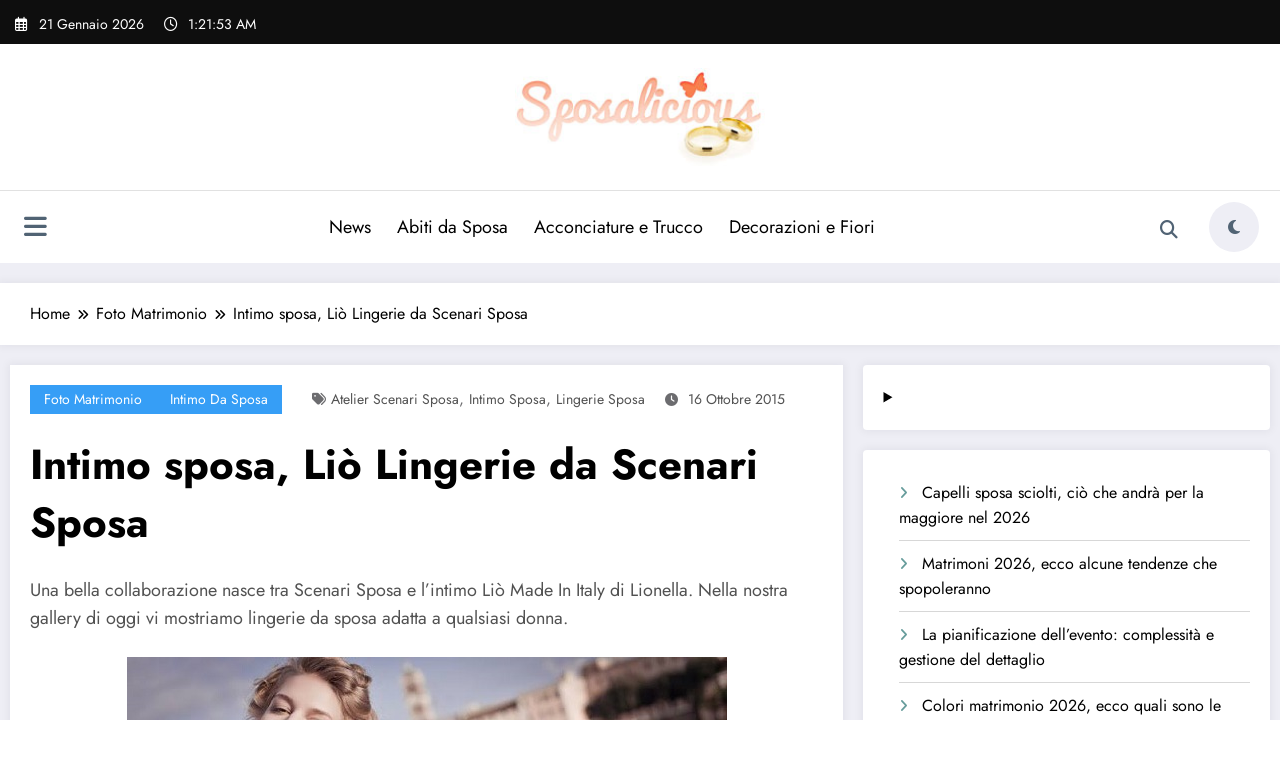

--- FILE ---
content_type: text/html; charset=UTF-8
request_url: https://www.sposalicious.com/intimo-sposa-lio-lingerie-da-scenari-sposa/
body_size: 21617
content:
<!doctype html>
<html lang="it-IT">
	<head itemscope itemtype="http://schema.org/WebSite">
		<meta charset="UTF-8">
		<meta http-equiv="X-UA-Compatible" content="IE=edge">
		<meta name="viewport" content="width=device-width,initial-scale=1,shrink-to-fit=no">
		<link rel="pingback" href=" https://www.sposalicious.com/xmlrpc.php "><meta name='robots' content='index, follow, max-image-preview:large, max-snippet:-1, max-video-preview:-1' />
	<style>img:is([sizes="auto" i], [sizes^="auto," i]) { contain-intrinsic-size: 3000px 1500px }</style>
	
	<!-- This site is optimized with the Yoast SEO plugin v26.8 - https://yoast.com/product/yoast-seo-wordpress/ -->
	<title>Intimo sposa, Liò Lingerie da Scenari Sposa | Sposalicious</title>
	<meta name="description" content="Una bella collaborazione nasce tra Scenari Sposa e l’intimo Liò Made In Italy di Lionella. Nella nostra gallery di oggi vi mostriamo lingerie da sposa" />
	<link rel="canonical" href="https://www.sposalicious.com/intimo-sposa-lio-lingerie-da-scenari-sposa/" />
	<meta property="og:locale" content="it_IT" />
	<meta property="og:type" content="article" />
	<meta property="og:title" content="Intimo sposa, Liò Lingerie da Scenari Sposa | Sposalicious" />
	<meta property="og:description" content="Una bella collaborazione nasce tra Scenari Sposa e l’intimo Liò Made In Italy di Lionella. Nella nostra gallery di oggi vi mostriamo lingerie da sposa" />
	<meta property="og:url" content="https://www.sposalicious.com/intimo-sposa-lio-lingerie-da-scenari-sposa/" />
	<meta property="og:site_name" content="Sposalicious" />
	<meta property="article:publisher" content="http://www.facebook.com/pages/Sposalicious/141584399187225" />
	<meta property="article:published_time" content="2015-10-16T08:30:04+00:00" />
	<meta property="og:image" content="https://www.sposalicious.com/wp-content/uploads/2015/10/Liò-Atelier-Scenari-Sposa.jpg" />
	<meta property="og:image:width" content="600" />
	<meta property="og:image:height" content="399" />
	<meta property="og:image:type" content="image/jpeg" />
	<meta name="author" content="Gianni Puglisi" />
	<meta name="twitter:label1" content="Scritto da" />
	<meta name="twitter:data1" content="Gianni Puglisi" />
	<meta name="twitter:label2" content="Tempo di lettura stimato" />
	<meta name="twitter:data2" content="1 minuto" />
	<script type="application/ld+json" class="yoast-schema-graph">{"@context":"https://schema.org","@graph":[{"@type":"Article","@id":"https://www.sposalicious.com/intimo-sposa-lio-lingerie-da-scenari-sposa/#article","isPartOf":{"@id":"https://www.sposalicious.com/intimo-sposa-lio-lingerie-da-scenari-sposa/"},"author":{"name":"Gianni Puglisi","@id":"https://www.sposalicious.com/#/schema/person/eeabc6ae421e81bd0faa925136b0dee9"},"headline":"Intimo sposa, Liò Lingerie da Scenari Sposa","datePublished":"2015-10-16T08:30:04+00:00","mainEntityOfPage":{"@id":"https://www.sposalicious.com/intimo-sposa-lio-lingerie-da-scenari-sposa/"},"wordCount":146,"commentCount":1,"publisher":{"@id":"https://www.sposalicious.com/#organization"},"image":{"@id":"https://www.sposalicious.com/intimo-sposa-lio-lingerie-da-scenari-sposa/#primaryimage"},"thumbnailUrl":"https://www.sposalicious.com/wp-content/uploads/2015/10/Liò-Atelier-Scenari-Sposa.jpg","keywords":["atelier scenari sposa","intimo sposa","lingerie sposa"],"articleSection":["Foto Matrimonio","intimo da sposa"],"inLanguage":"it-IT","potentialAction":[{"@type":"CommentAction","name":"Comment","target":["https://www.sposalicious.com/intimo-sposa-lio-lingerie-da-scenari-sposa/#respond"]}]},{"@type":"WebPage","@id":"https://www.sposalicious.com/intimo-sposa-lio-lingerie-da-scenari-sposa/","url":"https://www.sposalicious.com/intimo-sposa-lio-lingerie-da-scenari-sposa/","name":"Intimo sposa, Liò Lingerie da Scenari Sposa | Sposalicious","isPartOf":{"@id":"https://www.sposalicious.com/#website"},"primaryImageOfPage":{"@id":"https://www.sposalicious.com/intimo-sposa-lio-lingerie-da-scenari-sposa/#primaryimage"},"image":{"@id":"https://www.sposalicious.com/intimo-sposa-lio-lingerie-da-scenari-sposa/#primaryimage"},"thumbnailUrl":"https://www.sposalicious.com/wp-content/uploads/2015/10/Liò-Atelier-Scenari-Sposa.jpg","datePublished":"2015-10-16T08:30:04+00:00","description":"Una bella collaborazione nasce tra Scenari Sposa e l’intimo Liò Made In Italy di Lionella. Nella nostra gallery di oggi vi mostriamo lingerie da sposa","breadcrumb":{"@id":"https://www.sposalicious.com/intimo-sposa-lio-lingerie-da-scenari-sposa/#breadcrumb"},"inLanguage":"it-IT","potentialAction":[{"@type":"ReadAction","target":["https://www.sposalicious.com/intimo-sposa-lio-lingerie-da-scenari-sposa/"]}]},{"@type":"ImageObject","inLanguage":"it-IT","@id":"https://www.sposalicious.com/intimo-sposa-lio-lingerie-da-scenari-sposa/#primaryimage","url":"https://www.sposalicious.com/wp-content/uploads/2015/10/Liò-Atelier-Scenari-Sposa.jpg","contentUrl":"https://www.sposalicious.com/wp-content/uploads/2015/10/Liò-Atelier-Scenari-Sposa.jpg","width":600,"height":399},{"@type":"BreadcrumbList","@id":"https://www.sposalicious.com/intimo-sposa-lio-lingerie-da-scenari-sposa/#breadcrumb","itemListElement":[{"@type":"ListItem","position":1,"name":"Home","item":"https://www.sposalicious.com/"},{"@type":"ListItem","position":2,"name":"Foto Matrimonio","item":"https://www.sposalicious.com/cat/foto/"},{"@type":"ListItem","position":3,"name":"Intimo sposa, Liò Lingerie da Scenari Sposa"}]},{"@type":"WebSite","@id":"https://www.sposalicious.com/#website","url":"https://www.sposalicious.com/","name":"Sposalicious","description":"Sì, lo voglio","publisher":{"@id":"https://www.sposalicious.com/#organization"},"potentialAction":[{"@type":"SearchAction","target":{"@type":"EntryPoint","urlTemplate":"https://www.sposalicious.com/?s={search_term_string}"},"query-input":{"@type":"PropertyValueSpecification","valueRequired":true,"valueName":"search_term_string"}}],"inLanguage":"it-IT"},{"@type":"Organization","@id":"https://www.sposalicious.com/#organization","name":"Sposalicious","url":"https://www.sposalicious.com/","logo":{"@type":"ImageObject","inLanguage":"it-IT","@id":"https://www.sposalicious.com/#/schema/logo/image/","url":"https://www.sposalicious.com/wp-content/uploads/2016/04/logoheader.jpg","contentUrl":"https://www.sposalicious.com/wp-content/uploads/2016/04/logoheader.jpg","width":246,"height":96,"caption":"Sposalicious"},"image":{"@id":"https://www.sposalicious.com/#/schema/logo/image/"},"sameAs":["http://www.facebook.com/pages/Sposalicious/141584399187225"]},{"@type":"Person","@id":"https://www.sposalicious.com/#/schema/person/eeabc6ae421e81bd0faa925136b0dee9","name":"Gianni Puglisi","image":{"@type":"ImageObject","inLanguage":"it-IT","@id":"https://www.sposalicious.com/#/schema/person/image/","url":"https://secure.gravatar.com/avatar/4c0842d89fc49ace45fb9b76b8c46ec1f5871f4b65b0039ff0881093a29a2ea2?s=96&d=mm&r=g","contentUrl":"https://secure.gravatar.com/avatar/4c0842d89fc49ace45fb9b76b8c46ec1f5871f4b65b0039ff0881093a29a2ea2?s=96&d=mm&r=g","caption":"Gianni Puglisi"},"url":"https://www.sposalicious.com/author/gianni-puglisi/"}]}</script>
	<!-- / Yoast SEO plugin. -->


<link rel='dns-prefetch' href='//www.googletagmanager.com' />
<link rel="alternate" type="application/rss+xml" title="Sposalicious &raquo; Feed" href="https://www.sposalicious.com/feed/" />
<link rel="alternate" type="application/rss+xml" title="Sposalicious &raquo; Feed dei commenti" href="https://www.sposalicious.com/comments/feed/" />
<link rel="alternate" type="application/rss+xml" title="Sposalicious &raquo; Intimo sposa, Liò Lingerie da Scenari Sposa Feed dei commenti" href="https://www.sposalicious.com/intimo-sposa-lio-lingerie-da-scenari-sposa/feed/" />
<script type="text/javascript">
/* <![CDATA[ */
window._wpemojiSettings = {"baseUrl":"https:\/\/s.w.org\/images\/core\/emoji\/16.0.1\/72x72\/","ext":".png","svgUrl":"https:\/\/s.w.org\/images\/core\/emoji\/16.0.1\/svg\/","svgExt":".svg","source":{"concatemoji":"https:\/\/www.sposalicious.com\/wp-includes\/js\/wp-emoji-release.min.js?ver=6.8.3"}};
/*! This file is auto-generated */
!function(s,n){var o,i,e;function c(e){try{var t={supportTests:e,timestamp:(new Date).valueOf()};sessionStorage.setItem(o,JSON.stringify(t))}catch(e){}}function p(e,t,n){e.clearRect(0,0,e.canvas.width,e.canvas.height),e.fillText(t,0,0);var t=new Uint32Array(e.getImageData(0,0,e.canvas.width,e.canvas.height).data),a=(e.clearRect(0,0,e.canvas.width,e.canvas.height),e.fillText(n,0,0),new Uint32Array(e.getImageData(0,0,e.canvas.width,e.canvas.height).data));return t.every(function(e,t){return e===a[t]})}function u(e,t){e.clearRect(0,0,e.canvas.width,e.canvas.height),e.fillText(t,0,0);for(var n=e.getImageData(16,16,1,1),a=0;a<n.data.length;a++)if(0!==n.data[a])return!1;return!0}function f(e,t,n,a){switch(t){case"flag":return n(e,"\ud83c\udff3\ufe0f\u200d\u26a7\ufe0f","\ud83c\udff3\ufe0f\u200b\u26a7\ufe0f")?!1:!n(e,"\ud83c\udde8\ud83c\uddf6","\ud83c\udde8\u200b\ud83c\uddf6")&&!n(e,"\ud83c\udff4\udb40\udc67\udb40\udc62\udb40\udc65\udb40\udc6e\udb40\udc67\udb40\udc7f","\ud83c\udff4\u200b\udb40\udc67\u200b\udb40\udc62\u200b\udb40\udc65\u200b\udb40\udc6e\u200b\udb40\udc67\u200b\udb40\udc7f");case"emoji":return!a(e,"\ud83e\udedf")}return!1}function g(e,t,n,a){var r="undefined"!=typeof WorkerGlobalScope&&self instanceof WorkerGlobalScope?new OffscreenCanvas(300,150):s.createElement("canvas"),o=r.getContext("2d",{willReadFrequently:!0}),i=(o.textBaseline="top",o.font="600 32px Arial",{});return e.forEach(function(e){i[e]=t(o,e,n,a)}),i}function t(e){var t=s.createElement("script");t.src=e,t.defer=!0,s.head.appendChild(t)}"undefined"!=typeof Promise&&(o="wpEmojiSettingsSupports",i=["flag","emoji"],n.supports={everything:!0,everythingExceptFlag:!0},e=new Promise(function(e){s.addEventListener("DOMContentLoaded",e,{once:!0})}),new Promise(function(t){var n=function(){try{var e=JSON.parse(sessionStorage.getItem(o));if("object"==typeof e&&"number"==typeof e.timestamp&&(new Date).valueOf()<e.timestamp+604800&&"object"==typeof e.supportTests)return e.supportTests}catch(e){}return null}();if(!n){if("undefined"!=typeof Worker&&"undefined"!=typeof OffscreenCanvas&&"undefined"!=typeof URL&&URL.createObjectURL&&"undefined"!=typeof Blob)try{var e="postMessage("+g.toString()+"("+[JSON.stringify(i),f.toString(),p.toString(),u.toString()].join(",")+"));",a=new Blob([e],{type:"text/javascript"}),r=new Worker(URL.createObjectURL(a),{name:"wpTestEmojiSupports"});return void(r.onmessage=function(e){c(n=e.data),r.terminate(),t(n)})}catch(e){}c(n=g(i,f,p,u))}t(n)}).then(function(e){for(var t in e)n.supports[t]=e[t],n.supports.everything=n.supports.everything&&n.supports[t],"flag"!==t&&(n.supports.everythingExceptFlag=n.supports.everythingExceptFlag&&n.supports[t]);n.supports.everythingExceptFlag=n.supports.everythingExceptFlag&&!n.supports.flag,n.DOMReady=!1,n.readyCallback=function(){n.DOMReady=!0}}).then(function(){return e}).then(function(){var e;n.supports.everything||(n.readyCallback(),(e=n.source||{}).concatemoji?t(e.concatemoji):e.wpemoji&&e.twemoji&&(t(e.twemoji),t(e.wpemoji)))}))}((window,document),window._wpemojiSettings);
/* ]]> */
</script>
<link rel='stylesheet' id='newscrunch-theme-fonts-css' href='https://www.sposalicious.com/wp-content/fonts/833099bd19997ad8d9bc49831633e098.css?ver=20201110' type='text/css' media='all' />
<style id='wp-emoji-styles-inline-css' type='text/css'>

	img.wp-smiley, img.emoji {
		display: inline !important;
		border: none !important;
		box-shadow: none !important;
		height: 1em !important;
		width: 1em !important;
		margin: 0 0.07em !important;
		vertical-align: -0.1em !important;
		background: none !important;
		padding: 0 !important;
	}
</style>
<link rel='stylesheet' id='wp-block-library-css' href='https://www.sposalicious.com/wp-includes/css/dist/block-library/style.min.css?ver=6.8.3' type='text/css' media='all' />
<style id='wp-block-library-theme-inline-css' type='text/css'>
.wp-block-audio :where(figcaption){color:#555;font-size:13px;text-align:center}.is-dark-theme .wp-block-audio :where(figcaption){color:#ffffffa6}.wp-block-audio{margin:0 0 1em}.wp-block-code{border:1px solid #ccc;border-radius:4px;font-family:Menlo,Consolas,monaco,monospace;padding:.8em 1em}.wp-block-embed :where(figcaption){color:#555;font-size:13px;text-align:center}.is-dark-theme .wp-block-embed :where(figcaption){color:#ffffffa6}.wp-block-embed{margin:0 0 1em}.blocks-gallery-caption{color:#555;font-size:13px;text-align:center}.is-dark-theme .blocks-gallery-caption{color:#ffffffa6}:root :where(.wp-block-image figcaption){color:#555;font-size:13px;text-align:center}.is-dark-theme :root :where(.wp-block-image figcaption){color:#ffffffa6}.wp-block-image{margin:0 0 1em}.wp-block-pullquote{border-bottom:4px solid;border-top:4px solid;color:currentColor;margin-bottom:1.75em}.wp-block-pullquote cite,.wp-block-pullquote footer,.wp-block-pullquote__citation{color:currentColor;font-size:.8125em;font-style:normal;text-transform:uppercase}.wp-block-quote{border-left:.25em solid;margin:0 0 1.75em;padding-left:1em}.wp-block-quote cite,.wp-block-quote footer{color:currentColor;font-size:.8125em;font-style:normal;position:relative}.wp-block-quote:where(.has-text-align-right){border-left:none;border-right:.25em solid;padding-left:0;padding-right:1em}.wp-block-quote:where(.has-text-align-center){border:none;padding-left:0}.wp-block-quote.is-large,.wp-block-quote.is-style-large,.wp-block-quote:where(.is-style-plain){border:none}.wp-block-search .wp-block-search__label{font-weight:700}.wp-block-search__button{border:1px solid #ccc;padding:.375em .625em}:where(.wp-block-group.has-background){padding:1.25em 2.375em}.wp-block-separator.has-css-opacity{opacity:.4}.wp-block-separator{border:none;border-bottom:2px solid;margin-left:auto;margin-right:auto}.wp-block-separator.has-alpha-channel-opacity{opacity:1}.wp-block-separator:not(.is-style-wide):not(.is-style-dots){width:100px}.wp-block-separator.has-background:not(.is-style-dots){border-bottom:none;height:1px}.wp-block-separator.has-background:not(.is-style-wide):not(.is-style-dots){height:2px}.wp-block-table{margin:0 0 1em}.wp-block-table td,.wp-block-table th{word-break:normal}.wp-block-table :where(figcaption){color:#555;font-size:13px;text-align:center}.is-dark-theme .wp-block-table :where(figcaption){color:#ffffffa6}.wp-block-video :where(figcaption){color:#555;font-size:13px;text-align:center}.is-dark-theme .wp-block-video :where(figcaption){color:#ffffffa6}.wp-block-video{margin:0 0 1em}:root :where(.wp-block-template-part.has-background){margin-bottom:0;margin-top:0;padding:1.25em 2.375em}
</style>
<style id='classic-theme-styles-inline-css' type='text/css'>
/*! This file is auto-generated */
.wp-block-button__link{color:#fff;background-color:#32373c;border-radius:9999px;box-shadow:none;text-decoration:none;padding:calc(.667em + 2px) calc(1.333em + 2px);font-size:1.125em}.wp-block-file__button{background:#32373c;color:#fff;text-decoration:none}
</style>
<style id='global-styles-inline-css' type='text/css'>
:root{--wp--preset--aspect-ratio--square: 1;--wp--preset--aspect-ratio--4-3: 4/3;--wp--preset--aspect-ratio--3-4: 3/4;--wp--preset--aspect-ratio--3-2: 3/2;--wp--preset--aspect-ratio--2-3: 2/3;--wp--preset--aspect-ratio--16-9: 16/9;--wp--preset--aspect-ratio--9-16: 9/16;--wp--preset--color--black: #000000;--wp--preset--color--cyan-bluish-gray: #abb8c3;--wp--preset--color--white: #ffffff;--wp--preset--color--pale-pink: #f78da7;--wp--preset--color--vivid-red: #cf2e2e;--wp--preset--color--luminous-vivid-orange: #ff6900;--wp--preset--color--luminous-vivid-amber: #fcb900;--wp--preset--color--light-green-cyan: #7bdcb5;--wp--preset--color--vivid-green-cyan: #00d084;--wp--preset--color--pale-cyan-blue: #8ed1fc;--wp--preset--color--vivid-cyan-blue: #0693e3;--wp--preset--color--vivid-purple: #9b51e0;--wp--preset--gradient--vivid-cyan-blue-to-vivid-purple: linear-gradient(135deg,rgba(6,147,227,1) 0%,rgb(155,81,224) 100%);--wp--preset--gradient--light-green-cyan-to-vivid-green-cyan: linear-gradient(135deg,rgb(122,220,180) 0%,rgb(0,208,130) 100%);--wp--preset--gradient--luminous-vivid-amber-to-luminous-vivid-orange: linear-gradient(135deg,rgba(252,185,0,1) 0%,rgba(255,105,0,1) 100%);--wp--preset--gradient--luminous-vivid-orange-to-vivid-red: linear-gradient(135deg,rgba(255,105,0,1) 0%,rgb(207,46,46) 100%);--wp--preset--gradient--very-light-gray-to-cyan-bluish-gray: linear-gradient(135deg,rgb(238,238,238) 0%,rgb(169,184,195) 100%);--wp--preset--gradient--cool-to-warm-spectrum: linear-gradient(135deg,rgb(74,234,220) 0%,rgb(151,120,209) 20%,rgb(207,42,186) 40%,rgb(238,44,130) 60%,rgb(251,105,98) 80%,rgb(254,248,76) 100%);--wp--preset--gradient--blush-light-purple: linear-gradient(135deg,rgb(255,206,236) 0%,rgb(152,150,240) 100%);--wp--preset--gradient--blush-bordeaux: linear-gradient(135deg,rgb(254,205,165) 0%,rgb(254,45,45) 50%,rgb(107,0,62) 100%);--wp--preset--gradient--luminous-dusk: linear-gradient(135deg,rgb(255,203,112) 0%,rgb(199,81,192) 50%,rgb(65,88,208) 100%);--wp--preset--gradient--pale-ocean: linear-gradient(135deg,rgb(255,245,203) 0%,rgb(182,227,212) 50%,rgb(51,167,181) 100%);--wp--preset--gradient--electric-grass: linear-gradient(135deg,rgb(202,248,128) 0%,rgb(113,206,126) 100%);--wp--preset--gradient--midnight: linear-gradient(135deg,rgb(2,3,129) 0%,rgb(40,116,252) 100%);--wp--preset--font-size--small: 13px;--wp--preset--font-size--medium: 20px;--wp--preset--font-size--large: 36px;--wp--preset--font-size--x-large: 42px;--wp--preset--spacing--20: 0.44rem;--wp--preset--spacing--30: 0.67rem;--wp--preset--spacing--40: 1rem;--wp--preset--spacing--50: 1.5rem;--wp--preset--spacing--60: 2.25rem;--wp--preset--spacing--70: 3.38rem;--wp--preset--spacing--80: 5.06rem;--wp--preset--shadow--natural: 6px 6px 9px rgba(0, 0, 0, 0.2);--wp--preset--shadow--deep: 12px 12px 50px rgba(0, 0, 0, 0.4);--wp--preset--shadow--sharp: 6px 6px 0px rgba(0, 0, 0, 0.2);--wp--preset--shadow--outlined: 6px 6px 0px -3px rgba(255, 255, 255, 1), 6px 6px rgba(0, 0, 0, 1);--wp--preset--shadow--crisp: 6px 6px 0px rgba(0, 0, 0, 1);}:where(.is-layout-flex){gap: 0.5em;}:where(.is-layout-grid){gap: 0.5em;}body .is-layout-flex{display: flex;}.is-layout-flex{flex-wrap: wrap;align-items: center;}.is-layout-flex > :is(*, div){margin: 0;}body .is-layout-grid{display: grid;}.is-layout-grid > :is(*, div){margin: 0;}:where(.wp-block-columns.is-layout-flex){gap: 2em;}:where(.wp-block-columns.is-layout-grid){gap: 2em;}:where(.wp-block-post-template.is-layout-flex){gap: 1.25em;}:where(.wp-block-post-template.is-layout-grid){gap: 1.25em;}.has-black-color{color: var(--wp--preset--color--black) !important;}.has-cyan-bluish-gray-color{color: var(--wp--preset--color--cyan-bluish-gray) !important;}.has-white-color{color: var(--wp--preset--color--white) !important;}.has-pale-pink-color{color: var(--wp--preset--color--pale-pink) !important;}.has-vivid-red-color{color: var(--wp--preset--color--vivid-red) !important;}.has-luminous-vivid-orange-color{color: var(--wp--preset--color--luminous-vivid-orange) !important;}.has-luminous-vivid-amber-color{color: var(--wp--preset--color--luminous-vivid-amber) !important;}.has-light-green-cyan-color{color: var(--wp--preset--color--light-green-cyan) !important;}.has-vivid-green-cyan-color{color: var(--wp--preset--color--vivid-green-cyan) !important;}.has-pale-cyan-blue-color{color: var(--wp--preset--color--pale-cyan-blue) !important;}.has-vivid-cyan-blue-color{color: var(--wp--preset--color--vivid-cyan-blue) !important;}.has-vivid-purple-color{color: var(--wp--preset--color--vivid-purple) !important;}.has-black-background-color{background-color: var(--wp--preset--color--black) !important;}.has-cyan-bluish-gray-background-color{background-color: var(--wp--preset--color--cyan-bluish-gray) !important;}.has-white-background-color{background-color: var(--wp--preset--color--white) !important;}.has-pale-pink-background-color{background-color: var(--wp--preset--color--pale-pink) !important;}.has-vivid-red-background-color{background-color: var(--wp--preset--color--vivid-red) !important;}.has-luminous-vivid-orange-background-color{background-color: var(--wp--preset--color--luminous-vivid-orange) !important;}.has-luminous-vivid-amber-background-color{background-color: var(--wp--preset--color--luminous-vivid-amber) !important;}.has-light-green-cyan-background-color{background-color: var(--wp--preset--color--light-green-cyan) !important;}.has-vivid-green-cyan-background-color{background-color: var(--wp--preset--color--vivid-green-cyan) !important;}.has-pale-cyan-blue-background-color{background-color: var(--wp--preset--color--pale-cyan-blue) !important;}.has-vivid-cyan-blue-background-color{background-color: var(--wp--preset--color--vivid-cyan-blue) !important;}.has-vivid-purple-background-color{background-color: var(--wp--preset--color--vivid-purple) !important;}.has-black-border-color{border-color: var(--wp--preset--color--black) !important;}.has-cyan-bluish-gray-border-color{border-color: var(--wp--preset--color--cyan-bluish-gray) !important;}.has-white-border-color{border-color: var(--wp--preset--color--white) !important;}.has-pale-pink-border-color{border-color: var(--wp--preset--color--pale-pink) !important;}.has-vivid-red-border-color{border-color: var(--wp--preset--color--vivid-red) !important;}.has-luminous-vivid-orange-border-color{border-color: var(--wp--preset--color--luminous-vivid-orange) !important;}.has-luminous-vivid-amber-border-color{border-color: var(--wp--preset--color--luminous-vivid-amber) !important;}.has-light-green-cyan-border-color{border-color: var(--wp--preset--color--light-green-cyan) !important;}.has-vivid-green-cyan-border-color{border-color: var(--wp--preset--color--vivid-green-cyan) !important;}.has-pale-cyan-blue-border-color{border-color: var(--wp--preset--color--pale-cyan-blue) !important;}.has-vivid-cyan-blue-border-color{border-color: var(--wp--preset--color--vivid-cyan-blue) !important;}.has-vivid-purple-border-color{border-color: var(--wp--preset--color--vivid-purple) !important;}.has-vivid-cyan-blue-to-vivid-purple-gradient-background{background: var(--wp--preset--gradient--vivid-cyan-blue-to-vivid-purple) !important;}.has-light-green-cyan-to-vivid-green-cyan-gradient-background{background: var(--wp--preset--gradient--light-green-cyan-to-vivid-green-cyan) !important;}.has-luminous-vivid-amber-to-luminous-vivid-orange-gradient-background{background: var(--wp--preset--gradient--luminous-vivid-amber-to-luminous-vivid-orange) !important;}.has-luminous-vivid-orange-to-vivid-red-gradient-background{background: var(--wp--preset--gradient--luminous-vivid-orange-to-vivid-red) !important;}.has-very-light-gray-to-cyan-bluish-gray-gradient-background{background: var(--wp--preset--gradient--very-light-gray-to-cyan-bluish-gray) !important;}.has-cool-to-warm-spectrum-gradient-background{background: var(--wp--preset--gradient--cool-to-warm-spectrum) !important;}.has-blush-light-purple-gradient-background{background: var(--wp--preset--gradient--blush-light-purple) !important;}.has-blush-bordeaux-gradient-background{background: var(--wp--preset--gradient--blush-bordeaux) !important;}.has-luminous-dusk-gradient-background{background: var(--wp--preset--gradient--luminous-dusk) !important;}.has-pale-ocean-gradient-background{background: var(--wp--preset--gradient--pale-ocean) !important;}.has-electric-grass-gradient-background{background: var(--wp--preset--gradient--electric-grass) !important;}.has-midnight-gradient-background{background: var(--wp--preset--gradient--midnight) !important;}.has-small-font-size{font-size: var(--wp--preset--font-size--small) !important;}.has-medium-font-size{font-size: var(--wp--preset--font-size--medium) !important;}.has-large-font-size{font-size: var(--wp--preset--font-size--large) !important;}.has-x-large-font-size{font-size: var(--wp--preset--font-size--x-large) !important;}
:where(.wp-block-post-template.is-layout-flex){gap: 1.25em;}:where(.wp-block-post-template.is-layout-grid){gap: 1.25em;}
:where(.wp-block-columns.is-layout-flex){gap: 2em;}:where(.wp-block-columns.is-layout-grid){gap: 2em;}
:root :where(.wp-block-pullquote){font-size: 1.5em;line-height: 1.6;}
</style>
<link rel='stylesheet' id='newsblogger-dark-style-css' href='https://www.sposalicious.com/wp-content/themes/newsblogger/assets/css/dark.css?ver=6.8.3' type='text/css' media='all' />
<link rel='stylesheet' id='newsblogger-default-style-css' href='https://www.sposalicious.com/wp-content/themes/newsblogger/assets/css/default.css?ver=6.8.3' type='text/css' media='all' />
<link rel='stylesheet' id='newsblogger-parent-style-css' href='https://www.sposalicious.com/wp-content/themes/newscrunch/style.css?ver=6.8.3' type='text/css' media='all' />
<link rel='stylesheet' id='animate-css' href='https://www.sposalicious.com/wp-content/themes/newscrunch/assets/css/animate.min.css?ver=6.8.3' type='text/css' media='all' />
<link rel='stylesheet' id='newscrunch-menu-css-css' href='https://www.sposalicious.com/wp-content/themes/newscrunch/assets/css/theme-menu.css?ver=6.8.3' type='text/css' media='all' />
<link rel='stylesheet' id='owl-carousel-css' href='https://www.sposalicious.com/wp-content/themes/newscrunch/assets/css/owl.carousel.min.css?ver=6.8.3' type='text/css' media='all' />
<link rel='stylesheet' id='newscrunch-style-css' href='https://www.sposalicious.com/wp-content/themes/newsblogger/style.css?ver=6.8.3' type='text/css' media='all' />
<link rel='stylesheet' id='font-awesome-min-css' href='https://www.sposalicious.com/wp-content/themes/newscrunch/assets/css/font-awesome/css/all.min.css?ver=6.8.3' type='text/css' media='all' />
<link rel='stylesheet' id='newscrunch-dark-css' href='https://www.sposalicious.com/wp-content/themes/newscrunch/assets/css/dark.css?ver=6.8.3' type='text/css' media='all' />
<link rel='stylesheet' id='newscrunch-default-css' href='https://www.sposalicious.com/wp-content/themes/newscrunch/assets/css/default.css?ver=6.8.3' type='text/css' media='all' />
<script type="text/javascript" src="https://www.sposalicious.com/wp-includes/js/jquery/jquery.min.js?ver=3.7.1" id="jquery-core-js"></script>
<script type="text/javascript" src="https://www.sposalicious.com/wp-includes/js/jquery/jquery-migrate.min.js?ver=3.4.1" id="jquery-migrate-js"></script>

<!-- Snippet del tag Google (gtag.js) aggiunto da Site Kit -->
<!-- Snippet Google Analytics aggiunto da Site Kit -->
<script type="text/javascript" src="https://www.googletagmanager.com/gtag/js?id=GT-NGPBR8HD" id="google_gtagjs-js" async></script>
<script type="text/javascript" id="google_gtagjs-js-after">
/* <![CDATA[ */
window.dataLayer = window.dataLayer || [];function gtag(){dataLayer.push(arguments);}
gtag("set","linker",{"domains":["www.sposalicious.com"]});
gtag("js", new Date());
gtag("set", "developer_id.dZTNiMT", true);
gtag("config", "GT-NGPBR8HD");
/* ]]> */
</script>
<link rel="https://api.w.org/" href="https://www.sposalicious.com/wp-json/" /><link rel="alternate" title="JSON" type="application/json" href="https://www.sposalicious.com/wp-json/wp/v2/posts/50509" /><link rel="EditURI" type="application/rsd+xml" title="RSD" href="https://www.sposalicious.com/xmlrpc.php?rsd" />
<meta name="generator" content="WordPress 6.8.3" />
<link rel='shortlink' href='https://www.sposalicious.com/?p=50509' />
		<!-- Custom Logo: hide header text -->
		<style id="custom-logo-css" type="text/css">
			.site-title, .site-description {
				position: absolute;
				clip-path: inset(50%);
			}
		</style>
		<link rel="alternate" title="oEmbed (JSON)" type="application/json+oembed" href="https://www.sposalicious.com/wp-json/oembed/1.0/embed?url=https%3A%2F%2Fwww.sposalicious.com%2Fintimo-sposa-lio-lingerie-da-scenari-sposa%2F" />
<link rel="alternate" title="oEmbed (XML)" type="text/xml+oembed" href="https://www.sposalicious.com/wp-json/oembed/1.0/embed?url=https%3A%2F%2Fwww.sposalicious.com%2Fintimo-sposa-lio-lingerie-da-scenari-sposa%2F&#038;format=xml" />
<meta name="generator" content="Site Kit by Google 1.170.0" />		<style>
			.custom-logo, .dark-custom-logo{
				width: 250px; 
				height: auto;
			}
			@media only screen and (max-width: 992px){
			.custom-logo, .dark-custom-logo{
				width: 200px; 
				height: auto;
			}}
			@media only screen and (max-width: 500px){
			.custom-logo, .dark-custom-logo{
				width: 150px; 
				height: auto;
			}}
		</style>
				
		 
            <style type="text/css">
            	/* Position secondary image on top */
				.products .product .secondary-image {position: absolute;top: 0;left: 0;width: 100%;height: 100%;opacity: 0;transition: opacity 0.3s ease-in-out;}
                        </style>
	            <style>
            [data-theme="spnc_light"] .header-sidebar .spnc-left .head-contact-info li.header-date .date {
                color: #;
            }
            [data-theme="spnc_light"] .header-sidebar .spnc-left .head-contact-info li.header-time .time {
                color: #;
            }

            /* css for dark */
            [data-theme="spnc_dark"] .header-sidebar .spnc-left .head-contact-info li.header-date .date {
                color: #;
            }
            [data-theme="spnc_dark"] .newsblogger :is(.header-sidebar.header-1 .spnc-left .head-contact-info li.header-date .date, .header-sidebar.header-2 .spnc-left .head-contact-info li.header-date .date) {
                color: #fff;
            }
            [data-theme="spnc_dark"] .header-sidebar .spnc-left .head-contact-info li.header-time .time {
                color: #;
            }
            [data-theme="spnc_dark"] .newsblogger :is(.header-sidebar.header-1 .spnc-left .head-contact-info li.header-time .time, .header-sidebar.header-2 .spnc-left .head-contact-info li.header-time .time) {
                color: #fff;
            }
        </style>
                        <style type="text/css">
                        body.newscrunch #page .spnc-cat-links a.newscrunch_category_9503                            {
                                background: #369ef6;
                            }
                        body .spnc-category-page .spnc-blog-cat-wrapper .spnc-first-catpost .spnc-cat-links a.newscrunch_category_9503, .spnc-cat-first-post .spnc-post .spnc-post-content .spnc-cat-links a.newscrunch_category_9503                                {
                                    color: #369ef6;
                                }
                    </style>
                                    <style type="text/css">
                        body.newscrunch #page .spnc-cat-links a.newscrunch_category_9487                            {
                                background: #369ef6;
                            }
                        body .spnc-category-page .spnc-blog-cat-wrapper .spnc-first-catpost .spnc-cat-links a.newscrunch_category_9487, .spnc-cat-first-post .spnc-post .spnc-post-content .spnc-cat-links a.newscrunch_category_9487                                {
                                    color: #369ef6;
                                }
                    </style>
                                    <style type="text/css">
                        body.newscrunch #page .spnc-cat-links a.newscrunch_category_18                            {
                                background: #369ef6;
                            }
                        body .spnc-category-page .spnc-blog-cat-wrapper .spnc-first-catpost .spnc-cat-links a.newscrunch_category_18, .spnc-cat-first-post .spnc-post .spnc-post-content .spnc-cat-links a.newscrunch_category_18                                {
                                    color: #369ef6;
                                }
                    </style>
                                    <style type="text/css">
                        body.newscrunch #page .spnc-cat-links a.newscrunch_category_19                            {
                                background: #369ef6;
                            }
                        body .spnc-category-page .spnc-blog-cat-wrapper .spnc-first-catpost .spnc-cat-links a.newscrunch_category_19, .spnc-cat-first-post .spnc-post .spnc-post-content .spnc-cat-links a.newscrunch_category_19                                {
                                    color: #369ef6;
                                }
                    </style>
                                    <style type="text/css">
                        body.newscrunch #page .spnc-cat-links a.newscrunch_category_25                            {
                                background: #369ef6;
                            }
                        body .spnc-category-page .spnc-blog-cat-wrapper .spnc-first-catpost .spnc-cat-links a.newscrunch_category_25, .spnc-cat-first-post .spnc-post .spnc-post-content .spnc-cat-links a.newscrunch_category_25                                {
                                    color: #369ef6;
                                }
                    </style>
                                    <style type="text/css">
                        body.newscrunch #page .spnc-cat-links a.newscrunch_category_4924                            {
                                background: #369ef6;
                            }
                        body .spnc-category-page .spnc-blog-cat-wrapper .spnc-first-catpost .spnc-cat-links a.newscrunch_category_4924, .spnc-cat-first-post .spnc-post .spnc-post-content .spnc-cat-links a.newscrunch_category_4924                                {
                                    color: #369ef6;
                                }
                    </style>
                                    <style type="text/css">
                        body.newscrunch #page .spnc-cat-links a.newscrunch_category_15                            {
                                background: #369ef6;
                            }
                        body .spnc-category-page .spnc-blog-cat-wrapper .spnc-first-catpost .spnc-cat-links a.newscrunch_category_15, .spnc-cat-first-post .spnc-post .spnc-post-content .spnc-cat-links a.newscrunch_category_15                                {
                                    color: #369ef6;
                                }
                    </style>
                                    <style type="text/css">
                        body.newscrunch #page .spnc-cat-links a.newscrunch_category_22                            {
                                background: #369ef6;
                            }
                        body .spnc-category-page .spnc-blog-cat-wrapper .spnc-first-catpost .spnc-cat-links a.newscrunch_category_22, .spnc-cat-first-post .spnc-post .spnc-post-content .spnc-cat-links a.newscrunch_category_22                                {
                                    color: #369ef6;
                                }
                    </style>
                                    <style type="text/css">
                        body.newscrunch #page .spnc-cat-links a.newscrunch_category_14                            {
                                background: #369ef6;
                            }
                        body .spnc-category-page .spnc-blog-cat-wrapper .spnc-first-catpost .spnc-cat-links a.newscrunch_category_14, .spnc-cat-first-post .spnc-post .spnc-post-content .spnc-cat-links a.newscrunch_category_14                                {
                                    color: #369ef6;
                                }
                    </style>
                                    <style type="text/css">
                        body.newscrunch #page .spnc-cat-links a.newscrunch_category_9                            {
                                background: #369ef6;
                            }
                        body .spnc-category-page .spnc-blog-cat-wrapper .spnc-first-catpost .spnc-cat-links a.newscrunch_category_9, .spnc-cat-first-post .spnc-post .spnc-post-content .spnc-cat-links a.newscrunch_category_9                                {
                                    color: #369ef6;
                                }
                    </style>
                                    <style type="text/css">
                        body.newscrunch #page .spnc-cat-links a.newscrunch_category_9365                            {
                                background: #369ef6;
                            }
                        body .spnc-category-page .spnc-blog-cat-wrapper .spnc-first-catpost .spnc-cat-links a.newscrunch_category_9365, .spnc-cat-first-post .spnc-post .spnc-post-content .spnc-cat-links a.newscrunch_category_9365                                {
                                    color: #369ef6;
                                }
                    </style>
                                    <style type="text/css">
                        body.newscrunch #page .spnc-cat-links a.newscrunch_category_12                            {
                                background: #369ef6;
                            }
                        body .spnc-category-page .spnc-blog-cat-wrapper .spnc-first-catpost .spnc-cat-links a.newscrunch_category_12, .spnc-cat-first-post .spnc-post .spnc-post-content .spnc-cat-links a.newscrunch_category_12                                {
                                    color: #369ef6;
                                }
                    </style>
                                    <style type="text/css">
                        body.newscrunch #page .spnc-cat-links a.newscrunch_category_9516                            {
                                background: #369ef6;
                            }
                        body .spnc-category-page .spnc-blog-cat-wrapper .spnc-first-catpost .spnc-cat-links a.newscrunch_category_9516, .spnc-cat-first-post .spnc-post .spnc-post-content .spnc-cat-links a.newscrunch_category_9516                                {
                                    color: #369ef6;
                                }
                    </style>
                                    <style type="text/css">
                        body.newscrunch #page .spnc-cat-links a.newscrunch_category_5                            {
                                background: #369ef6;
                            }
                        body .spnc-category-page .spnc-blog-cat-wrapper .spnc-first-catpost .spnc-cat-links a.newscrunch_category_5, .spnc-cat-first-post .spnc-post .spnc-post-content .spnc-cat-links a.newscrunch_category_5                                {
                                    color: #369ef6;
                                }
                    </style>
                                    <style type="text/css">
                        body.newscrunch #page .spnc-cat-links a.newscrunch_category_24                            {
                                background: #369ef6;
                            }
                        body .spnc-category-page .spnc-blog-cat-wrapper .spnc-first-catpost .spnc-cat-links a.newscrunch_category_24, .spnc-cat-first-post .spnc-post .spnc-post-content .spnc-cat-links a.newscrunch_category_24                                {
                                    color: #369ef6;
                                }
                    </style>
                                    <style type="text/css">
                        body.newscrunch #page .spnc-cat-links a.newscrunch_category_20                            {
                                background: #369ef6;
                            }
                        body .spnc-category-page .spnc-blog-cat-wrapper .spnc-first-catpost .spnc-cat-links a.newscrunch_category_20, .spnc-cat-first-post .spnc-post .spnc-post-content .spnc-cat-links a.newscrunch_category_20                                {
                                    color: #369ef6;
                                }
                    </style>
                                    <style type="text/css">
                        body.newscrunch #page .spnc-cat-links a.newscrunch_category_26                            {
                                background: #369ef6;
                            }
                        body .spnc-category-page .spnc-blog-cat-wrapper .spnc-first-catpost .spnc-cat-links a.newscrunch_category_26, .spnc-cat-first-post .spnc-post .spnc-post-content .spnc-cat-links a.newscrunch_category_26                                {
                                    color: #369ef6;
                                }
                    </style>
                                    <style type="text/css">
                        body.newscrunch #page .spnc-cat-links a.newscrunch_category_9483                            {
                                background: #369ef6;
                            }
                        body .spnc-category-page .spnc-blog-cat-wrapper .spnc-first-catpost .spnc-cat-links a.newscrunch_category_9483, .spnc-cat-first-post .spnc-post .spnc-post-content .spnc-cat-links a.newscrunch_category_9483                                {
                                    color: #369ef6;
                                }
                    </style>
                                    <style type="text/css">
                        body.newscrunch #page .spnc-cat-links a.newscrunch_category_8735                            {
                                background: #369ef6;
                            }
                        body .spnc-category-page .spnc-blog-cat-wrapper .spnc-first-catpost .spnc-cat-links a.newscrunch_category_8735, .spnc-cat-first-post .spnc-post .spnc-post-content .spnc-cat-links a.newscrunch_category_8735                                {
                                    color: #369ef6;
                                }
                    </style>
                                    <style type="text/css">
                        body.newscrunch #page .spnc-cat-links a.newscrunch_category_16                            {
                                background: #369ef6;
                            }
                        body .spnc-category-page .spnc-blog-cat-wrapper .spnc-first-catpost .spnc-cat-links a.newscrunch_category_16, .spnc-cat-first-post .spnc-post .spnc-post-content .spnc-cat-links a.newscrunch_category_16                                {
                                    color: #369ef6;
                                }
                    </style>
                                    <style type="text/css">
                        body.newscrunch #page .spnc-cat-links a.newscrunch_category_23                            {
                                background: #369ef6;
                            }
                        body .spnc-category-page .spnc-blog-cat-wrapper .spnc-first-catpost .spnc-cat-links a.newscrunch_category_23, .spnc-cat-first-post .spnc-post .spnc-post-content .spnc-cat-links a.newscrunch_category_23                                {
                                    color: #369ef6;
                                }
                    </style>
                                    <style type="text/css">
                        body.newscrunch #page .spnc-cat-links a.newscrunch_category_11                            {
                                background: #369ef6;
                            }
                        body .spnc-category-page .spnc-blog-cat-wrapper .spnc-first-catpost .spnc-cat-links a.newscrunch_category_11, .spnc-cat-first-post .spnc-post .spnc-post-content .spnc-cat-links a.newscrunch_category_11                                {
                                    color: #369ef6;
                                }
                    </style>
                                    <style type="text/css">
                        body.newscrunch #page .spnc-cat-links a.newscrunch_category_6                            {
                                background: #369ef6;
                            }
                        body .spnc-category-page .spnc-blog-cat-wrapper .spnc-first-catpost .spnc-cat-links a.newscrunch_category_6, .spnc-cat-first-post .spnc-post .spnc-post-content .spnc-cat-links a.newscrunch_category_6                                {
                                    color: #369ef6;
                                }
                    </style>
                                    <style type="text/css">
                        body.newscrunch #page .spnc-cat-links a.newscrunch_category_7                            {
                                background: #369ef6;
                            }
                        body .spnc-category-page .spnc-blog-cat-wrapper .spnc-first-catpost .spnc-cat-links a.newscrunch_category_7, .spnc-cat-first-post .spnc-post .spnc-post-content .spnc-cat-links a.newscrunch_category_7                                {
                                    color: #369ef6;
                                }
                    </style>
                                    <style type="text/css">
                        body.newscrunch #page .spnc-cat-links a.newscrunch_category_8                            {
                                background: #369ef6;
                            }
                        body .spnc-category-page .spnc-blog-cat-wrapper .spnc-first-catpost .spnc-cat-links a.newscrunch_category_8, .spnc-cat-first-post .spnc-post .spnc-post-content .spnc-cat-links a.newscrunch_category_8                                {
                                    color: #369ef6;
                                }
                    </style>
                                    <style type="text/css">
                        body.newscrunch #page .spnc-cat-links a.newscrunch_category_319                            {
                                background: #369ef6;
                            }
                        body .spnc-category-page .spnc-blog-cat-wrapper .spnc-first-catpost .spnc-cat-links a.newscrunch_category_319, .spnc-cat-first-post .spnc-post .spnc-post-content .spnc-cat-links a.newscrunch_category_319                                {
                                    color: #369ef6;
                                }
                    </style>
                                    <style type="text/css">
                        body.newscrunch #page .spnc-cat-links a.newscrunch_category_13                            {
                                background: #369ef6;
                            }
                        body .spnc-category-page .spnc-blog-cat-wrapper .spnc-first-catpost .spnc-cat-links a.newscrunch_category_13, .spnc-cat-first-post .spnc-post .spnc-post-content .spnc-cat-links a.newscrunch_category_13                                {
                                    color: #369ef6;
                                }
                    </style>
                                    <style type="text/css">
                        body.newscrunch #page .spnc-cat-links a.newscrunch_category_3                            {
                                background: #369ef6;
                            }
                        body .spnc-category-page .spnc-blog-cat-wrapper .spnc-first-catpost .spnc-cat-links a.newscrunch_category_3, .spnc-cat-first-post .spnc-post .spnc-post-content .spnc-cat-links a.newscrunch_category_3                                {
                                    color: #369ef6;
                                }
                    </style>
                                    <style type="text/css">
                        body.newscrunch #page .spnc-cat-links a.newscrunch_category_6479                            {
                                background: #369ef6;
                            }
                        body .spnc-category-page .spnc-blog-cat-wrapper .spnc-first-catpost .spnc-cat-links a.newscrunch_category_6479, .spnc-cat-first-post .spnc-post .spnc-post-content .spnc-cat-links a.newscrunch_category_6479                                {
                                    color: #369ef6;
                                }
                    </style>
                                    <style type="text/css">
                        body.newscrunch #page .spnc-cat-links a.newscrunch_category_4776                            {
                                background: #369ef6;
                            }
                        body .spnc-category-page .spnc-blog-cat-wrapper .spnc-first-catpost .spnc-cat-links a.newscrunch_category_4776, .spnc-cat-first-post .spnc-post .spnc-post-content .spnc-cat-links a.newscrunch_category_4776                                {
                                    color: #369ef6;
                                }
                    </style>
                                    <style type="text/css">
                        body.newscrunch #page .spnc-cat-links a.newscrunch_category_4425                            {
                                background: #369ef6;
                            }
                        body .spnc-category-page .spnc-blog-cat-wrapper .spnc-first-catpost .spnc-cat-links a.newscrunch_category_4425, .spnc-cat-first-post .spnc-post .spnc-post-content .spnc-cat-links a.newscrunch_category_4425                                {
                                    color: #369ef6;
                                }
                    </style>
                                    <style type="text/css">
                        body.newscrunch #page .spnc-cat-links a.newscrunch_category_10                            {
                                background: #369ef6;
                            }
                        body .spnc-category-page .spnc-blog-cat-wrapper .spnc-first-catpost .spnc-cat-links a.newscrunch_category_10, .spnc-cat-first-post .spnc-post .spnc-post-content .spnc-cat-links a.newscrunch_category_10                                {
                                    color: #369ef6;
                                }
                    </style>
                                    <style type="text/css">
                        body.newscrunch #page .spnc-cat-links a.newscrunch_category_4                            {
                                background: #369ef6;
                            }
                        body .spnc-category-page .spnc-blog-cat-wrapper .spnc-first-catpost .spnc-cat-links a.newscrunch_category_4, .spnc-cat-first-post .spnc-post .spnc-post-content .spnc-cat-links a.newscrunch_category_4                                {
                                    color: #369ef6;
                                }
                    </style>
                                    <style type="text/css">
                        body.newscrunch #page .spnc-cat-links a.newscrunch_category_1                            {
                                background: #369ef6;
                            }
                        body .spnc-category-page .spnc-blog-cat-wrapper .spnc-first-catpost .spnc-cat-links a.newscrunch_category_1, .spnc-cat-first-post .spnc-post .spnc-post-content .spnc-cat-links a.newscrunch_category_1                                {
                                    color: #369ef6;
                                }
                    </style>
                                    <style type="text/css">
                        body.newscrunch #page .spnc-cat-links a.newscrunch_category_225                            {
                                background: #369ef6;
                            }
                        body .spnc-category-page .spnc-blog-cat-wrapper .spnc-first-catpost .spnc-cat-links a.newscrunch_category_225, .spnc-cat-first-post .spnc-post .spnc-post-content .spnc-cat-links a.newscrunch_category_225                                {
                                    color: #369ef6;
                                }
                    </style>
                                    <style type="text/css">
                        body.newscrunch #page .spnc-cat-links a.newscrunch_category_21                            {
                                background: #369ef6;
                            }
                        body .spnc-category-page .spnc-blog-cat-wrapper .spnc-first-catpost .spnc-cat-links a.newscrunch_category_21, .spnc-cat-first-post .spnc-post .spnc-post-content .spnc-cat-links a.newscrunch_category_21                                {
                                    color: #369ef6;
                                }
                    </style>
                                    <style type="text/css">
                        body.newscrunch #page .spnc-cat-links a.newscrunch_category_17                            {
                                background: #369ef6;
                            }
                        body .spnc-category-page .spnc-blog-cat-wrapper .spnc-first-catpost .spnc-cat-links a.newscrunch_category_17, .spnc-cat-first-post .spnc-post .spnc-post-content .spnc-cat-links a.newscrunch_category_17                                {
                                    color: #369ef6;
                                }
                    </style>
                        <style>
            body .header-sidebar .widget .custom-social-icons li a {
                color: #;
                background-color: #;
            }
            body .header-sidebar .widget .custom-social-icons li > a:is(:hover,:focus) {
                color: #;
                background-color: #;
            }
            body.newsblogger .header-sidebar.header-2 .widget .custom-social-icons li > a:is(:hover,:focus) {
                background-color: #fff;
            }
            body.newscrunch-plus .header-sidebar .spnc-date-social.spnc-right .custom-date-social-icons li a {
                color: #;
            }
            body.newscrunch-plus #wrapper .header-sidebar .spnc-date-social.spnc-right .custom-date-social-icons li a:hover {
                color: #;
            }
        </style>
            <style>
            /* Site Title Color */
            body .custom-logo-link-url .site-title a,
            body .header-5 .custom-logo-link-url .site-title a,
            body .header-4 .custom-logo-link-url .site-title a {
                color: #;
            }

            /* Site Title Hover Color */
            [data-theme="spnc_light"]  body .custom-logo-link-url .site-title a:hover,
            body .header-5 .custom-logo-link-url .site-title a:hover,
            body .header-4 .custom-logo-link-url .site-title a:hover {
                color: #;
            }

            /* Tagline Color */
            body .custom-logo-link-url .site-description,
            body .header-5 .custom-logo-link-url .site-description,
            body .header-4 .custom-logo-link-url .site-description {
                color: #;
            }

            /* Site Title Color For Dark Layout */
            [data-theme="spnc_dark"] .custom-logo-link-url .site-title a,
            [data-theme="spnc_dark"]  body .header-5 .custom-logo-link-url .site-title a,
            [data-theme="spnc_dark"]  body .header-4 .custom-logo-link-url .site-title a{
                color: #;
            }

            /* Site Title Hover Color For Dark Layout */
            [data-theme="spnc_dark"] body .custom-logo-link-url .site-title a:hover,
            [data-theme="spnc_dark"] body .header-5 .custom-logo-link-url .site-title a:hover,
            [data-theme="spnc_dark"] body .header-4 .custom-logo-link-url .site-title a:hover  {
                color: #;
            }

            /* Tagline Color For Dark Layout */
            [data-theme="spnc_dark"] .custom-logo-link-url .site-description,
            [data-theme="spnc_dark"] body .header-5 .custom-logo-link-url .site-description,
            [data-theme="spnc_dark"] body .header-4 .custom-logo-link-url .site-description{
                color: #;
            }
        </style>
            <style>
            body .header-4 .spnc-custom .spnc-nav li > a,body .header-5 .spnc-custom .spnc-nav li > a, body .header-6 .spnc-custom .spnc-nav li > a, body .header-7 .spnc-custom .spnc-nav li > a, body .header-8 .spnc-custom .spnc-nav li > a, body .header-12 .spnc-custom .spnc-nav li > a, [data-theme="spnc_dark"] body .header-12 .spnc-custom .spnc-nav li > a,
            body .spnc-nav > li.parent-menu a, body .spnc-custom .spnc-nav .dropdown.open > a, body .spnc-custom .spnc-nav li > a, [data-theme="spnc_dark"] body .spnc-nav > li.parent-menu a, [data-theme="spnc_dark"] body .spnc-custom .spnc-nav .dropdown.open > a, [data-theme="spnc_dark"] body .spnc-custom .spnc-nav li > a {
                color: #;
            }
            .header-6 .spnc-custom .spnc-nav li > a:before,[data-theme="spnc_dark"] .header-6 .spnc-custom .spnc-nav li > a:before{
               background-color: #;
            }
            body .spnc-nav > li.parent-menu a:hover, body .spnc-custom .spnc-nav .open > a:hover, body .spnc-custom .spnc-nav .open.active > a:hover,[data-theme="spnc_dark"] body .spnc-nav > li.parent-menu a:hover, [data-theme="spnc_dark"] body .spnc-custom .spnc-nav .open > a:hover, [data-theme="spnc_dark"] body .spnc-custom .spnc-nav .open.active > a:hover, body.newsblogger .header-12 .spnc-custom .spnc-nav .open > a, [data-theme="spnc_dark"] body.newsblogger.nchild .header-12 .spnc-custom .spnc-nav .open > a {
                    color: #;
            }

            [data-theme="spnc_dark"] body .spnc-nav > li.parent-menu a:hover, [data-theme="spnc_dark"] body .spnc-custom .spnc-nav .dropdown.open > a:hover, [data-theme="spnc_dark"] body .spnc-custom .spnc-nav li > a:hover, [data-theme="spnc_dark"] body.newscrunch #wrapper .header-sidebar .spnc-custom .spnc-collapse .spnc-nav li > a:hover{
                color: #;
            }
            body.newscrunch .spnc-custom .spnc-nav > li > a:focus, body.newscrunch .spnc-custom .spnc-nav > li > a:hover, body.newscrunch .spnc-custom .spnc-nav .open > a, body.newscrunch .spnc-custom .spnc-nav .open > a:focus, body.newscrunch .spnc-custom .spnc-nav .open > a:hover,
            [data-theme="spnc_dark"] body.newscrunch .header-4 .spnc-custom .spnc-nav li > a:hover, [data-theme="spnc_dark"] body .header-4 .spnc-custom .spnc-nav .open > a,[data-theme="spnc_dark"] body .header-4 .spnc-custom .spnc-nav .dropdown.open > a:hover,[data-theme="spnc_dark"] body.newscrunch .spnc-custom .spnc-nav .open > a,[data-theme="spnc_dark"] body .header-7 .spnc-nav > li.parent-menu a:hover, [data-theme="spnc_dark"] body .header-7 .spnc-custom .spnc-nav .dropdown.open > a:hover,body.newscrunch .spnc-custom .spnc-nav.nav > li > a:hover, body.newscrunch .spnc-custom .spnc-nav.nav > li > a:focus,[data-theme="spnc_dark"] body.newscrunch .spnc-custom .spnc-nav.nav > li > a:focus,[data-theme="spnc_dark"] body .spnc-nav > li.parent-menu .dropdown-menu a:focus,.header-6 .spnc-custom .spnc-nav li > a:before, [data-theme="spnc_dark"] .header-12.plus-header .spnc-custom .spnc-nav .open > a, body.newsblogger.nchild .header-12 .spnc-custom .spnc-nav > li > a:is(:hover, :focus) {
                color: #;
            }
            .header-6 .spnc-custom .spnc-nav li.open > a:before, [data-theme="spnc_dark"] .header-6 .spnc-custom .spnc-nav li.open > a:before {
                   background-color: #;
                   }
            body .spnc-custom .spnc-nav > .active > a, body .spnc-custom .spnc-nav .open .dropdown-menu > .active > a, .spnc-custom .spnc-nav .open .dropdown-menu > .active > a:hover, .spnc-custom .spnc-nav .open .dropdown-menu > .active > a:focus, .spnc-custom .spnc-nav > .active > a, .spnc-custom .spnc-nav > .active > a:hover, body .spnc-custom .spnc-nav > .active.open > a,body .spnc-custom .spnc-nav > .active > a:hover,[data-theme="spnc_dark"] body #wrapper .spnc-custom .spnc-nav .open .dropdown-menu > .active > a,[data-theme="spnc_dark"] body.newscrunch #wrapper .spnc-custom .spnc-nav .open .dropdown-menu > .active > a,[data-theme="spnc_dark"] body.newscrunch .spnc-custom .spnc-nav .open .dropdown-menu > .active > a:hover, .newsblogger .spnc-custom .spnc-nav .open .dropdown-menu > .active > a, body.newsblogger .header-12.header-sidebar .spnc.spnc-custom .spnc-nav > .active.menu-item > a,     [data-theme="spnc_dark"] body.newscrunch #wrapper .header-sidebar.header-2 .spnc.spnc-custom .spnc-collapse .spnc-nav li.active > a, body.newsblogger .header-2 .spnc.spnc-custom .spnc-nav > .active > a, .newsblogger .header-2 .spnc-custom .spnc-nav .open .dropdown-menu > .active > a  {
                color: #;
            }

           body.newscrunch .spnc-custom .spnc-nav > .active > a:hover,body.newscrunch .spnc-custom .spnc-nav > .active > a, body.newscrunch .spnc-custom .spnc-nav > .active > a:focus, body.newscrunch .spnc-custom .spnc-nav > li.parent-menu.active > a:hover, .spnc-custom .spnc-nav li.active > a:hover,body.newscrunch .spnc-custom .spnc-nav .dropdown-menu > .active > a:hover, body.newscrunch .spnc-custom .spnc-nav .open .dropdown-menu > .active > a:hover,[data-theme="spnc_dark"] body .spnc-custom .spnc-nav .dropdown.open.active > a,[data-theme="spnc_dark"] body.newscrunch .spnc-custom .spnc-nav .open .dropdown-menu > .active > a:hover,[data-theme="spnc_dark"] body .spnc-custom .spnc-nav .dropdown.open.active > a:hover,body .spnc-wrapper .header-2 .spnc-custom .spnc-nav > .active > a, body .spnc-wrapper .header-2 .spnc-custom .spnc-nav > .active > a:hover, body .spnc-wrapper .header-2 .spnc-custom .spnc-nav > .active > a:focus,[data-theme="spnc_dark"] body.newscrunch #wrapper .header-sidebar .spnc-custom .spnc-nav > li.parent-menu .dropdown-menu li.active > a:hover,[data-theme="spnc_dark"] body #wrapper .header-6 .spnc-custom .spnc-nav > .active > a,[data-theme="spnc_dark"] body.newscrunch #wrapper .header-6 .spnc-custom .spnc-nav > .active.open > a:hover,[data-theme="spnc_dark"] body.newscrunch #wrapper .header-sidebar .spnc-custom .spnc-collapse .spnc-nav li.active > a:hover,[data-theme="spnc_dark"] body.newscrunch .header-8 .spnc-custom .spnc-nav > .active > a, body .header-8.header-sidebar .spnc-custom .spnc-collapse .spnc-nav .dropdown-menu li.active > a:hover,body.newscrunch .header-3 .spnc-custom .spnc-nav > .active > a, body.newscrunch .header-3 .spnc-custom .spnc-nav > .active > a:hover, body.newscrunch .header-3 .spnc-custom .spnc-nav > .active > a:focus,[data-theme="spnc_dark"] body.newscrunch #wrapper .header-3 .spnc-custom .spnc-nav > .active > a,[data-theme="spnc_dark"] body.newscrunch #wrapper .header-5 .spnc-custom .spnc-nav > .active > a,body.newscrunch #wrapper .header-5 .spnc-custom .spnc-nav > .active > a,[data-theme="spnc_dark"] body.newscrunch #wrapper .header-6 .spnc-custom .spnc-nav > .active > a,body.newscrunch #wrapper .header-6 .spnc-custom .spnc-nav > .active > a ,[data-theme="spnc_dark"] body.newscrunch #wrapper .header-8 .spnc-custom .spnc-nav > .active > a,body.newscrunch #wrapper .header-8 .spnc-custom .spnc-nav > .active > a,body.newscrunch.newscrunch-plus .header-5 .spnc-nav > li.parent-menu .dropdown-menu .active > a, body .header-12 .spnc-custom .spnc-nav > .active > a, [data-theme="spnc_dark"] body #wrapper .header-12 .spnc-custom .spnc-nav > .active > a, [data-theme="spnc_dark"] body.newsblogger .header-12 .spnc-custom .spnc-nav > .active > a, [data-theme="spnc_dark"] body.newsblogger .spnc-custom .spnc-nav .open .dropdown-menu > .active > a, [data-theme="spnc_dark"] body.newsblogger .header-12 .spnc-custom .spnc-nav .dropdown.open.active > a, [data-theme="spnc_dark"] .newsblogger .spnc-nav > li.parent-menu.dropdown .dropdown-menu .open > a, body.newsblogger .header-12 .spnc-custom .spnc-nav .dropdown.open.active > a, body.newsblogger .spnc-nav > li.parent-menu.dropdown .dropdown-menu .open > a, [data-theme="spnc_dark"] .newsblogger.nchild .header-1 .spnc-nav > li.parent-menu.active > a, body.newsblogger.nchild .header-12 .spnc-custom .spnc-nav > .active > a, [data-theme="spnc_dark"] body.newscrunch.newsblogger #wrapper .header-12.header-sidebar .spnc-custom .collapse.spnc-collapse .spnc-nav li.active > a, body.newsblogger.nchild .header-12 .spnc-custom .spnc-nav .open .dropdown-menu > .active > a, body.newsblogger.nchild .header-12 .spnc-custom .spnc-nav .open .dropdown-menu > .active > a:is(:hover, :focus), 

           [data-theme="spnc_dark"] body.newscrunch.newsblogger #wrapper .header-12.header-sidebar .spnc.spnc-custom .spnc-collapse .spnc-nav .dropdown-menu > li.active > a, 
           [data-theme="spnc_dark"] body.newscrunch.newsblogger #wrapper .header-12.header-sidebar .spnc.spnc-custom .spnc-collapse .spnc-nav li.active > a {
                color: #;
            }
             [data-theme="spnc_dark"] body #wrapper .header-6 .spnc-custom .spnc-nav > .active.open > a:before{background-color: #;}
            .header-6 .spnc-custom .spnc-nav li > a:hover:before{
                background-color: #;
            }
            body .spnc-wrapper .header-2 .spnc-custom .spnc-nav li.active > a:after,body .spnc-wrapper .header-2 .spnc-custom .spnc-nav li.active > a:before,body .spnc-wrapper .header-2 .spnc-custom .spnc-nav li.active > a:hover:after,body .spnc-wrapper .header-2 .spnc-custom .spnc-nav li.active > a:hover:before, body.newscrunch .header-2 .spnc-custom .spnc-nav .open .dropdown-menu > .active > a:hover:after,.header-3 .spnc-custom .spnc-nav li.active > a:after, .header-3 .spnc-custom .spnc-nav li.active > a:before,.header-3 .spnc-custom .spnc-nav li.active > a:hover:after, .header-3 .spnc-custom .spnc-nav li.active > a:hover:before, body.newscrunch .header-3 .spnc-custom .spnc-nav .open .dropdown-menu > .active > a:hover:after,.header-5 .spnc-custom .spnc-nav li.active > a:before,.header-6 .spnc-custom .spnc-nav .dropdown-menu li.active > a:before,.header-6 .spnc-custom .spnc-nav li.active > a:before,.header-6 .spnc-custom .spnc-nav .dropdown-menu li.active > a:hover:before, .header-6 .spnc-custom .spnc-nav li.active a:hover:before{
               background-color: #;
           }
           body .spnc-wrapper .header-2 .spnc-custom .spnc-nav li a:hover:after,body .spnc-wrapper .header-2 .spnc-custom .spnc-nav li a:hover:before,.header-3 .spnc-custom .spnc-nav li a:hover:after, .header-3 .spnc-custom .spnc-nav li a:hover:before, .header-5 .spnc-custom .spnc-nav li a:hover:before,body.newscrunch .header-6 .spnc-custom .spnc-nav li a:hover:before{
               background-color: #;
           }
            body .spnc-custom .dropdown-menu, body .spnc-custom .open .dropdown-menu,.header-6 .spnc-custom .spnc-nav .dropdown-menu li > a:before {
                background-color: #;
            }
            body .spnc-custom .dropdown-menu > li > a, body .spnc-custom .spnc-nav .open .dropdown-menu > a, body .spnc-custom .spnc-nav .dropdown-menu .open > a,[data-theme="spnc_dark"] body .spnc-custom .dropdown-menu > li > a, [data-theme="spnc_dark"] body .spnc-custom .spnc-nav .open .dropdown-menu > a, [data-theme="spnc_dark"] body .spnc-custom .spnc-nav .dropdown-menu .open > a,[data-theme="spnc_dark"] body .spnc-nav > li.parent-menu .dropdown-menu a,body .header-4 .spnc-custom .dropdown-menu > li > a,body .header-5 .spnc-custom .dropdown-menu > li > a,body .header-6 .spnc-custom .dropdown-menu > li > a , body .header-7 .spnc-custom .dropdown-menu > li > a, body .header-8 .spnc-custom .dropdown-menu > li > a,body.newscrunch .header-5 .spnc-nav > li.parent-menu .dropdown-menu a,
            body .header-12 .spnc-custom .spnc-nav .dropdown-menu li > a,[data-theme="spnc_dark"] .header-12 .spnc-custom .spnc-nav .dropdown-menu li > a{
                color: #;
                -webkit-text-fill-color: unset;
            }
            .header-6 .spnc-custom .spnc-nav .dropdown-menu li > a:before {
                background-color: #;
            }
            body .spnc-custom .spnc-nav .dropdown-menu > li > a:hover, body .spnc-custom .spnc-nav .open .dropdown-menu > .active > a:hover,[data-theme="spnc_dark"] body .spnc-custom .spnc-nav .dropdown-menu > li > a:hover, [data-theme="spnc_dark"] body .spnc-custom .spnc-nav .open .dropdown-menu > .active > a:hover,[data-theme="spnc_dark"] body .spnc-custom .spnc-nav .dropdown-menu .dropdown.open > a:hover, .header-4 .spnc-custom .spnc-nav .dropdown-menu .open > a:hover,[data-theme="spnc_dark"] body.newscrunch .header-4 .spnc-custom .spnc-nav .dropdown-menu li> a:hover ,.header-5 .spnc-custom .spnc-nav .dropdown-menu .open > a:hover,body.newscrunch .spnc-custom .spnc-nav .open > .dropdown-menu  a:hover,body .header-5 .spnc-custom .spnc-nav .dropdown-menu li > a:hover, body .header-6 .spnc-custom .spnc-nav .dropdown-menu li > a:hover, body .header-7 .spnc-custom .spnc-nav .dropdown-menu li > a:hover,[data-theme="spnc_dark"] body.newscrunch #wrapper .header-sidebar .spnc-custom .spnc-nav > li.parent-menu .dropdown-menu li > a:hover,body .header-8.header-sidebar .spnc-custom .spnc-collapse .spnc-nav .dropdown-menu li > a:hover,body.newscrunch .header-5 .spnc-custom .spnc-nav .dropdown-menu li > a:hover, body.newscrunch .header-6 .spnc-custom .spnc-nav .dropdown-menu li > a:hover,body.newscrunch .header-7 .spnc-custom .spnc-nav .dropdown-menu li > a:hover, body.newsblogger .header-12 .spnc-custom .spnc-nav .dropdown-menu > li > a:is(:hover,:focus), body.newsblogger .spnc-custom .spnc-nav .dropdown-menu > li > a:is(:hover,:focus), [data-theme="spnc_dark"] .newsblogger .header-12 .spnc-custom .spnc-nav .dropdown-menu li > a:hover, body.newsblogger .spnc-nav > li.parent-menu.dropdown .dropdown-menu .open > a, [data-theme="spnc_dark"] body.newsblogger .spnc-nav > li.parent-menu.dropdown .dropdown-menu .open > a, body.newsblogger.nchild .header-12 .spnc-custom .spnc-nav .dropdown-menu li > a:is(:hover, :focus)  {
                color: #;
                -webkit-text-fill-color: unset;
            }
            body .spnc-wrapper .header-2 .spnc-custom .spnc-nav .dropdown-menu li a:hover:after, .header-3 .spnc-custom .spnc-nav .dropdown-menu li a:hover:after,.header-6 .spnc-custom .spnc-nav .dropdown-menu li > a:hover:before{
                background-color: #;
            }
            @media (max-width: 1100px){
                body.newscrunch .spnc-custom .spnc-nav.nav > li.active > a,
                [data-theme="spnc_dark"] body.newscrunch #wrapper .header-sidebar .spnc-custom .spnc-collapse .spnc-nav li.active > a,
                [data-theme="spnc_dark"] body.newscrunch #wrapper #page .header-sidebar .spnc-custom .spnc-collapse .spnc-nav .dropdown-menu > .active > a,
                [data-theme="spnc_dark"] body.newscrunch #wrapper .header-sidebar.header-2 .spnc-custom .spnc-collapse .spnc-nav li.active > a,[data-theme="spnc_dark"] body.newscrunch #wrapper .header-sidebar.header-6 .spnc-custom .spnc-collapse .spnc-nav li.active > a,[data-theme="spnc_dark"] body.newscrunch #wrapper .header-sidebar.header-7 .spnc-custom .spnc-collapse .spnc-nav li.active > a,[data-theme="spnc_dark"] body.newscrunch #wrapper .header-sidebar.header-8 .spnc-custom .spnc-collapse .spnc-nav li.active > a,[data-theme="spnc_dark"] body.newscrunch-plus.newscrunch #wrapper .header-sidebar.header-2 .spnc-custom .spnc-collapse .spnc-nav li.active > a,[data-theme="spnc_dark"] body.newscrunch.newscrunch-plus #wrapper .header-sidebar.header-3 .spnc-custom .spnc-collapse .spnc-nav li.active > a,[data-theme="spnc_dark"] body.newscrunch.newscrunch-plus #wrapper .header-sidebar.header-4 .spnc-custom .spnc-collapse .spnc-nav li.active > a,[data-theme="spnc_dark"] body.newscrunch.newscrunch-plus #wrapper .header-sidebar.header-5 .spnc-custom .spnc-collapse .spnc-nav li.active > a,[data-theme="spnc_dark"] body.newscrunch.newscrunch-plus #wrapper .header-sidebar.header-6 .spnc-custom .spnc-collapse .spnc-nav li.active > a,[data-theme="spnc_dark"] body.newscrunch.newscrunch-plus #wrapper .header-sidebar.header-7 .spnc-custom .spnc-collapse .spnc-nav li.active > a,[data-theme="spnc_dark"] body.newscrunch.newscrunch-plus #wrapper .header-sidebar.header-8 .spnc-custom .spnc-collapse .spnc-nav li.active > a, [data-theme="spnc_dark"] body.newscrunch.newsblogger #wrapper .header-sidebar.header-12 .spnc-custom .spnc-collapse .spnc-nav li.active > a, [data-theme="spnc_dark"] body.newscrunch #wrapper .header-12.header-sidebar .spnc-custom.bg-color .spnc-collapse .spnc-nav li.active > a {
                     color: #;
                }
                body.newscrunch .spnc-custom .spnc-nav.nav li > a, body .spnc-custom .spnc-nav.nav li > a,
                [data-theme="spnc_dark"] body.newscrunch #wrapper .header-sidebar .spnc-custom .spnc-collapse .spnc-nav li > a,.header-sidebar.header-8 .spnc-custom .spnc-collapse .spnc-nav li > a{ color: #;
                }
                body.newscrunch .spnc-custom .dropdown-menu > li > a,  body.newscrunch .spnc-nav > li.parent-menu .dropdown-menu a,
                [data-theme="spnc_dark"] body.newscrunch #wrapper .header-sidebar .spnc-custom .spnc-nav > li.parent-menu .dropdown-menu a,.header-sidebar.header-8 .spnc-custom .spnc-collapse .spnc-nav li > .dropdown-menu a,body.newscrunch .header-5 .spnc-nav > li.parent-menu .dropdown-menu a, body.newscrunch .header-7 .spnc-custom .spnc-nav .dropdown-menu li > a, body.newsblogger .spnc-custom .dropdown-menu > li > a,  body.newsblogger .spnc-nav > li.parent-menu .dropdown-menu a, body.newscrunch .header-5 .spnc-custom .spnc-nav > li.parent-menu .dropdown-menu a:not(.dropdown-menu > li.active > a) {
                     color: #;
                }
                body .spnc-custom .dropdown-menu > li > a:hover,  body .spnc-nav > li.parent-menu .dropdown-menu a:hover{
                    color: #;
                }
                body .spnc-custom .spnc-nav .open .dropdown-menu > .active > a{
                     color: #;
                }
                body #wrapper .spnc-custom .spnc-nav.nav .dropdown-menu > .active > a, body  #wrapper .spnc-custom .spnc-nav.nav .dropdown-menu > .active > a:hover, body #wrapper .spnc-custom .spnc-nav.nav .dropdown-menu > .active > a:focus{
                    color: #;
                }
                body.newscrunch .spnc-custom .spnc-nav li > a.search-icon{
                   color: #bbb;

                }
            }
            @media (min-width: 1100px){
            body.newscrunch .header-3 .spnc-custom .spnc-nav > .active > a:before,body.newscrunch .header-3 .spnc-custom .spnc-nav > .active > a:after,body.newscrunch .header-3 .spnc-custom .spnc-nav .dropdown-menu > .active > a:before,body.newscrunch .header-3 .spnc-custom .spnc-nav .dropdown-menu > .active > a:after {background-color: #;}
            body.newscrunch .header-3  .spnc-custom .spnc-nav > li > a:before, body.newscrunch .header-3 .spnc-custom .spnc-nav > li > a:after{ background-color: #;}
            body.newscrunch .header-5 .spnc-custom .spnc-nav > .active > a:before,body.newscrunch .header-5 .spnc-custom .spnc-nav  > .active > a:hover:before{background-color: #;}
            body.newscrunch .header-5  .spnc-custom .spnc-nav > li > a:hover:before{ background-color: #;}
            body.newscrunch .header-6 .spnc-custom .spnc-nav > .active > a:before,body.newscrunch .header-6 .spnc-custom .spnc-nav  > .active > a:hover:before{background-color: #;}
            body.newscrunch .header-6  .spnc-custom .spnc-nav > li > a:hover:before{ background-color: #;}
        }

            @media (max-width: 1100px) {
            [data-theme="spnc_light"]  body.newscrunch .header-2 .spnc-custom .spnc-nav li > a.search-icon{color: #;}

            [data-theme="spnc_light"] body.newscrunch .header-4 .spnc-dark-icon{color: #;}
            }
            [data-theme="spnc_light"] .spnc-custom .spnc-nav li > a.search-icon,
            [data-theme="spnc_light"] body .header-4 .spnc-custom .spnc-nav li > a.search-icon,
            [data-theme="spnc_light"] .header-7 .spnc-custom .spnc-nav li > a.search-icon i{
                color: #;
            }
            @media (max-width: 1100px) {
                body.newscrunch :is(.header-1, .header-3, .header-5, .header-6, .header-8, .header-12) .spnc-custom .spnc-nav li > a.search-icon {
                    color: #;
                }
            }
            [data-theme="spnc_dark"] body.newscrunch .spnc-custom .spnc-nav li > a.search-icon,
            [data-theme="spnc_dark"] .header-7 .spnc-custom .spnc-nav li > a.search-icon i{
                color: #;
            }
            [data-theme="spnc_light"] .spnc-dark-icon,
            [data-theme="spnc_light"] body .header-5 .spnc-dark-icon{
                color: #;
            } 
            [data-theme="spnc_dark"] .spnc-dark-icon,
            [data-theme="spnc_dark"] body .header-5 .spnc-dark-icon,
            [data-theme="spnc_dark"] .header-12.plus-header .spnc-dark-icon i{
                color: #;
            }
        </style>
            <style>
            body .site-info {
                background-color: #000000;
            }
            body .site-footer .site-info .footer-nav li a, body .site-footer .site-info .footer-nav li a {
                color: #ffffff;
            }
            body .site-footer .site-info .footer-nav li a:hover, body .site-footer .site-info .footer-nav li a:hover,
            body.newsblogger .site-footer .site-info .footer-nav li a:is(:hover,:focus) {
                color: #;
            }
            body .site-info p.copyright-section {
                color: #a7a7a7;
            }
            body.newsblogger .site-info p.copyright-section {
                color: #ffffff;
            }
            body .site-info p.copyright-section a {
                color: #ffffff;
            }
            body.newsblogger .site-info p.copyright-section a {
                color: #369ef6;
            }
            body .site-info p.copyright-section a:hover {
                color: #;
            }
        </style>
     
        <style type="text/css">
         .header-sidebar.header-1 .spnc-custom .spnc-navbar { padding: 0; }
        </style>
                <style type="text/css">
            .header-sidebar.header-1 .spnc-navbar .spnc-container {border-radius: 0;}
            .header-sidebar.header-1 .spnc-custom .spnc-navbar{border-radius: 0;}
        </style> 
    <style>body #wrapper { background-color: #EEEEF5; }</style><meta name="google-site-verification" content="RLw3iVqzz0VEaSciUVWh-tIzzwipvznk4mKGzeZYCD8"><link rel="icon" href="https://www.sposalicious.com/wp-content/uploads/2023/03/cropped-trucco-sposa-32x32.jpg" sizes="32x32" />
<link rel="icon" href="https://www.sposalicious.com/wp-content/uploads/2023/03/cropped-trucco-sposa-192x192.jpg" sizes="192x192" />
<link rel="apple-touch-icon" href="https://www.sposalicious.com/wp-content/uploads/2023/03/cropped-trucco-sposa-180x180.jpg" />
<meta name="msapplication-TileImage" content="https://www.sposalicious.com/wp-content/uploads/2023/03/cropped-trucco-sposa-270x270.jpg" />
		<style type="text/css" id="wp-custom-css">
			.copyright-section {
	display: none;
}		</style>
			</head>

	    <body class="wp-singular post-template-default single single-post postid-50509 single-format-standard wp-custom-logo wp-embed-responsive wp-theme-newscrunch wp-child-theme-newsblogger wide front  newsblogger nchild newscrunch" itemtype='https://schema.org/Blog' itemscope='itemscope'>
		  
<div class="spnc-wrapper spnc-btn-1" id="wrapper">
	<div id="page" class="site a_effect1 custom-i_effect1">
		<a class="skip-link screen-reader-text" href="#content">Vai al contenuto</a>
		<!-- Header section-->
<header class="header-sidebar header-12" itemscope itemtype="http://schema.org/WPHeader">
	<div class="spnc-topbar">
	<div class="spnc-container">
				<aside class="widget spnc-left">
			<ul class="head-contact-info">
									<li class="header-date"><i class='far fa-calendar-alt'></i><span class="date">21 Gennaio 2026</span></li>
									<li class="header-time"><i class="far fa-regular fa-clock"></i><span class="time newscrunch-topbar-time"></span></li>
							</ul>
		</aside>
			</div>
</div>
	<nav class="spnc spnc-custom trsprnt-menu" role="navigation" itemscope itemtype="http://schema.org/SiteNavigationElement">
		<div class="spnc-header-logo">
			<div class="spnc-container">
				<div>
							<div class="spnc-header">
			<a href="https://www.sposalicious.com/" class="custom-logo-link" rel="home"><img width="246" height="96" src="https://www.sposalicious.com/wp-content/uploads/2016/04/logoheader.jpg" class="custom-logo" alt="Sposalicious" decoding="async" /></a>					<a href="https://www.sposalicious.com/" class="dark-custom-logo-link " rel="home" aria-current="page" itemprop="url" title="Sposalicious">
						<img width="220" height="120" src="https://www.sposalicious.com/wp-content/uploads/2016/04/logoheader.jpg" class="dark-custom-logo" alt="Sposalicious" style="display: none;" itemprop="image">
					</a>
					</div>	
					</div>
			</div>
		</div>
		<div class="spnc-navbar ">
			<div class="spnc-container">
				<div class="spnc-row">
					<button class="spnc-menu-open spnc-toggle" type="button" aria-controls="menu" aria-expanded="false" onclick="openNav()" aria-label="Menu"><i class="fas fa-bars"></i>
					</button>
											<div class=spnc-head-wrap>
							<div class="spnc-header-right">
								<div class="spnc-widget-toggle">
									<a class="spnc-toggle-icon" onclick="spncOpenPanel()" href="#" title="Icona attiva/disattiva"><i class="fas fa-bars"></i></a>
								</div>
							</div>
						</div>
						
						<div id="spnc_panelSidebar" class="spnc_sidebar_panel">
							<a href="javascript:void(0)" class="spnc_closebtn" onclick="spncClosePanel()" title="Icona chiudi">×</a>
							<div class="spnc-right-sidebar">
								<div class="spnc-sidebar" id="spnc-sidebar-panel-fixed">
							    	<div class="right-sidebar">      
										<aside id="nav_menu-6" class="widget w-c spnc-common-widget-area spnc-side-panel widget_nav_menu"><div class="menu-moda-e-bellezza-container"><ul id="menu-moda-e-bellezza" class="menu"><li id="menu-item-38049" class="menu-item menu-item-type-taxonomy menu-item-object-category menu-item-38049"><a href="https://www.sposalicious.com/cat/abiti-sposa/">Abiti da Sposa</a></li>
<li id="menu-item-38050" class="menu-item menu-item-type-taxonomy menu-item-object-category menu-item-38050"><a href="https://www.sposalicious.com/cat/accessori/">Accessori</a></li>
<li id="menu-item-38051" class="menu-item menu-item-type-taxonomy menu-item-object-category menu-item-38051"><a href="https://www.sposalicious.com/cat/acconciature-sposa/">Acconciature Sposa</a></li>
<li id="menu-item-38055" class="menu-item menu-item-type-taxonomy menu-item-object-category menu-item-38055"><a href="https://www.sposalicious.com/cat/trucco-sposa/">Trucco Sposa</a></li>
<li id="menu-item-38056" class="menu-item menu-item-type-taxonomy menu-item-object-category current-post-ancestor current-menu-parent current-post-parent menu-item-38056"><a href="https://www.sposalicious.com/cat/intimo-da-sposa/">Intimo sposa</a></li>
</ul></div></aside><aside id="block-8" class="widget w-c spnc-common-widget-area spnc-side-panel widget_block widget_recent_entries"><ul class="wp-block-latest-posts__list wp-block-latest-posts"><li><a class="wp-block-latest-posts__post-title" href="https://www.sposalicious.com/capelli-sposa-sciolti-cio-che-andra-per-la-maggiore-nel-2026/">Capelli sposa sciolti, ciò che andrà per la maggiore nel 2026</a></li>
<li><a class="wp-block-latest-posts__post-title" href="https://www.sposalicious.com/matrimoni-2026-ecco-alcune-tendenze-che-spopoleranno/">Matrimoni 2026, ecco alcune tendenze che spopoleranno</a></li>
<li><a class="wp-block-latest-posts__post-title" href="https://www.sposalicious.com/la-pianificazione-dellevento-complessita-e-gestione-del-dettaglio/">La pianificazione dell&#8217;evento: complessità e gestione del dettaglio</a></li>
<li><a class="wp-block-latest-posts__post-title" href="https://www.sposalicious.com/colori-matrimonio-2026-ecco-quali-sono-le-tendenze/">Colori matrimonio 2026, ecco quali sono le tendenze</a></li>
<li><a class="wp-block-latest-posts__post-title" href="https://www.sposalicious.com/matrimonio-a-ottobre-alcune-idee-sullorganizzazione/">Matrimonio a ottobre, alcune idee sull&#8217;organizzazione</a></li>
</ul></aside>        
									</div>
								</div>
							</div>
						</div>
					 
					<!-- /.spnc-collapse -->
					<div class="collapse spnc-collapse" id="spnc-menu-open">
						<a class="spnc-menu-close" onclick="closeNav()" href="#" title="Chiusura fuori campo"><i class="fa-solid fa-xmark"></i></a>
								<div class="spnc-header">
			<a href="https://www.sposalicious.com/" class="custom-logo-link" rel="home"><img width="246" height="96" src="https://www.sposalicious.com/wp-content/uploads/2016/04/logoheader.jpg" class="custom-logo" alt="Sposalicious" decoding="async" /></a>					<a href="https://www.sposalicious.com/" class="dark-custom-logo-link " rel="home" aria-current="page" itemprop="url" title="Sposalicious">
						<img width="220" height="120" src="https://www.sposalicious.com/wp-content/uploads/2016/04/logoheader.jpg" class="dark-custom-logo" alt="Sposalicious" style="display: none;" itemprop="image">
					</a>
					</div>	
							<div class="ml-0">
							<div class="menu-main-menu-container"><ul class="nav spnc-nav"><li id="menu-item-32133" class="menu-item menu-item-type-taxonomy menu-item-object-category parent-menu menu-item-32133"><a href="https://www.sposalicious.com/cat/news/">News</a></li>
<li id="menu-item-31969" class="menu-item menu-item-type-taxonomy menu-item-object-category parent-menu menu-item-31969"><a href="https://www.sposalicious.com/cat/abiti-sposa/">Abiti da Sposa</a></li>
<li id="menu-item-31972" class="menu-item menu-item-type-taxonomy menu-item-object-category parent-menu menu-item-31972"><a href="https://www.sposalicious.com/cat/acconciature-sposa/">Acconciature e Trucco</a></li>
<li id="menu-item-31970" class="menu-item menu-item-type-taxonomy menu-item-object-category parent-menu menu-item-31970"><a href="https://www.sposalicious.com/cat/decorazioni-e-fiori/">Decorazioni e Fiori</a></li>
<li class="menu-item dropdown search_exists"></li></ul></div>						</div>
					</div>
					<!-- /.spnc-collapse -->

										
												<ul class="nav spnc-nav">
								<li class="menu-item dropdown">
									<a href="#" title="Cerca" class="search-icon dropdown" aria-haspopup="true"
										aria-expanded="false"><i class="fas fa-search"></i></a>
									<ul class="dropdown-menu pull-right search-panel" role="menu">
										<li>
											<div class="form-spnc-container">
												<form method="get" id="searchform" autocomplete="off" class="search-form" action="https://www.sposalicious.com/">
													<div class="search-results-container"></div>

													<input autofocus type="search" class="search-field" placeholder="Cerca" value="" name="s" id="s" autofocus>
													<input type="submit" class="search-submit" value="Cerca">
												</form>
											</div>
										</li>
									</ul>
								</li>
							</ul>
												<div class="spnc-dark-layout">
							<a class="spnc-dark-icon" id="spnc-layout-icon" href="#" title="Modalità chiara/scura"><i class="fas fa-solid fa-moon"></i></a>
						</div>
									</div> <!-- /.spnc-container-fluid -->
				<div class="spnc-nav-menu-overlay"></div>
			</div>
		</div><!-- /.spnc-navbar -->
	</nav>
	<!--/Logo & Menu Section-->
</header>
<!-- End Header Sidebar-->     
<div class="clrfix"></div>
										<section data-wow-delay=".8s" class="wow-callback zoomIn page-title-section  breadcrumb-2">
										
					<div class="spnc-container">
						<div class="spnc-row spnc-breadcrumb-wrap" >
							<div class="breadcrumb-overlay"></div>
						<div class="spnc-col-1 text-left"><div role="navigation" aria-label="Breadcrumbs" class="breadcrumb-trail breadcrumbs" itemprop="breadcrumb"><ul class="breadcrumb trail-items" itemscope itemtype="http://schema.org/BreadcrumbList"><meta name="numberOfItems" content="3" /><meta name="itemListOrder" content="Ascending" /><li itemprop="itemListElement breadcrumb-item" itemscope itemtype="http://schema.org/ListItem" class="trail-item breadcrumb-item  trail-begin"><a href="https://www.sposalicious.com/" rel="home" itemprop="item"><span itemprop="name">Home</span></a><meta itemprop="position" content="1" /></li><li itemprop="itemListElement breadcrumb-item" itemscope itemtype="http://schema.org/ListItem" class="trail-item breadcrumb-item "><a href="https://www.sposalicious.com/cat/foto/" itemprop="item"><span itemprop="name">Foto Matrimonio</span></a><meta itemprop="position" content="2" /></li><li itemprop="itemListElement breadcrumb-item" itemscope itemtype="http://schema.org/ListItem" class="trail-item breadcrumb-item  trail-end"><span itemprop="name"><span itemprop="name">Intimo sposa, Liò Lingerie da Scenari Sposa</span></span><meta itemprop="position" content="3" /></li></ul></div></div>					    </div>
					</div>
				</section>
			<section class="spnc-container spnc-single-post " id="content">
        <div class="spnc-row"> 
        <div class="spnc-col-7 spnc-sticky-sidebar"><div class="spnc-blog-wrapper"><article data-wow-delay=".8s" itemscope itemtype="https://schema.org/Article" id="post-50509" class="spnc-post wow-callback zoomIn post-50509 post type-post status-publish format-standard has-post-thumbnail hentry category-foto category-intimo-da-sposa tag-atelier-scenari-sposa tag-intimo-sposa tag-lingerie-sposa" >
			    <div class="spnc-post-content">
		    					        <div class="spnc-entry-meta">
				        	<!-- Post Category -->
				        	<span itemprop="about" class="spnc-cat-links">		  			<a href="https://www.sposalicious.com/cat/foto/" class="newscrunch_category_26" title="Foto Matrimonio">Foto Matrimonio</a>
		  				  			<a href="https://www.sposalicious.com/cat/intimo-da-sposa/" class="newscrunch_category_8735" title="intimo da sposa">intimo da sposa</a>
		  		</span>							<!-- Post Tag -->
							<span class="spnc-tag-links"><i class="fas fa fa-tags"></i><a href="https://www.sposalicious.com/tag/atelier-scenari-sposa/" rel="tag">atelier scenari sposa</a>, <a href="https://www.sposalicious.com/tag/intimo-sposa/" rel="tag">intimo sposa</a>, <a href="https://www.sposalicious.com/tag/lingerie-sposa/" rel="tag">lingerie sposa</a></span> 			
				    		<!-- Post Author -->
				    						      		<!-- Post Date -->
				    							            <span class="single spnc-date">	
					            	<i class="fas fa-solid fa-clock"></i>
									<a  itemprop="url" href="https://www.sposalicious.com/1970/01" title="date-time"><time itemprop="16 Ottobre 2015" class="entry-date">16 Ottobre 2015</time></a>								</span>
														<!-- Post Comments -->
											    						        </div>
				    		    </div>
		    		    <div class="spnc-post-content">
		    	        
				        <header class="entry-header">
				        	<h1 class="spnc-entry-title">Intimo sposa, Liò Lingerie da Scenari Sposa</h1>                                               
						</header>
								    </div>
		    		    <div class="spnc-post-content">
		    					        <div itemprop="articleBody" class="spnc-entry-content">
				        					            <p>Una bella collaborazione nasce tra Scenari Sposa e l’intimo Liò Made In Italy di Lionella. Nella nostra gallery di oggi vi mostriamo lingerie da sposa adatta a qualsiasi donna.</p>
<p><img fetchpriority="high" decoding="async" class="aligncenter size-full wp-image-50515" src="https://www.sposalicious.com/wp-content/uploads/2015/10/Liò-Atelier-Scenari-Sposa.jpg" alt="Liò- Atelier Scenari Sposa" width="600" height="399" srcset="https://www.sposalicious.com/wp-content/uploads/2015/10/Liò-Atelier-Scenari-Sposa.jpg 600w, https://www.sposalicious.com/wp-content/uploads/2015/10/Liò-Atelier-Scenari-Sposa-135x90.jpg 135w" sizes="(max-width: 600px) 100vw, 600px" /></p>
<p><span id="more-50509"></span></p>
<p>Liò nasce nel 2012 con nuovo assetto grafico e nuovo impulso stilistico fortemente voluto dalla nuova proprietà di Lionella, attenta alle esigenze del mercato e soprattutto ad un impatto fortemente fashion delle collezioni, che sono prodotte in Toscana a Montespertoli sulle colline di Firenze. Liò si adatta perfettamente a quelle che sono le richieste della maison che da sempre si prende cura dei dettagli per rendere ogni vestito una creazione unica riuscendo ad accontentare sempre i gusti di tutte le future spose.</p>
<p>Le creazioni di lingerie firmate Liò sono disponibili presso l&#8217;atelier <a href="https://www.sposalicious.com/abiti-sposa-2015-scenari-sposa-presenta-collezione-evening-peter-langner/" target="_blank">Scenari Sposa</a>, che saprà indirizzare ogni donna verso l&#8217;intimo più adatto al proprio abito.</p>
<div id='gallery-1' class='gallery galleryid-50509 gallery-columns-3 gallery-size-thumbnail'><figure class='gallery-item'>
			<div class='gallery-icon portrait'>
				<a href='https://www.sposalicious.com/intimo-sposa-lio-lingerie-da-scenari-sposa/lio-atelier-scenari-sposa-2/'><img decoding="async" width="150" height="150" src="https://www.sposalicious.com/wp-content/uploads/2015/10/Liò-Atelier-Scenari-Sposa-2-150x150.jpg" class="attachment-thumbnail size-thumbnail" alt="" srcset="https://www.sposalicious.com/wp-content/uploads/2015/10/Liò-Atelier-Scenari-Sposa-2-150x150.jpg 150w, https://www.sposalicious.com/wp-content/uploads/2015/10/Liò-Atelier-Scenari-Sposa-2-144x144.jpg 144w, https://www.sposalicious.com/wp-content/uploads/2015/10/Liò-Atelier-Scenari-Sposa-2-50x50.jpg 50w, https://www.sposalicious.com/wp-content/uploads/2015/10/Liò-Atelier-Scenari-Sposa-2-70x70.jpg 70w" sizes="(max-width: 150px) 100vw, 150px" /></a>
			</div></figure><figure class='gallery-item'>
			<div class='gallery-icon portrait'>
				<a href='https://www.sposalicious.com/intimo-sposa-lio-lingerie-da-scenari-sposa/lio-atelier-scenari-sposa-3/'><img decoding="async" width="150" height="150" src="https://www.sposalicious.com/wp-content/uploads/2015/10/Liò-Atelier-Scenari-Sposa-3-150x150.jpg" class="attachment-thumbnail size-thumbnail" alt="" srcset="https://www.sposalicious.com/wp-content/uploads/2015/10/Liò-Atelier-Scenari-Sposa-3-150x150.jpg 150w, https://www.sposalicious.com/wp-content/uploads/2015/10/Liò-Atelier-Scenari-Sposa-3-144x144.jpg 144w, https://www.sposalicious.com/wp-content/uploads/2015/10/Liò-Atelier-Scenari-Sposa-3-50x50.jpg 50w, https://www.sposalicious.com/wp-content/uploads/2015/10/Liò-Atelier-Scenari-Sposa-3-70x70.jpg 70w" sizes="(max-width: 150px) 100vw, 150px" /></a>
			</div></figure><figure class='gallery-item'>
			<div class='gallery-icon portrait'>
				<a href='https://www.sposalicious.com/intimo-sposa-lio-lingerie-da-scenari-sposa/lio-atelier-scenari-sposa-4/'><img loading="lazy" decoding="async" width="150" height="150" src="https://www.sposalicious.com/wp-content/uploads/2015/10/Liò-Atelier-Scenari-Sposa-4-150x150.jpg" class="attachment-thumbnail size-thumbnail" alt="" srcset="https://www.sposalicious.com/wp-content/uploads/2015/10/Liò-Atelier-Scenari-Sposa-4-150x150.jpg 150w, https://www.sposalicious.com/wp-content/uploads/2015/10/Liò-Atelier-Scenari-Sposa-4-144x144.jpg 144w, https://www.sposalicious.com/wp-content/uploads/2015/10/Liò-Atelier-Scenari-Sposa-4-50x50.jpg 50w, https://www.sposalicious.com/wp-content/uploads/2015/10/Liò-Atelier-Scenari-Sposa-4-70x70.jpg 70w" sizes="auto, (max-width: 150px) 100vw, 150px" /></a>
			</div></figure><figure class='gallery-item'>
			<div class='gallery-icon portrait'>
				<a href='https://www.sposalicious.com/intimo-sposa-lio-lingerie-da-scenari-sposa/lio-atelier-scenari-sposa-5/'><img loading="lazy" decoding="async" width="150" height="150" src="https://www.sposalicious.com/wp-content/uploads/2015/10/Liò-Atelier-Scenari-Sposa-5-150x150.jpg" class="attachment-thumbnail size-thumbnail" alt="" srcset="https://www.sposalicious.com/wp-content/uploads/2015/10/Liò-Atelier-Scenari-Sposa-5-150x150.jpg 150w, https://www.sposalicious.com/wp-content/uploads/2015/10/Liò-Atelier-Scenari-Sposa-5-144x144.jpg 144w, https://www.sposalicious.com/wp-content/uploads/2015/10/Liò-Atelier-Scenari-Sposa-5-50x50.jpg 50w, https://www.sposalicious.com/wp-content/uploads/2015/10/Liò-Atelier-Scenari-Sposa-5-70x70.jpg 70w" sizes="auto, (max-width: 150px) 100vw, 150px" /></a>
			</div></figure><figure class='gallery-item'>
			<div class='gallery-icon landscape'>
				<a href='https://www.sposalicious.com/intimo-sposa-lio-lingerie-da-scenari-sposa/lio-atelier-scenari-sposa-6/'><img loading="lazy" decoding="async" width="150" height="150" src="https://www.sposalicious.com/wp-content/uploads/2015/10/Liò-Atelier-Scenari-Sposa-6-150x150.jpg" class="attachment-thumbnail size-thumbnail" alt="" srcset="https://www.sposalicious.com/wp-content/uploads/2015/10/Liò-Atelier-Scenari-Sposa-6-150x150.jpg 150w, https://www.sposalicious.com/wp-content/uploads/2015/10/Liò-Atelier-Scenari-Sposa-6-144x144.jpg 144w, https://www.sposalicious.com/wp-content/uploads/2015/10/Liò-Atelier-Scenari-Sposa-6-50x50.jpg 50w, https://www.sposalicious.com/wp-content/uploads/2015/10/Liò-Atelier-Scenari-Sposa-6-70x70.jpg 70w" sizes="auto, (max-width: 150px) 100vw, 150px" /></a>
			</div></figure><figure class='gallery-item'>
			<div class='gallery-icon landscape'>
				<a href='https://www.sposalicious.com/intimo-sposa-lio-lingerie-da-scenari-sposa/lio-atelier-scenari-sposa/'><img loading="lazy" decoding="async" width="150" height="150" src="https://www.sposalicious.com/wp-content/uploads/2015/10/Liò-Atelier-Scenari-Sposa-150x150.jpg" class="attachment-thumbnail size-thumbnail" alt="" srcset="https://www.sposalicious.com/wp-content/uploads/2015/10/Liò-Atelier-Scenari-Sposa-150x150.jpg 150w, https://www.sposalicious.com/wp-content/uploads/2015/10/Liò-Atelier-Scenari-Sposa-144x144.jpg 144w, https://www.sposalicious.com/wp-content/uploads/2015/10/Liò-Atelier-Scenari-Sposa-50x50.jpg 50w, https://www.sposalicious.com/wp-content/uploads/2015/10/Liò-Atelier-Scenari-Sposa-70x70.jpg 70w" sizes="auto, (max-width: 150px) 100vw, 150px" /></a>
			</div></figure>
		</div>

				            					        </div>
				        		    </div>
		    		    <div class="spnc-post-content">
		    			    </div>
		    							<div class="spnc-post-footer-content">
								<div class="spnc-footer-meta spnc-entry-meta">
									<span class="spnc-text-black">Tag</span>
									<span class="spnc-tag-links"><a href="https://www.sposalicious.com/tag/atelier-scenari-sposa/" rel="tag">atelier scenari sposa</a> <a href="https://www.sposalicious.com/tag/intimo-sposa/" rel="tag">intimo sposa</a> <a href="https://www.sposalicious.com/tag/lingerie-sposa/" rel="tag">lingerie sposa</a></span>
								</div>
							</div>
							
</article>     
		<article class="spnc-pagination-single paginatn_desgn-1">
						<div class="spnc-post-previous">
				<div class="spnc-post-content">
					<a href="https://www.sposalicious.com/abiti-sposa-2016-collezione-carolina-herrera/" title="Previous post">Previous post</a>
					<h4 class="spnc-entry-title">
						<a class="a_effect1" href="https://www.sposalicious.com/abiti-sposa-2016-collezione-carolina-herrera/" title="Abiti da sposa 2016, collezione Carolina Herrera">Abiti da sposa 2016, collezione Carolina Herrera</a>
					</h4>
				</div>
				<a href="https://www.sposalicious.com/abiti-sposa-2016-collezione-carolina-herrera/" class="spnc_prvs_arrow" title="Previous post arrow"><i class="fa-solid fa-angle-left"></i></a>
			</div>
						<div class="spnc-post-next">
				<div class="spnc-post-content">
					<a href="https://www.sposalicious.com/matrimonio-a-tema-halloween-3-idee-per-realizzarlo/" title="Next post">Next post</a>
					<h4 class="spnc-entry-title">
						<a class="a_effect1" href="https://www.sposalicious.com/matrimonio-a-tema-halloween-3-idee-per-realizzarlo/" title="Matrimonio a tema Halloween, 3 idee per realizzarlo">Matrimonio a tema Halloween, 3 idee per realizzarlo</a>
					</h4>
				</div>
				<a href="https://www.sposalicious.com/matrimonio-a-tema-halloween-3-idee-per-realizzarlo/" class="spnc_nxt_arrow" title="Next post arrow"><i class="fa-solid fa-angle-right"></i></a>
			</div>
					</article>
                          
    	<div class="spnc-related-posts spnc-grid">
	    <div class="spnc-main-wrapper">
	        <div class="spnc-main-wrapper-heading">
	            <h3 class="widget-title">Leggi anche</h3>
	        </div>
	    </div>
	    <div class="spnc-related-post-wrapper">
	        	        <article class="spnc-post">
	        	            <figure class="spnc-post-thumbnail i_effect1">
	                <a href="https://www.sposalicious.com/scatti-indimenticabili-per-il-matrimonio-il-segreto-per-foto-originali/" title="Scatti indimenticabili per il matrimonio, il segreto per foto originali"><img width="960" height="640" src="https://www.sposalicious.com/wp-content/uploads/2023/06/foto_matrimonio.jpeg" class="img-fluid sp-thumb-img wp-post-image" alt="foto matrimonio" decoding="async" loading="lazy" srcset="https://www.sposalicious.com/wp-content/uploads/2023/06/foto_matrimonio.jpeg 960w, https://www.sposalicious.com/wp-content/uploads/2023/06/foto_matrimonio-300x200.jpeg 300w, https://www.sposalicious.com/wp-content/uploads/2023/06/foto_matrimonio-768x512.jpeg 768w" sizes="auto, (max-width: 960px) 100vw, 960px" /></a>
	            </figure>
	               
	            <div class="spnc-post-content">
		            <div class="spnc-content-wrapper">
		                <div class="spnc-post-wrapper">
		                    <header class="spnc-entry-header">
		                        <div class="spnc-entry-meta">
		                            <span class="spnc-author"><i
		                                    class="fa-solid fa-circle-user"></i>
		                                    <a  itemprop="url" href="https://www.sposalicious.com/author/pask/" title="Posts by pask">
		        								pask		        							</a>	
		                            </span>
		                            <span class="comment-links"><i class="fa-solid fa-message"></i>
		                                <a  itemprop="url" href="https://www.sposalicious.com/scatti-indimenticabili-per-il-matrimonio-il-segreto-per-foto-originali/" title="Numero di commenti">
		                            1		                            	</a>
		                            </span>
		                        </div>
		                        <h3 class="spnc-entry-title">
		                            <a class="a_effect1" itemprop="url" href="https://www.sposalicious.com/scatti-indimenticabili-per-il-matrimonio-il-segreto-per-foto-originali/" title="Scatti indimenticabili per il matrimonio, il segreto per foto originali">Scatti indimenticabili per il matrimonio, il segreto per foto originali</a>
		                        </h3>
		                    </header>
		                    <div class="spnc-entry-content">
		                        <div class="spnc-footer-meta">
		                            <div class="spnc-entry-meta">
		                                <span class="spnc-date"><i class="fa-solid fa-clock"></i>
		                                    <a  itemprop="url" href="https://www.sposalicious.com/1970/01" title="date-time"><time itemprop="19 Giugno 2023" class="entry-date">19 Giugno 2023</time></a>		                                </span>
		                            </div>
		                        </div>
		                    </div>
	                	</div>
	            	</div>
	        	</div>
	        </article>
	    	        <article class="spnc-post">
	        	            <figure class="spnc-post-thumbnail i_effect1">
	                <a href="https://www.sposalicious.com/5-idee-un-bouquet-sposa-autunnale-foto/" title="5 idee per un bouquet da sposa autunnale (FOTO)"><img width="564" height="845" src="https://www.sposalicious.com/wp-content/uploads/2017/09/fb83df295cf5655a0432ccd1c8689fa7.jpg" class="img-fluid sp-thumb-img wp-post-image" alt="" decoding="async" loading="lazy" srcset="https://www.sposalicious.com/wp-content/uploads/2017/09/fb83df295cf5655a0432ccd1c8689fa7.jpg 564w, https://www.sposalicious.com/wp-content/uploads/2017/09/fb83df295cf5655a0432ccd1c8689fa7-200x300.jpg 200w" sizes="auto, (max-width: 564px) 100vw, 564px" /></a>
	            </figure>
	               
	            <div class="spnc-post-content">
		            <div class="spnc-content-wrapper">
		                <div class="spnc-post-wrapper">
		                    <header class="spnc-entry-header">
		                        <div class="spnc-entry-meta">
		                            <span class="spnc-author"><i
		                                    class="fa-solid fa-circle-user"></i>
		                                    <a  itemprop="url" href="https://www.sposalicious.com/author/gianni-puglisi/" title="Posts by Gianni Puglisi">
		        								Gianni Puglisi		        							</a>	
		                            </span>
		                            <span class="comment-links"><i class="fa-solid fa-message"></i>
		                                <a  itemprop="url" href="https://www.sposalicious.com/5-idee-un-bouquet-sposa-autunnale-foto/" title="Numero di commenti">
		                            2		                            	</a>
		                            </span>
		                        </div>
		                        <h3 class="spnc-entry-title">
		                            <a class="a_effect1" itemprop="url" href="https://www.sposalicious.com/5-idee-un-bouquet-sposa-autunnale-foto/" title="5 idee per un bouquet da sposa autunnale (FOTO)">5 idee per un bouquet da sposa autunnale (FOTO)</a>
		                        </h3>
		                    </header>
		                    <div class="spnc-entry-content">
		                        <div class="spnc-footer-meta">
		                            <div class="spnc-entry-meta">
		                                <span class="spnc-date"><i class="fa-solid fa-clock"></i>
		                                    <a  itemprop="url" href="https://www.sposalicious.com/1970/01" title="date-time"><time itemprop="13 Settembre 2017" class="entry-date">13 Settembre 2017</time></a>		                                </span>
		                            </div>
		                        </div>
		                    </div>
	                	</div>
	            	</div>
	        	</div>
	        </article>
	    	        <article class="spnc-post">
	        	            <figure class="spnc-post-thumbnail i_effect1">
	                <a href="https://www.sposalicious.com/abiti-sposa-2018-jesus-peiro-collezione-metropolis/" title="Abiti da sposa 2018 Jesus Peiro, collezione Metropolis"><img width="564" height="705" src="https://www.sposalicious.com/wp-content/uploads/2017/07/a22cb51c8ddded5d840073835d70a7a3.jpg" class="img-fluid sp-thumb-img wp-post-image" alt="" decoding="async" loading="lazy" srcset="https://www.sposalicious.com/wp-content/uploads/2017/07/a22cb51c8ddded5d840073835d70a7a3.jpg 564w, https://www.sposalicious.com/wp-content/uploads/2017/07/a22cb51c8ddded5d840073835d70a7a3-240x300.jpg 240w" sizes="auto, (max-width: 564px) 100vw, 564px" /></a>
	            </figure>
	               
	            <div class="spnc-post-content">
		            <div class="spnc-content-wrapper">
		                <div class="spnc-post-wrapper">
		                    <header class="spnc-entry-header">
		                        <div class="spnc-entry-meta">
		                            <span class="spnc-author"><i
		                                    class="fa-solid fa-circle-user"></i>
		                                    <a  itemprop="url" href="https://www.sposalicious.com/author/gianni-puglisi/" title="Posts by Gianni Puglisi">
		        								Gianni Puglisi		        							</a>	
		                            </span>
		                            <span class="comment-links"><i class="fa-solid fa-message"></i>
		                                <a  itemprop="url" href="https://www.sposalicious.com/abiti-sposa-2018-jesus-peiro-collezione-metropolis/" title="Numero di commenti">
		                            2		                            	</a>
		                            </span>
		                        </div>
		                        <h3 class="spnc-entry-title">
		                            <a class="a_effect1" itemprop="url" href="https://www.sposalicious.com/abiti-sposa-2018-jesus-peiro-collezione-metropolis/" title="Abiti da sposa 2018 Jesus Peiro, collezione Metropolis">Abiti da sposa 2018 Jesus Peiro, collezione Metropolis</a>
		                        </h3>
		                    </header>
		                    <div class="spnc-entry-content">
		                        <div class="spnc-footer-meta">
		                            <div class="spnc-entry-meta">
		                                <span class="spnc-date"><i class="fa-solid fa-clock"></i>
		                                    <a  itemprop="url" href="https://www.sposalicious.com/1970/01" title="date-time"><time itemprop="6 Luglio 2017" class="entry-date">6 Luglio 2017</time></a>		                                </span>
		                            </div>
		                        </div>
		                    </div>
	                	</div>
	            	</div>
	        	</div>
	        </article>
	    	    </div>
	</div>
    <article class="comment-section">
        <div class="comment-title">
            <h3>
                1 commento            </h3>
        </div>
        
		<div class="comment-box" itemscope itemtype="http://schema.org/UserComments">
			<span class="pull-left-comment">
			   <img alt='comments user' src='https://secure.gravatar.com/avatar/87818e9b1f540a670ea5ac77af4d5c8abf83df6077b5f6a539466c90c3cdd329?s=100&#038;d=mm&#038;r=g' srcset='https://secure.gravatar.com/avatar/87818e9b1f540a670ea5ac77af4d5c8abf83df6077b5f6a539466c90c3cdd329?s=200&#038;d=mm&#038;r=g 2x' class='avatar avatar-100 photo img-fluid comment-img' height='100' width='100' loading='lazy' decoding='async'/>			</span>
			<div class="comment-body">
				<div class="comment-detail">
				 	<h5 class="comment-detail-title">PokerPhantom				 		<time itemprop="commentTime" class="comment-date">5 Dicembre 2025  17:01</time>
				 	</h5>
				 	<span itemprop="commentText"><p><a href="https://t.me/iGaming_live/4869" rel="nofollow ugc">https://t.me/iGaming_live/4869</a></p>
</span>
					<div class="reply">
						<a rel="nofollow" class="comment-reply-link" href="#comment-56718" data-commentid="56718" data-postid="50509" data-belowelement="comment-56718" data-respondelement="respond" data-replyto="Rispondi a PokerPhantom" aria-label="Rispondi a PokerPhantom">Rispondi</a> 
				    </div>
				</div>       
			</div>      
		</div>

	</li><!-- #comment-## -->
    </article>
<article class="comment-form">	<div id="respond" class="comment-respond">
		<div class="spnc-blog-1-wrapper">
                                        <div class="spnc-blog-1-heading">
                                        <h4>Commento all&#039;articolo <small><a rel="nofollow" id="cancel-comment-reply-link" href="/intimo-sposa-lio-lingerie-da-scenari-sposa/#respond" style="display:none;">Annulla risposta</a></small></h4></div></div><form action="https://www.sposalicious.com/wp-comments-post.php" method="post" id="commentform" class="comment-form"><p class="comment-form-comment">
                                            <label for="comment">Commenti
                                                <textarea id="comment" type="text" name="comment" value="" cols="45" rows="8" aria-required="true" arai-invalid="false"></textarea>
                                            </label>
                                        </p><p class="comment-form-author">
                            <label for="author">Nome
                                <span class="required">
                                    <input type="text" name="author" value="" size="30" class="blog-form-control" aria-required="true" arai-invalid="false">
                                </span>
                            </label>
                        </p>
<p class="comment-form-email">
                            <label for="email">Email
                                <span class="required">
                                    <input type="email" name="email" value="" size="30" class="blog-form-control" aria-required="true" arai-invalid="false">
                                </span>
                            </label>
                        </p>
<p class="comment-form-cookies-consent"><input id="wp-comment-cookies-consent" name="wp-comment-cookies-consent" type="checkbox" value="yes" /> <label for="wp-comment-cookies-consent">Salva il mio nome, email e sito web in questo browser per la prossima volta che commento.</label></p>
<p class="form-submit"><input name="submit" type="submit" id="submit" class="submit" value="Commento all&#039;articolo" /> <input type='hidden' name='comment_post_ID' value='50509' id='comment_post_ID' />
<input type='hidden' name='comment_parent' id='comment_parent' value='0' />
</p></form>	</div><!-- #respond -->
	</article>        </div>
        </div>
        <!-- Right Sidebar --> 
        <div class="spnc-col-9 spnc-sticky-sidebar"><div class="spnc-sidebar spnc-main-sidebar"><div class="right-sidebar"><aside id="block-10" data-wow-delay=".6s" class="wow-callback zoomIn widget w-c side-bar-widget sidebar-1 widget_block">
<details class="wp-block-details is-layout-flow wp-block-details-is-layout-flow"><summary></summary>
<div class="wp-block-media-text is-stacked-on-mobile"><figure  class="wp-block-media-text__media"><img loading="lazy" decoding="async" width="600" height="399" alt="" src="https://www.sposalicious.com/wp-content/uploads/2015/10/Liò-Atelier-Scenari-Sposa.jpg" class="wp-image-50515 size-full" srcset="https://www.sposalicious.com/wp-content/uploads/2015/10/Liò-Atelier-Scenari-Sposa.jpg 600w, https://www.sposalicious.com/wp-content/uploads/2015/10/Liò-Atelier-Scenari-Sposa-135x90.jpg 135w" sizes="auto, (max-width: 600px) 100vw, 600px" /></figure><div class="wp-block-media-text__content">
<div class="wp-block-group"><div class="wp-block-group__inner-container is-layout-constrained wp-block-group-is-layout-constrained"><ul class="wp-block-latest-posts__list alignleft wp-block-latest-posts"><li><a class="wp-block-latest-posts__post-title" href="https://www.sposalicious.com/capelli-sposa-sciolti-cio-che-andra-per-la-maggiore-nel-2026/">Capelli sposa sciolti, ciò che andrà per la maggiore nel 2026</a></li>
<li><a class="wp-block-latest-posts__post-title" href="https://www.sposalicious.com/matrimoni-2026-ecco-alcune-tendenze-che-spopoleranno/">Matrimoni 2026, ecco alcune tendenze che spopoleranno</a></li>
<li><a class="wp-block-latest-posts__post-title" href="https://www.sposalicious.com/la-pianificazione-dellevento-complessita-e-gestione-del-dettaglio/">La pianificazione dell&#8217;evento: complessità e gestione del dettaglio</a></li>
<li><a class="wp-block-latest-posts__post-title" href="https://www.sposalicious.com/colori-matrimonio-2026-ecco-quali-sono-le-tendenze/">Colori matrimonio 2026, ecco quali sono le tendenze</a></li>
<li><a class="wp-block-latest-posts__post-title" href="https://www.sposalicious.com/matrimonio-a-ottobre-alcune-idee-sullorganizzazione/">Matrimonio a ottobre, alcune idee sull&#8217;organizzazione</a></li>
</ul></div></div>
</div></div>
</details>
</aside><aside id="block-11" data-wow-delay=".6s" class="wow-callback zoomIn widget w-c side-bar-widget sidebar-1 widget_block widget_recent_entries"><ul class="wp-block-latest-posts__list wp-block-latest-posts"><li><a class="wp-block-latest-posts__post-title" href="https://www.sposalicious.com/capelli-sposa-sciolti-cio-che-andra-per-la-maggiore-nel-2026/">Capelli sposa sciolti, ciò che andrà per la maggiore nel 2026</a></li>
<li><a class="wp-block-latest-posts__post-title" href="https://www.sposalicious.com/matrimoni-2026-ecco-alcune-tendenze-che-spopoleranno/">Matrimoni 2026, ecco alcune tendenze che spopoleranno</a></li>
<li><a class="wp-block-latest-posts__post-title" href="https://www.sposalicious.com/la-pianificazione-dellevento-complessita-e-gestione-del-dettaglio/">La pianificazione dell&#8217;evento: complessità e gestione del dettaglio</a></li>
<li><a class="wp-block-latest-posts__post-title" href="https://www.sposalicious.com/colori-matrimonio-2026-ecco-quali-sono-le-tendenze/">Colori matrimonio 2026, ecco quali sono le tendenze</a></li>
<li><a class="wp-block-latest-posts__post-title" href="https://www.sposalicious.com/matrimonio-a-ottobre-alcune-idee-sullorganizzazione/">Matrimonio a ottobre, alcune idee sull&#8217;organizzazione</a></li>
</ul></aside><aside id="block-12" data-wow-delay=".6s" class="wow-callback zoomIn widget w-c side-bar-widget sidebar-1 widget_block widget_categories"><ul class="wp-block-categories-list wp-block-categories">	<li class="cat-item cat-item-9503"><a href="https://www.sposalicious.com/cat/abiti-cerimonia-2/">Abiti cerimonia</a>
</li>
	<li class="cat-item cat-item-9487"><a href="https://www.sposalicious.com/cat/abiti-cerimonia-bambini-2/">Abiti cerimonia bambini</a>
</li>
	<li class="cat-item cat-item-18"><a href="https://www.sposalicious.com/cat/abiti-sposa/">Abiti da Sposa</a>
</li>
	<li class="cat-item cat-item-19"><a href="https://www.sposalicious.com/cat/accessori/">Accessori</a>
</li>
	<li class="cat-item cat-item-25"><a href="https://www.sposalicious.com/cat/acconciature-sposa/">Acconciature Sposa</a>
</li>
	<li class="cat-item cat-item-4924"><a href="https://www.sposalicious.com/cat/addio-nubilato-2/">Addio al nubilato</a>
</li>
	<li class="cat-item cat-item-15"><a href="https://www.sposalicious.com/cat/foto-video/">Album Foto e Video</a>
</li>
	<li class="cat-item cat-item-22"><a href="https://www.sposalicious.com/cat/benessere/">Benessere</a>
</li>
	<li class="cat-item cat-item-14"><a href="https://www.sposalicious.com/cat/bomboniere/">Bomboniere</a>
</li>
	<li class="cat-item cat-item-9"><a href="https://www.sposalicious.com/cat/cerimonia/">Cerimonia</a>
</li>
	<li class="cat-item cat-item-9365"><a href="https://www.sposalicious.com/cat/colori-matrimonio-2/">Colori matrimonio</a>
</li>
	<li class="cat-item cat-item-12"><a href="https://www.sposalicious.com/cat/decorazioni-e-fiori/">Decorazioni e Fiori</a>
</li>
	<li class="cat-item cat-item-9516"><a href="https://www.sposalicious.com/cat/eventi-sposi/dichiarazioni-damore/">dichiarazioni d&#039;amore</a>
</li>
	<li class="cat-item cat-item-5"><a href="https://www.sposalicious.com/cat/documenti/">Documenti</a>
</li>
	<li class="cat-item cat-item-24"><a href="https://www.sposalicious.com/cat/eventi-sposi/">Eventi</a>
</li>
	<li class="cat-item cat-item-20"><a href="https://www.sposalicious.com/cat/fedi-e-gioielli/">Fedi e Gioielli</a>
</li>
	<li class="cat-item cat-item-26"><a href="https://www.sposalicious.com/cat/foto/">Foto Matrimonio</a>
</li>
	<li class="cat-item cat-item-9483"><a href="https://www.sposalicious.com/cat/guida-al-matrimonio-perfetto/">Guida al matrimonio perfetto</a>
</li>
	<li class="cat-item cat-item-8735"><a href="https://www.sposalicious.com/cat/intimo-da-sposa/">intimo da sposa</a>
</li>
	<li class="cat-item cat-item-16"><a href="https://www.sposalicious.com/cat/lista-nozze/">Lista Nozze</a>
</li>
	<li class="cat-item cat-item-23"><a href="https://www.sposalicious.com/cat/lo-sposo/">Lo Sposo</a>
</li>
	<li class="cat-item cat-item-11"><a href="https://www.sposalicious.com/cat/location/">Location</a>
</li>
	<li class="cat-item cat-item-6"><a href="https://www.sposalicious.com/cat/matrimoni-gay/">Matrimoni Gay</a>
</li>
	<li class="cat-item cat-item-7"><a href="https://www.sposalicious.com/cat/matrimoni-vip/">Matrimoni Vip</a>
</li>
	<li class="cat-item cat-item-8"><a href="https://www.sposalicious.com/cat/news/">Matrimonio News</a>
</li>
	<li class="cat-item cat-item-319"><a href="https://www.sposalicious.com/cat/mywed/">MyWed</a>
</li>
	<li class="cat-item cat-item-13"><a href="https://www.sposalicious.com/cat/partecipazioni/">Partecipazioni</a>
</li>
	<li class="cat-item cat-item-3"><a href="https://www.sposalicious.com/cat/perche-sposarsi/">Perché Sposarsi</a>
</li>
	<li class="cat-item cat-item-6479"><a href="https://www.sposalicious.com/cat/featured/">Primo Piano</a>
</li>
	<li class="cat-item cat-item-4776"><a href="https://www.sposalicious.com/cat/eventi-sposi/proposte-di-matrimonio/">proposte di matrimonio</a>
</li>
	<li class="cat-item cat-item-4425"><a href="https://www.sposalicious.com/cat/redazionale/">Redazionale</a>
</li>
	<li class="cat-item cat-item-10"><a href="https://www.sposalicious.com/cat/ricevimento/">Ricevimento</a>
</li>
	<li class="cat-item cat-item-4"><a href="https://www.sposalicious.com/cat/riti-e-tradizioni/">Riti e Tradizioni</a>
</li>
	<li class="cat-item cat-item-1"><a href="https://www.sposalicious.com/cat/senza-categoria/">Senza categoria</a>
</li>
	<li class="cat-item cat-item-225"><a href="https://www.sposalicious.com/cat/tecnologia/">Tecnologia</a>
</li>
	<li class="cat-item cat-item-21"><a href="https://www.sposalicious.com/cat/trucco-sposa/">Trucco Sposa</a>
</li>
	<li class="cat-item cat-item-17"><a href="https://www.sposalicious.com/cat/viaggio-di-nozze/">Viaggio di Nozze</a>
</li>
</ul></aside></div></div></div>    </div>
</section>
<section class="spnc-page-section-space spnc-missed-section spncmc-1 spncmc-selective">
    <div class="spnc-container">
        <div class="spnc-row">
            <div class="spnc-col-1">
            <div class="spnc-missedcarousel spnc-common-widget-area">
                                <div class="spnc-main-wrapper">
                    <div class="spnc-main-wrapper-heading">
                        <h2 class="widget-title spncmc-head">Acconciature</h2>
                    </div>
                </div>
                                <!--main carousel element-->
                <div id="spnc-missedcarousel" class="owl-carousel spnc-missed-wrap">
                                            <div class="spnc-missed-post post-220">
                            <article class="spnc-post">
                                <div class="spnc-missed-overlay">
                                    <figure class="spnc-post-thumbnail i_effect1">
                                        <img width="300" height="225" src="https://www.sposalicious.com/wp-content/uploads/2025/12/capelli_sposa_sciolti-300x225.jpg" class="attachment-medium size-medium wp-post-image" alt="capelli sposa" decoding="async" loading="lazy" srcset="https://www.sposalicious.com/wp-content/uploads/2025/12/capelli_sposa_sciolti-300x225.jpg 300w, https://www.sposalicious.com/wp-content/uploads/2025/12/capelli_sposa_sciolti-1024x768.jpg 1024w, https://www.sposalicious.com/wp-content/uploads/2025/12/capelli_sposa_sciolti-768x576.jpg 768w, https://www.sposalicious.com/wp-content/uploads/2025/12/capelli_sposa_sciolti.jpg 1200w" sizes="auto, (max-width: 300px) 100vw, 300px" />                                    </figure>
                                                                            <div class="spnc-entry-meta">
                                            <span class="spnc-cat-links">
                                                		  			<a href="https://www.sposalicious.com/cat/acconciature-sposa/" class="newscrunch_category_25" title="Acconciature Sposa">Acconciature Sposa</a>
		  		                                            </span>
                                        </div>
                                                                        </div>
                                <div class="spnc-post-content">
                                    <header class="entry-header">
                                        <h4 class="spnc-entry-title">
                                            <a class="ancher_effact_1" href="https://www.sposalicious.com/capelli-sposa-sciolti-cio-che-andra-per-la-maggiore-nel-2026/" title="Capelli sposa sciolti, ciò che andrà per la maggiore nel 2026">Capelli sposa sciolti, ciò che andrà per la maggiore nel 2026</a>
                                        </h4>
                                    </header>
                                                                        <div class="spnc-entry-content">
                                        <div class="spnc-footer-meta spnc-entry-meta">
                                            <span class="spnc-date"> <a  itemprop="url" href="https://www.sposalicious.com/1970/01" title="date-time"><time itemprop="17 Dicembre 2025" class="entry-date">17 Dicembre 2025</time></a></span>
                                            <span class="spnc-author"><a  href="https://www.sposalicious.com/author/pask/" title="Posts by pask"> pask</a></span>
                                        </div>
                                    </div>
                                                                </div>
                            </article>
                        </div>
                                                <div class="spnc-missed-post post-220">
                            <article class="spnc-post">
                                <div class="spnc-missed-overlay">
                                    <figure class="spnc-post-thumbnail i_effect1">
                                        <img width="300" height="200" src="https://www.sposalicious.com/wp-content/uploads/2025/08/capelli-sposa-2025-300x200.jpg" class="attachment-medium size-medium wp-post-image" alt="capelli sposa 2025" decoding="async" loading="lazy" srcset="https://www.sposalicious.com/wp-content/uploads/2025/08/capelli-sposa-2025-300x200.jpg 300w, https://www.sposalicious.com/wp-content/uploads/2025/08/capelli-sposa-2025-1024x682.jpg 1024w, https://www.sposalicious.com/wp-content/uploads/2025/08/capelli-sposa-2025-768x512.jpg 768w, https://www.sposalicious.com/wp-content/uploads/2025/08/capelli-sposa-2025-1536x1023.jpg 1536w, https://www.sposalicious.com/wp-content/uploads/2025/08/capelli-sposa-2025.jpg 1600w" sizes="auto, (max-width: 300px) 100vw, 300px" />                                    </figure>
                                                                            <div class="spnc-entry-meta">
                                            <span class="spnc-cat-links">
                                                		  			<a href="https://www.sposalicious.com/cat/acconciature-sposa/" class="newscrunch_category_25" title="Acconciature Sposa">Acconciature Sposa</a>
		  		                                            </span>
                                        </div>
                                                                        </div>
                                <div class="spnc-post-content">
                                    <header class="entry-header">
                                        <h4 class="spnc-entry-title">
                                            <a class="ancher_effact_1" href="https://www.sposalicious.com/capelli-sposa-2025-le-tendenze-piu-in-voga-per-chi-si-sposa-a-settembre/" title="Capelli sposa 2025, le tendenze più in voga per chi si sposa a settembre">Capelli sposa 2025, le tendenze più in voga per chi si sposa a settembre</a>
                                        </h4>
                                    </header>
                                                                        <div class="spnc-entry-content">
                                        <div class="spnc-footer-meta spnc-entry-meta">
                                            <span class="spnc-date"> <a  itemprop="url" href="https://www.sposalicious.com/1970/01" title="date-time"><time itemprop="27 Agosto 2025" class="entry-date">27 Agosto 2025</time></a></span>
                                            <span class="spnc-author"><a  href="https://www.sposalicious.com/author/pask/" title="Posts by pask"> pask</a></span>
                                        </div>
                                    </div>
                                                                </div>
                            </article>
                        </div>
                                                <div class="spnc-missed-post post-220">
                            <article class="spnc-post">
                                <div class="spnc-missed-overlay">
                                    <figure class="spnc-post-thumbnail i_effect1">
                                        <img width="300" height="200" src="https://www.sposalicious.com/wp-content/uploads/2023/02/wedding_haircut-300x200.jpg" class="attachment-medium size-medium wp-post-image" alt="wedding haircut" decoding="async" loading="lazy" srcset="https://www.sposalicious.com/wp-content/uploads/2023/02/wedding_haircut-300x200.jpg 300w, https://www.sposalicious.com/wp-content/uploads/2023/02/wedding_haircut-768x512.jpg 768w, https://www.sposalicious.com/wp-content/uploads/2023/02/wedding_haircut.jpg 900w" sizes="auto, (max-width: 300px) 100vw, 300px" />                                    </figure>
                                                                            <div class="spnc-entry-meta">
                                            <span class="spnc-cat-links">
                                                		  			<a href="https://www.sposalicious.com/cat/acconciature-sposa/" class="newscrunch_category_25" title="Acconciature Sposa">Acconciature Sposa</a>
		  		                                            </span>
                                        </div>
                                                                        </div>
                                <div class="spnc-post-content">
                                    <header class="entry-header">
                                        <h4 class="spnc-entry-title">
                                            <a class="ancher_effact_1" href="https://www.sposalicious.com/wedding-haircut-sempre-piu-diffuso-tra-le-spose/" title="Wedding haircut sempre più diffuso tra le spose">Wedding haircut sempre più diffuso tra le spose</a>
                                        </h4>
                                    </header>
                                                                        <div class="spnc-entry-content">
                                        <div class="spnc-footer-meta spnc-entry-meta">
                                            <span class="spnc-date"> <a  itemprop="url" href="https://www.sposalicious.com/1970/01" title="date-time"><time itemprop="15 Febbraio 2023" class="entry-date">15 Febbraio 2023</time></a></span>
                                            <span class="spnc-author"><a  href="https://www.sposalicious.com/author/pask/" title="Posts by pask"> pask</a></span>
                                        </div>
                                    </div>
                                                                </div>
                            </article>
                        </div>
                                                <div class="spnc-missed-post post-220">
                            <article class="spnc-post">
                                <div class="spnc-missed-overlay">
                                    <figure class="spnc-post-thumbnail i_effect1">
                                        <img width="300" height="260" src="https://www.sposalicious.com/wp-content/uploads/2022/03/sposa-capelli-corti-300x260.jpg" class="attachment-medium size-medium wp-post-image" alt="capelli corti sposa" decoding="async" loading="lazy" srcset="https://www.sposalicious.com/wp-content/uploads/2022/03/sposa-capelli-corti-300x260.jpg 300w, https://www.sposalicious.com/wp-content/uploads/2022/03/sposa-capelli-corti-768x666.jpg 768w, https://www.sposalicious.com/wp-content/uploads/2022/03/sposa-capelli-corti.jpg 922w" sizes="auto, (max-width: 300px) 100vw, 300px" />                                    </figure>
                                                                            <div class="spnc-entry-meta">
                                            <span class="spnc-cat-links">
                                                		  			<a href="https://www.sposalicious.com/cat/acconciature-sposa/" class="newscrunch_category_25" title="Acconciature Sposa">Acconciature Sposa</a>
		  		                                            </span>
                                        </div>
                                                                        </div>
                                <div class="spnc-post-content">
                                    <header class="entry-header">
                                        <h4 class="spnc-entry-title">
                                            <a class="ancher_effact_1" href="https://www.sposalicious.com/acconciature-sposa-2022-spazio-ai-capelli-corti/" title="Acconciature sposa 2022, spazio ai capelli corti">Acconciature sposa 2022, spazio ai capelli corti</a>
                                        </h4>
                                    </header>
                                                                        <div class="spnc-entry-content">
                                        <div class="spnc-footer-meta spnc-entry-meta">
                                            <span class="spnc-date"> <a  itemprop="url" href="https://www.sposalicious.com/1970/01" title="date-time"><time itemprop="28 Marzo 2022" class="entry-date">28 Marzo 2022</time></a></span>
                                            <span class="spnc-author"><a  href="https://www.sposalicious.com/author/pask/" title="Posts by pask"> pask</a></span>
                                        </div>
                                    </div>
                                                                </div>
                            </article>
                        </div>
                                                <div class="spnc-missed-post post-220">
                            <article class="spnc-post">
                                <div class="spnc-missed-overlay">
                                    <figure class="spnc-post-thumbnail i_effect1">
                                        <img width="300" height="200" src="https://www.sposalicious.com/wp-content/uploads/2021/03/sposa-acconciatura-300x200.jpg" class="attachment-medium size-medium wp-post-image" alt="Acconciature sposa 2021" decoding="async" loading="lazy" srcset="https://www.sposalicious.com/wp-content/uploads/2021/03/sposa-acconciatura-300x200.jpg 300w, https://www.sposalicious.com/wp-content/uploads/2021/03/sposa-acconciatura-768x512.jpg 768w, https://www.sposalicious.com/wp-content/uploads/2021/03/sposa-acconciatura.jpg 1024w" sizes="auto, (max-width: 300px) 100vw, 300px" />                                    </figure>
                                                                            <div class="spnc-entry-meta">
                                            <span class="spnc-cat-links">
                                                		  			<a href="https://www.sposalicious.com/cat/acconciature-sposa/" class="newscrunch_category_25" title="Acconciature Sposa">Acconciature Sposa</a>
		  		                                            </span>
                                        </div>
                                                                        </div>
                                <div class="spnc-post-content">
                                    <header class="entry-header">
                                        <h4 class="spnc-entry-title">
                                            <a class="ancher_effact_1" href="https://www.sposalicious.com/le-acconciature-di-tendenza-per-le-spose-2021/" title="Le acconciature di tendenza per le spose 2021">Le acconciature di tendenza per le spose 2021</a>
                                        </h4>
                                    </header>
                                                                        <div class="spnc-entry-content">
                                        <div class="spnc-footer-meta spnc-entry-meta">
                                            <span class="spnc-date"> <a  itemprop="url" href="https://www.sposalicious.com/1970/01" title="date-time"><time itemprop="26 Marzo 2021" class="entry-date">26 Marzo 2021</time></a></span>
                                            <span class="spnc-author"><a  href="https://www.sposalicious.com/author/pask/" title="Posts by pask"> pask</a></span>
                                        </div>
                                    </div>
                                                                </div>
                            </article>
                        </div>
                                                <div class="spnc-missed-post post-220">
                            <article class="spnc-post">
                                <div class="spnc-missed-overlay">
                                    <figure class="spnc-post-thumbnail i_effect1">
                                        <img width="200" height="300" src="https://www.sposalicious.com/wp-content/uploads/2016/09/98d329a223d702cfd3390e831d6b7f65-200x300.jpg" class="attachment-medium size-medium wp-post-image" alt="" decoding="async" loading="lazy" srcset="https://www.sposalicious.com/wp-content/uploads/2016/09/98d329a223d702cfd3390e831d6b7f65-200x300.jpg 200w, https://www.sposalicious.com/wp-content/uploads/2016/09/98d329a223d702cfd3390e831d6b7f65.jpg 403w" sizes="auto, (max-width: 200px) 100vw, 200px" />                                    </figure>
                                                                            <div class="spnc-entry-meta">
                                            <span class="spnc-cat-links">
                                                		  			<a href="https://www.sposalicious.com/cat/acconciature-sposa/" class="newscrunch_category_25" title="Acconciature Sposa">Acconciature Sposa</a>
		  		                                            </span>
                                        </div>
                                                                        </div>
                                <div class="spnc-post-content">
                                    <header class="entry-header">
                                        <h4 class="spnc-entry-title">
                                            <a class="ancher_effact_1" href="https://www.sposalicious.com/acconciature-sposa-ecco-quali-sono-le-tendenze-del-2020/" title="Acconciature sposa, ecco quali sono le tendenze del 2020">Acconciature sposa, ecco quali sono le tendenze del 2020</a>
                                        </h4>
                                    </header>
                                                                        <div class="spnc-entry-content">
                                        <div class="spnc-footer-meta spnc-entry-meta">
                                            <span class="spnc-date"> <a  itemprop="url" href="https://www.sposalicious.com/1970/01" title="date-time"><time itemprop="7 Marzo 2020" class="entry-date">7 Marzo 2020</time></a></span>
                                            <span class="spnc-author"><a  href="https://www.sposalicious.com/author/pask/" title="Posts by pask"> pask</a></span>
                                        </div>
                                    </div>
                                                                </div>
                            </article>
                        </div>
                                                <div class="spnc-missed-post post-220">
                            <article class="spnc-post">
                                <div class="spnc-missed-overlay">
                                    <figure class="spnc-post-thumbnail i_effect1">
                                        <img width="200" height="300" src="https://www.sposalicious.com/wp-content/uploads/2017/06/cbf29187bd6b8af5e1b35b2fcdd05869-200x300.jpg" class="attachment-medium size-medium wp-post-image" alt="" decoding="async" loading="lazy" srcset="https://www.sposalicious.com/wp-content/uploads/2017/06/cbf29187bd6b8af5e1b35b2fcdd05869-200x300.jpg 200w, https://www.sposalicious.com/wp-content/uploads/2017/06/cbf29187bd6b8af5e1b35b2fcdd05869.jpg 564w" sizes="auto, (max-width: 200px) 100vw, 200px" />                                    </figure>
                                                                            <div class="spnc-entry-meta">
                                            <span class="spnc-cat-links">
                                                		  			<a href="https://www.sposalicious.com/cat/acconciature-sposa/" class="newscrunch_category_25" title="Acconciature Sposa">Acconciature Sposa</a>
		  				  			<a href="https://www.sposalicious.com/cat/foto/" class="newscrunch_category_26" title="Foto Matrimonio">Foto Matrimonio</a>
		  		                                            </span>
                                        </div>
                                                                        </div>
                                <div class="spnc-post-content">
                                    <header class="entry-header">
                                        <h4 class="spnc-entry-title">
                                            <a class="ancher_effact_1" href="https://www.sposalicious.com/5-acconciature-sposa-capelli-lunghezza-media/" title="5 acconciature da sposa per capelli di lunghezza media">5 acconciature da sposa per capelli di lunghezza media</a>
                                        </h4>
                                    </header>
                                                                        <div class="spnc-entry-content">
                                        <div class="spnc-footer-meta spnc-entry-meta">
                                            <span class="spnc-date"> <a  itemprop="url" href="https://www.sposalicious.com/1970/01" title="date-time"><time itemprop="14 Giugno 2017" class="entry-date">14 Giugno 2017</time></a></span>
                                            <span class="spnc-author"><a  href="https://www.sposalicious.com/author/gianni-puglisi/" title="Posts by Gianni Puglisi"> Gianni Puglisi</a></span>
                                        </div>
                                    </div>
                                                                </div>
                            </article>
                        </div>
                                                <div class="spnc-missed-post post-220">
                            <article class="spnc-post">
                                <div class="spnc-missed-overlay">
                                    <figure class="spnc-post-thumbnail i_effect1">
                                        <img width="200" height="300" src="https://www.sposalicious.com/wp-content/uploads/2017/05/TPL-Sí-Wedding-Dreams_gonzalo-zarauza12945-copia-200x300.jpg" class="attachment-medium size-medium wp-post-image" alt="" decoding="async" loading="lazy" srcset="https://www.sposalicious.com/wp-content/uploads/2017/05/TPL-Sí-Wedding-Dreams_gonzalo-zarauza12945-copia-200x300.jpg 200w, https://www.sposalicious.com/wp-content/uploads/2017/05/TPL-Sí-Wedding-Dreams_gonzalo-zarauza12945-copia-768x1151.jpg 768w, https://www.sposalicious.com/wp-content/uploads/2017/05/TPL-Sí-Wedding-Dreams_gonzalo-zarauza12945-copia-683x1024.jpg 683w, https://www.sposalicious.com/wp-content/uploads/2017/05/TPL-Sí-Wedding-Dreams_gonzalo-zarauza12945-copia.jpg 1500w" sizes="auto, (max-width: 200px) 100vw, 200px" />                                    </figure>
                                                                            <div class="spnc-entry-meta">
                                            <span class="spnc-cat-links">
                                                		  			<a href="https://www.sposalicious.com/cat/acconciature-sposa/" class="newscrunch_category_25" title="Acconciature Sposa">Acconciature Sposa</a>
		  				  			<a href="https://www.sposalicious.com/cat/foto/" class="newscrunch_category_26" title="Foto Matrimonio">Foto Matrimonio</a>
		  		                                            </span>
                                        </div>
                                                                        </div>
                                <div class="spnc-post-content">
                                    <header class="entry-header">
                                        <h4 class="spnc-entry-title">
                                            <a class="ancher_effact_1" href="https://www.sposalicious.com/tendenze-acconciature-sposa-estate-2017-si-wedding-dreams/" title="Tendenze acconciature da sposa estate 2017: Sì Wedding Dreams">Tendenze acconciature da sposa estate 2017: Sì Wedding Dreams</a>
                                        </h4>
                                    </header>
                                                                        <div class="spnc-entry-content">
                                        <div class="spnc-footer-meta spnc-entry-meta">
                                            <span class="spnc-date"> <a  itemprop="url" href="https://www.sposalicious.com/1970/01" title="date-time"><time itemprop="10 Maggio 2017" class="entry-date">10 Maggio 2017</time></a></span>
                                            <span class="spnc-author"><a  href="https://www.sposalicious.com/author/gianni-puglisi/" title="Posts by Gianni Puglisi"> Gianni Puglisi</a></span>
                                        </div>
                                    </div>
                                                                </div>
                            </article>
                        </div>
                                                <div class="spnc-missed-post post-220">
                            <article class="spnc-post">
                                <div class="spnc-missed-overlay">
                                    <figure class="spnc-post-thumbnail i_effect1">
                                        <img width="200" height="300" src="https://www.sposalicious.com/wp-content/uploads/2017/05/Moroccanoil_Marchesa_4.20.2017_0093-200x300.jpg" class="attachment-medium size-medium wp-post-image" alt="" decoding="async" loading="lazy" srcset="https://www.sposalicious.com/wp-content/uploads/2017/05/Moroccanoil_Marchesa_4.20.2017_0093-200x300.jpg 200w, https://www.sposalicious.com/wp-content/uploads/2017/05/Moroccanoil_Marchesa_4.20.2017_0093-768x1152.jpg 768w, https://www.sposalicious.com/wp-content/uploads/2017/05/Moroccanoil_Marchesa_4.20.2017_0093-683x1024.jpg 683w, https://www.sposalicious.com/wp-content/uploads/2017/05/Moroccanoil_Marchesa_4.20.2017_0093.jpg 1600w" sizes="auto, (max-width: 200px) 100vw, 200px" />                                    </figure>
                                                                            <div class="spnc-entry-meta">
                                            <span class="spnc-cat-links">
                                                		  			<a href="https://www.sposalicious.com/cat/acconciature-sposa/" class="newscrunch_category_25" title="Acconciature Sposa">Acconciature Sposa</a>
		  		                                            </span>
                                        </div>
                                                                        </div>
                                <div class="spnc-post-content">
                                    <header class="entry-header">
                                        <h4 class="spnc-entry-title">
                                            <a class="ancher_effact_1" href="https://www.sposalicious.com/tendenze-acconciature-sposa-2018-moroccanoil-marchesa/" title="Tendenze acconciature sposa 2018: Moroccanoil per Marchesa">Tendenze acconciature sposa 2018: Moroccanoil per Marchesa</a>
                                        </h4>
                                    </header>
                                                                        <div class="spnc-entry-content">
                                        <div class="spnc-footer-meta spnc-entry-meta">
                                            <span class="spnc-date"> <a  itemprop="url" href="https://www.sposalicious.com/1970/01" title="date-time"><time itemprop="4 Maggio 2017" class="entry-date">4 Maggio 2017</time></a></span>
                                            <span class="spnc-author"><a  href="https://www.sposalicious.com/author/gianni-puglisi/" title="Posts by Gianni Puglisi"> Gianni Puglisi</a></span>
                                        </div>
                                    </div>
                                                                </div>
                            </article>
                        </div>
                                                <div class="spnc-missed-post post-220">
                            <article class="spnc-post">
                                <div class="spnc-missed-overlay">
                                    <figure class="spnc-post-thumbnail i_effect1">
                                        <img width="200" height="300" src="https://www.sposalicious.com/wp-content/uploads/2017/04/33d88ad4ef77dd583d660ea24507de50-200x300.jpg" class="attachment-medium size-medium wp-post-image" alt="" decoding="async" loading="lazy" srcset="https://www.sposalicious.com/wp-content/uploads/2017/04/33d88ad4ef77dd583d660ea24507de50-200x300.jpg 200w, https://www.sposalicious.com/wp-content/uploads/2017/04/33d88ad4ef77dd583d660ea24507de50.jpg 564w" sizes="auto, (max-width: 200px) 100vw, 200px" />                                    </figure>
                                                                            <div class="spnc-entry-meta">
                                            <span class="spnc-cat-links">
                                                		  			<a href="https://www.sposalicious.com/cat/acconciature-sposa/" class="newscrunch_category_25" title="Acconciature Sposa">Acconciature Sposa</a>
		  				  			<a href="https://www.sposalicious.com/cat/foto/" class="newscrunch_category_26" title="Foto Matrimonio">Foto Matrimonio</a>
		  		                                            </span>
                                        </div>
                                                                        </div>
                                <div class="spnc-post-content">
                                    <header class="entry-header">
                                        <h4 class="spnc-entry-title">
                                            <a class="ancher_effact_1" href="https://www.sposalicious.com/acconciature-sposa-capelli-neri/" title="Acconciature da sposa con capelli neri">Acconciature da sposa con capelli neri</a>
                                        </h4>
                                    </header>
                                                                        <div class="spnc-entry-content">
                                        <div class="spnc-footer-meta spnc-entry-meta">
                                            <span class="spnc-date"> <a  itemprop="url" href="https://www.sposalicious.com/2026/04" title="date-time"><time itemprop="11 Aprile 2017" class="entry-date">11 Aprile 2017</time></a></span>
                                            <span class="spnc-author"><a  href="https://www.sposalicious.com/author/gianni-puglisi/" title="Posts by Gianni Puglisi"> Gianni Puglisi</a></span>
                                        </div>
                                    </div>
                                                                </div>
                            </article>
                        </div>
                                                <div class="spnc-missed-post post-220">
                            <article class="spnc-post">
                                <div class="spnc-missed-overlay">
                                    <figure class="spnc-post-thumbnail i_effect1">
                                        <img width="200" height="300" src="https://www.sposalicious.com/wp-content/uploads/2017/03/697eca9f9f4452f1c561f80d896f2179-200x300.jpg" class="attachment-medium size-medium wp-post-image" alt="" decoding="async" loading="lazy" srcset="https://www.sposalicious.com/wp-content/uploads/2017/03/697eca9f9f4452f1c561f80d896f2179-200x300.jpg 200w, https://www.sposalicious.com/wp-content/uploads/2017/03/697eca9f9f4452f1c561f80d896f2179.jpg 564w" sizes="auto, (max-width: 200px) 100vw, 200px" />                                    </figure>
                                                                            <div class="spnc-entry-meta">
                                            <span class="spnc-cat-links">
                                                		  			<a href="https://www.sposalicious.com/cat/acconciature-sposa/" class="newscrunch_category_25" title="Acconciature Sposa">Acconciature Sposa</a>
		  		                                            </span>
                                        </div>
                                                                        </div>
                                <div class="spnc-post-content">
                                    <header class="entry-header">
                                        <h4 class="spnc-entry-title">
                                            <a class="ancher_effact_1" href="https://www.sposalicious.com/coroncine-sposa-foglie-idee-la-sposa-dellestate-2017/" title="Coroncine da sposa con foglie, idee per la sposa dell&#8217;estate 2017">Coroncine da sposa con foglie, idee per la sposa dell&#8217;estate 2017</a>
                                        </h4>
                                    </header>
                                                                        <div class="spnc-entry-content">
                                        <div class="spnc-footer-meta spnc-entry-meta">
                                            <span class="spnc-date"> <a  itemprop="url" href="https://www.sposalicious.com/1970/01" title="date-time"><time itemprop="29 Marzo 2017" class="entry-date">29 Marzo 2017</time></a></span>
                                            <span class="spnc-author"><a  href="https://www.sposalicious.com/author/gianni-puglisi/" title="Posts by Gianni Puglisi"> Gianni Puglisi</a></span>
                                        </div>
                                    </div>
                                                                </div>
                            </article>
                        </div>
                                                <div class="spnc-missed-post post-220">
                            <article class="spnc-post">
                                <div class="spnc-missed-overlay">
                                    <figure class="spnc-post-thumbnail i_effect1">
                                        <img width="300" height="300" src="https://www.sposalicious.com/wp-content/uploads/2017/02/Cattura-1-300x300.jpg" class="attachment-medium size-medium wp-post-image" alt="" decoding="async" loading="lazy" srcset="https://www.sposalicious.com/wp-content/uploads/2017/02/Cattura-1-300x300.jpg 300w, https://www.sposalicious.com/wp-content/uploads/2017/02/Cattura-1-150x150.jpg 150w, https://www.sposalicious.com/wp-content/uploads/2017/02/Cattura-1.jpg 519w" sizes="auto, (max-width: 300px) 100vw, 300px" />                                    </figure>
                                                                            <div class="spnc-entry-meta">
                                            <span class="spnc-cat-links">
                                                		  			<a href="https://www.sposalicious.com/cat/acconciature-sposa/" class="newscrunch_category_25" title="Acconciature Sposa">Acconciature Sposa</a>
		  		                                            </span>
                                        </div>
                                                                        </div>
                                <div class="spnc-post-content">
                                    <header class="entry-header">
                                        <h4 class="spnc-entry-title">
                                            <a class="ancher_effact_1" href="https://www.sposalicious.com/acconciatura-ulyana-aster-video-tutorial-un-raccolto-facile/" title="Acconciatura Ulyana Aster, video tutorial per un raccolto facile">Acconciatura Ulyana Aster, video tutorial per un raccolto facile</a>
                                        </h4>
                                    </header>
                                                                        <div class="spnc-entry-content">
                                        <div class="spnc-footer-meta spnc-entry-meta">
                                            <span class="spnc-date"> <a  itemprop="url" href="https://www.sposalicious.com/1970/01" title="date-time"><time itemprop="20 Febbraio 2017" class="entry-date">20 Febbraio 2017</time></a></span>
                                            <span class="spnc-author"><a  href="https://www.sposalicious.com/author/gianni-puglisi/" title="Posts by Gianni Puglisi"> Gianni Puglisi</a></span>
                                        </div>
                                    </div>
                                                                </div>
                            </article>
                        </div>
                                                <div class="spnc-missed-post post-220">
                            <article class="spnc-post">
                                <div class="spnc-missed-overlay">
                                    <figure class="spnc-post-thumbnail i_effect1">
                                        <img width="150" height="300" src="https://www.sposalicious.com/wp-content/uploads/2017/02/78caae2ee824234f4444d2fbe36635ef-150x300.jpg" class="attachment-medium size-medium wp-post-image" alt="" decoding="async" loading="lazy" srcset="https://www.sposalicious.com/wp-content/uploads/2017/02/78caae2ee824234f4444d2fbe36635ef-150x300.jpg 150w, https://www.sposalicious.com/wp-content/uploads/2017/02/78caae2ee824234f4444d2fbe36635ef-512x1024.jpg 512w, https://www.sposalicious.com/wp-content/uploads/2017/02/78caae2ee824234f4444d2fbe36635ef.jpg 564w" sizes="auto, (max-width: 150px) 100vw, 150px" />                                    </figure>
                                                                            <div class="spnc-entry-meta">
                                            <span class="spnc-cat-links">
                                                		  			<a href="https://www.sposalicious.com/cat/acconciature-sposa/" class="newscrunch_category_25" title="Acconciature Sposa">Acconciature Sposa</a>
		  		                                            </span>
                                        </div>
                                                                        </div>
                                <div class="spnc-post-content">
                                    <header class="entry-header">
                                        <h4 class="spnc-entry-title">
                                            <a class="ancher_effact_1" href="https://www.sposalicious.com/le-acconciatura-sposa-un-matrimonio-invernale/" title="Le acconciatura da sposa per un matrimonio invernale">Le acconciatura da sposa per un matrimonio invernale</a>
                                        </h4>
                                    </header>
                                                                        <div class="spnc-entry-content">
                                        <div class="spnc-footer-meta spnc-entry-meta">
                                            <span class="spnc-date"> <a  itemprop="url" href="https://www.sposalicious.com/1970/01" title="date-time"><time itemprop="9 Febbraio 2017" class="entry-date">9 Febbraio 2017</time></a></span>
                                            <span class="spnc-author"><a  href="https://www.sposalicious.com/author/gianni-puglisi/" title="Posts by Gianni Puglisi"> Gianni Puglisi</a></span>
                                        </div>
                                    </div>
                                                                </div>
                            </article>
                        </div>
                                                <div class="spnc-missed-post post-220">
                            <article class="spnc-post">
                                <div class="spnc-missed-overlay">
                                    <figure class="spnc-post-thumbnail i_effect1">
                                        <img width="198" height="300" src="https://www.sposalicious.com/wp-content/uploads/2017/02/2016_2_SabarizHairtists_Berenice_04_700-198x300.jpg" class="attachment-medium size-medium wp-post-image" alt="" decoding="async" loading="lazy" srcset="https://www.sposalicious.com/wp-content/uploads/2017/02/2016_2_SabarizHairtists_Berenice_04_700-198x300.jpg 198w, https://www.sposalicious.com/wp-content/uploads/2017/02/2016_2_SabarizHairtists_Berenice_04_700-768x1164.jpg 768w, https://www.sposalicious.com/wp-content/uploads/2017/02/2016_2_SabarizHairtists_Berenice_04_700-676x1024.jpg 676w, https://www.sposalicious.com/wp-content/uploads/2017/02/2016_2_SabarizHairtists_Berenice_04_700.jpg 1000w" sizes="auto, (max-width: 198px) 100vw, 198px" />                                    </figure>
                                                                            <div class="spnc-entry-meta">
                                            <span class="spnc-cat-links">
                                                		  			<a href="https://www.sposalicious.com/cat/acconciature-sposa/" class="newscrunch_category_25" title="Acconciature Sposa">Acconciature Sposa</a>
		  		                                            </span>
                                        </div>
                                                                        </div>
                                <div class="spnc-post-content">
                                    <header class="entry-header">
                                        <h4 class="spnc-entry-title">
                                            <a class="ancher_effact_1" href="https://www.sposalicious.com/tendenze-acconciature-sposa-2017-idee-dalla-collezione-sabariz-hairtists/" title="Tendenze acconciature da sposa 2017, idee dalla collezione di Sabariz Hairtists">Tendenze acconciature da sposa 2017, idee dalla collezione di Sabariz Hairtists</a>
                                        </h4>
                                    </header>
                                                                        <div class="spnc-entry-content">
                                        <div class="spnc-footer-meta spnc-entry-meta">
                                            <span class="spnc-date"> <a  itemprop="url" href="https://www.sposalicious.com/1970/01" title="date-time"><time itemprop="1 Febbraio 2017" class="entry-date">1 Febbraio 2017</time></a></span>
                                            <span class="spnc-author"><a  href="https://www.sposalicious.com/author/gianni-puglisi/" title="Posts by Gianni Puglisi"> Gianni Puglisi</a></span>
                                        </div>
                                    </div>
                                                                </div>
                            </article>
                        </div>
                                        </div>
                <!--element to hold filtered out items-->
                <div id="spnc-blog-hidden" class="hide"></div>
            </div>
        </div>    
    </div>
</div>
</section><section class="before-footer-ads"></section>	    <footer itemscope itemtype="http://schema.org/WPFooter" class="site-footer bg-default bg-footer-lite spnc-footer-ribbon-1" >
	    					<div class="overlay" style="background-color: rgb(15,11,31,0.9);"></div>
	    					<div class="spnc-container">	
					  	
				</div>
							<div class="site-info">
					<div data-wow-delay=".5s" class="wow-callback slideInLeft spnc-container">
						<div class="spnc-row">
															<div class="spnc-col-1 spnc-right">
									<div class="menu-cultura-e-societa-container"><ul id="menu-cultura-e-societa" class="footer-nav nav-menu"><li id="menu-item-38039" class="menu-item menu-item-type-taxonomy menu-item-object-category menu-item-38039"><a href="https://www.sposalicious.com/cat/riti-e-tradizioni/">Riti e Tradizioni</a></li>
<li id="menu-item-38037" class="menu-item menu-item-type-taxonomy menu-item-object-category menu-item-38037"><a href="https://www.sposalicious.com/cat/news/">Matrimonio News</a></li>
<li id="menu-item-38036" class="menu-item menu-item-type-taxonomy menu-item-object-category menu-item-38036"><a href="https://www.sposalicious.com/cat/matrimoni-vip/">Matrimoni Vip</a></li>
<li id="menu-item-38034" class="menu-item menu-item-type-taxonomy menu-item-object-category menu-item-38034"><a href="https://www.sposalicious.com/cat/eventi-sposi/">Eventi</a></li>
</ul></div>								</div>
															<div class="spnc-col-1 spnc-left">
									<p class="copyright-section">
										Per pubblicità, comunicati e collaborazioni: <a href="/cdn-cgi/l/email-protection" class="__cf_email__" data-cfemail="abc2c5cdc4ebc2d8cad2c9c7c4cc85c8c4c6">[email&#160;protected]</a> | Powered By <a href="https://spicethemes.com/" rel="nofollow"> SpiceThemes</a>									</p>
								</div> 
							  
						</div>
					</div>
				</div>
					</footer>
	        	<div class="scroll-up custom right"><a href="#totop" title="Back to Top"><i class="fa fa-arrow-up"></i></a></div>
    	    	<style type="text/css">
    		.scroll-up {
    			right: 3.75rem;
    		}
    		.scroll-up.left { right: auto; }
    		.scroll-up.custom a {
		        border-radius: 3px;
		    }
    	</style>
    	    		<style type="text/css">
    			.scroll-up.custom a {
				    background: #;
				    color: #fff;
    			}
    			.scroll-up.custom a:hover {
				    background: #;
				    color: #fff;
    			}
    		</style>
    	</div>
<script data-cfasync="false" src="/cdn-cgi/scripts/5c5dd728/cloudflare-static/email-decode.min.js"></script><script>     
        let spncStore = 'spnc-theme';
        var spncp_skin_mode = 'spnc_light';
        let spncGetColor = function () {
            if (localStorage.getItem(spncStore)) {
                return localStorage.getItem(spncStore)
            }
            else {
            	if(spncp_skin_mode == 'spnc_light')
            	{
                return window.matchMedia('(spnc-color-scheme: spnc_dark)').matches ? 'spnc_dark' : 'spnc_light';
                }
                else
                {
                return window.matchMedia('(spnc-color-scheme: spnc_dark)').matches ? 'spnc_light' : 'spnc_dark';	
                }    
            }
        }


        let theme = {
            value: spncGetColor()
        };


        let setPreference = function () {
            localStorage.setItem(spncStore, theme.value);
            reflectPreference();
        }


        if(jQuery('.custom-logo')[0] ){
        var img1 = document.querySelector('.custom-logo').src;
        var img2 = document.querySelector('.dark-custom-logo').src;
        }


        let reflectPreference = function () {
            document.firstElementChild.setAttribute("data-theme", theme.value);
            document.querySelector("#spnc-layout-icon")?.setAttribute("aria-label", theme.value);
            document.querySelector("#spnc-layout-icon-2")?.setAttribute("aria-label", theme.value);
            if(jQuery('.custom-logo')[0] ){
            let logoImageUrl = document.querySelector('img.custom-logo');
            let logoImageUrl1 = document.querySelector('#spnc-menu-open img.custom-logo');
            logoImageUrl.src = theme.value === 'spnc_light' ? img1 : img2;
            logoImageUrl.srcset=theme.value === 'spnc_light' ? img1 : img2;
            logoImageUrl1.src = theme.value === 'spnc_light' ? img1 : img2;
            logoImageUrl1.srcset=theme.value === 'spnc_light' ? img1 : img2;
           }
            let toggleBtn1 = document.querySelector("#spnc-layout-icon");
            if(toggleBtn1!=null)
            {
            	let iconCode = toggleBtn1.querySelector(".fa-solid");
            	iconCode.className = theme.value === 'spnc_light' ? 'fa-solid fa-moon' : 'fa-solid fa-sun';
            }
            
        }


        // set early so no page flashes / CSS is made aware
        reflectPreference();
        window.addEventListener('load', function () {
            reflectPreference();
            let toggleBtn = document.querySelector("#spnc-layout-icon");
            if (toggleBtn) {
                toggleBtn.addEventListener("click", function (event) {
                	event.preventDefault();
                	if(spncp_skin_mode == 'spnc_light')
                	{
                	theme.value = theme.value === 'spnc_light' ? 'spnc_dark' : 'spnc_light';			
                	}
                	else
                	{
                		theme.value = theme.value === 'spnc_dark' ? 'spnc_light' : 'spnc_dark';
                	}
                    
                    setPreference();
                });
            }

            let toggleBtn2 = document.querySelector("#spnc-layout-icon-2");
	        if (toggleBtn2) {
	            toggleBtn2.addEventListener("click", function () {
	                event.preventDefault();
	                	if(spncp_skin_mode == 'spnc_light')
	                	{
	                	theme.value = theme.value === 'spnc_light' ? 'spnc_dark' : 'spnc_light';			
	                	}
	                	else
	                	{
	                		theme.value = theme.value === 'spnc_dark' ? 'spnc_light' : 'spnc_dark';
	                	}
	                    
	                    setPreference();

	            });
	        }
        });

        
        // sync with system changes
        window.matchMedia('(spnc-color-scheme: spnc_light)')
            .addEventListener('change', ({matches: isDark}) => {
                theme.value = isDark ? 'spnc_light' : 'spnc_dark';
                setPreference();
        });     
</script>
<script type="speculationrules">
{"prefetch":[{"source":"document","where":{"and":[{"href_matches":"\/*"},{"not":{"href_matches":["\/wp-*.php","\/wp-admin\/*","\/wp-content\/uploads\/*","\/wp-content\/*","\/wp-content\/plugins\/*","\/wp-content\/themes\/newsblogger\/*","\/wp-content\/themes\/newscrunch\/*","\/*\\?(.+)"]}},{"not":{"selector_matches":"a[rel~=\"nofollow\"]"}},{"not":{"selector_matches":".no-prefetch, .no-prefetch a"}}]},"eagerness":"conservative"}]}
</script>
<script type="text/javascript" src="https://www.sposalicious.com/wp-content/themes/newsblogger/assets/js/missed-custom.js?ver=6.8.3" id="newsblogger-custom-js"></script>
<script type="text/javascript" src="https://www.sposalicious.com/wp-content/themes/newscrunch/assets/js/owl.carousel.min.js?ver=6.8.3" id="owl-carousel-js"></script>
<script type="text/javascript" src="https://www.sposalicious.com/wp-content/themes/newscrunch/assets/js/custom.js?ver=6.8.3" id="newscrunch-custom-js"></script>
<script type="text/javascript" src="https://www.sposalicious.com/wp-content/themes/newscrunch/assets/js/menu/menu.js?ver=6.8.3" id="newscrunch-menu-js"></script>
<script type="text/javascript" src="https://www.sposalicious.com/wp-content/themes/newscrunch/assets/js/main.js?ver=6.8.3" id="newscrunch-main-js"></script>
<script type="text/javascript" src="https://www.sposalicious.com/wp-content/themes/newscrunch/assets/js/magnific-popup.min.js?ver=6.8.3" id="magnific-popup-js"></script>
<script type="text/javascript" src="https://www.sposalicious.com/wp-content/themes/newscrunch/assets/js/sticky-sidebar.min.js?ver=6.8.3" id="newscrunch-sticky-sidebar-js"></script>
<script type="text/javascript" src="https://www.sposalicious.com/wp-includes/js/comment-reply.min.js?ver=6.8.3" id="comment-reply-js" async="async" data-wp-strategy="async"></script>
<script type="text/javascript" id="newscrunch-missed-js-extra">
/* <![CDATA[ */
var newscrunch_missed_settings = {"loop":"1"};
/* ]]> */
</script>
<script type="text/javascript" src="https://www.sposalicious.com/wp-content/themes/newscrunch/assets/js/missed.js?ver=6.8.3" id="newscrunch-missed-js"></script>
<script type="text/javascript" id="newscrunch-ajax-search-js-extra">
/* <![CDATA[ */
var newscrunch_ajax = {"ajax_url":"https:\/\/www.sposalicious.com\/wp-admin\/admin-ajax.php","searching_text":"Searching..."};
/* ]]> */
</script>
<script type="text/javascript" src="https://www.sposalicious.com/wp-content/themes/newscrunch/assets/js/ajax-search.js" id="newscrunch-ajax-search-js"></script>
		<script>
		/(trident|msie)/i.test(navigator.userAgent)&&document.getElementById&&window.addEventListener&&window.addEventListener("hashchange",function(){var t,e=location.hash.substring(1);/^[A-z0-9_-]+$/.test(e)&&(t=document.getElementById(e))&&(/^(?:a|select|input|button|textarea)$/i.test(t.tagName)||(t.tabIndex=-1),t.focus())},!1);
		</script>
	<script defer src="https://static.cloudflareinsights.com/beacon.min.js/vcd15cbe7772f49c399c6a5babf22c1241717689176015" integrity="sha512-ZpsOmlRQV6y907TI0dKBHq9Md29nnaEIPlkf84rnaERnq6zvWvPUqr2ft8M1aS28oN72PdrCzSjY4U6VaAw1EQ==" data-cf-beacon='{"version":"2024.11.0","token":"d893975dc2134d7f9a57619113eb8911","r":1,"server_timing":{"name":{"cfCacheStatus":true,"cfEdge":true,"cfExtPri":true,"cfL4":true,"cfOrigin":true,"cfSpeedBrain":true},"location_startswith":null}}' crossorigin="anonymous"></script>
</body>
</html>

--- FILE ---
content_type: text/css
request_url: https://www.sposalicious.com/wp-content/themes/newsblogger/style.css?ver=6.8.3
body_size: 8361
content:
/*
Theme Name: NewsBlogger
Theme URI: https://spicethemes.com/newsblogger-wordpress-theme/
Author: spicethemes
Author URI: https://spicethemes.com
Description: NewsBlogger is a dynamic and versatile child theme for the popular NewCrunch WordPress theme. Perfect for bloggers, journalists, and online magazines, it offers enhanced customization options, improved performance, and seamless integration with both the Gutenberg and Classic editors. Compatible to various popular plugins such as Elementor, Contact Form 7, Polylang and WPML. Theme is RTL ready and prioritizes user privacy and complies with the General Data Protection Regulation (GDPR) guidelines by refraining from collecting any personal data restricted under GDPR. The theme is also schema-ready, enhancing search engine visibility and optimization. To explore the theme further, feel free to check out our demo at: https://demo-news.spicethemes.com/startersite-1/. For video tutorial visit here https://www.youtube.com/playlist?list=PLTfjrb24Pq_DeJOZdKEaP3rZPbHuOCLtZ
Template: newscrunch
Tags: blog, news, photography, custom-background, custom-logo, custom-menu, featured-images, threaded-comments, translation-ready, rtl-language-support, one-column, two-columns, full-width-template, sticky-post, right-sidebar, footer-widgets, grid-layout
Version: 0.2.5.7.5
Requires at least: 4.5
Tested up to: 6.8
Requires PHP: 5.6
License: GNU General Public License v2 or later
License URI: http://www.gnu.org/licenses/gpl-2.0.html
Text Domain: newsblogger
*/

body, button, input, select, textarea {	font-family: "Jost"; }
blockquote { font-family: "Jost"; color: #525252; font-weight: 700; padding: 20px 25px; }
p { color: #525252; }
 .newsblogger ol li, .newsblogger ul li:not(.spnc-topbar ul li,.order_details li) { font-size: 1.125rem; color: #525252; }
/* ----- Header 12 CSS ----- */
.spnc-home .header-sidebar.header-12 {  position: relative;  margin: 0 0 20px 0; }
.header-12 .custom-social-icons li { padding: 0.3rem 0.125rem 0.3rem; }
.header-12 .custom-social-icons li>a { color: #fff; border: unset; background-color: rgba(255, 255, 255, 0.2); height: 1.5rem; width: 1.5rem; line-height: 2; font-size: 12px; border-radius: 0;}
.header-12.header-sidebar .widget{ padding: 0.2rem 0rem 0.2rem; }
.header-12 .head-contact-info{ padding: 0.3rem 0rem 0.3rem; }
.header-12 .widget .head-contact-info li{ padding-right: 5px; margin-right: 10px; color: #fff; font-size: 14px; }
.header-12 .head-contact-info i { color: #fff; height: 1.5rem; font-size: 14px; margin-right: 4px; margin-left: 0rem; padding: 0; width: 1.25rem; text-align: left; line-height: 2.3; }
.header-12 .custom-logo-link-url { padding: 10px 10px 10px 0px; display: block; }
@media (min-width: 1101px) {
	.header-12.header-sidebar { max-width: 100%; }
	.header-12.header-sidebar .spnc-container { width: 100%; max-width: 1320px; margin: 0 auto;	padding: 0 5px;	display: block;	}
}    
.header-12 .spnc-custom { background-color: #ffffff; box-shadow: unset;	border-radius: 0; }
.header-12 .spnc-topbar { background-color: #0e0e0e; padding: 0 10px;}
.header-12  .spnc-trending-title i {color: #fff;}
.header-12 .spnc-custom .spnc-brand {padding: 12px 0px 12px 0px;}
.header-12 .spnc-topbar .widget.spnc-date-social {padding: 0.5rem 0;}
.header-12 .spnc-date-social .head-date { margin-right: 24px; display: inline-block; margin-block-start: 0; margin-block-end: 0; padding-inline-start: 0; }
.header-12 .spnc-date-social .spnc-time{ margin: 0; display: inline-block; margin: 0; margin-block-start: 0; margin-block-end: 0; padding-inline-start: 0; }
.header-12 .spnc-topbar .spnc-trending-widget{ padding: 0.25rem 0 0.25rem; }
.header-12 .spnc-topbar .spnc-trending-widget .spnc-trending-title { margin-right: 0; }
.header-12 .spnc-trending-widget .spnc-trending-title:after, .header-12 .spnc-date-social .head-date:after { font-family: FontAwesome; content: '|'; font-size: 20px; color: #fff; padding-left: 1rem; Padding-right: 1rem; vertical-align: unset; opacity: 0.5; }
.header-12 .spnc-date-social .head-date .header-date i, .header-12 .spnc-date-social .spnc-time .header-time i { font-size: 16px; margin-right: 6px; }
.header-12 .spnc-date-social .spnc-time .header-time span { font-size: 14px; }
.header-12 .spnc-date-social .head-date:after{ content: none; }
.header-12 .collapse.spnc-collapse { width: 100%;flex: 1 1 90%;height: 100%;justify-content: center; }
.header-12 .nav.spnc-dark-layout { flex: 0 1 1%; padding: 0 6px 0 20px; position: relative; }
.header-12 .spnc-collapse.collapse .ml-auto { margin: 0 auto; }
.header-12 .spnc-custom .spnc-nav li > a.search-icon { height: 50px; width: 50px; border: unset; margin: 6px 0 0; background-color: transparent; color: #516374; padding: unset; display: grid; place-content: center; }
@media (min-width: 1100px) {
	.header-12  .spnc-custom .spnc-nav > li.menu-item-type-custom i {font-size: 16px;font-weight: 600;}
	.spnc-custom .spnc-nav > li.menu-item-type-custom i {line-height: 1.2;}
} 
.header-12 .spnc-widget-toggle { margin: 12px 5px 8px 0;  padding-left: 0; }
.header-12 .spnc-dark-icon{ display: inline-block; float: left; border-radius: 30px; height: 50px; width: 50px;	text-align: center;	font-size: 16px; padding: 0; margin: 0 ; color: #516374; display: grid; place-content: center; background-color: #eeeef5; }
.header-12 .spnc-dark-layout { line-height: 1.6; text-align: center; background: transparent; position: relative; float: left; margin: 0;	padding: 0;	flex: 0 1 2.5%;	padding: 0 6px 0 15px; position: relative; }
.stickymenu { position: fixed; top: 0; z-index: 3;	left: 0; right: 0; width: 100%;	margin: 0 auto; }
.header-12 .stickymenu { margin: 0;	max-width: 100%; box-shadow: 0 3px 5px rgba(0, 0, 0, 0.05); }
.header-12.header-sidebar .spnc-custom .spnc-container { position: relative;}
.header-12.header-sidebar .spnc-custom .spnc-header-logo .spnc-container{ display: flex; align-items: center; justify-content: center; }
.header-12.header-sidebar .spnc-custom.spnc-pro .spnc-header-logo .spnc-container > * {	flex-basis: 33.33%;	max-width: 33.33%; }
.header-12.header-sidebar .spnc-custom .spnc-header-logo .spnc-container > div:nth-child(2){ display: flex;	align-items: center; justify-content: right; }
.header-12.header-sidebar .spnc-custom .spnc-header-logo .spnc-right{ display: flex; align-items: center; }
.header-12.header-sidebar .spnc-custom .spnc-nav li{margin: 0;}
.header-12.header-sidebar .spnc-custom .spnc-header-logo .overlay {	position: absolute;	inset: 0; height: 100%;	width: 100%; z-index: 0; background-color: rgba(0, 0, 0, .0); }
@media (min-width: 1101px) {
	.header-12 .spnc-nav { display: flex;  justify-content: center;  flex-wrap: wrap; }
	.header-12 .header-center:first-child, .header-12 .spnc-row div.collapse.spnc-collapse:nth-child(2) { justify-content: left; }
	.header-12 .header-center:last-child, .header-12 .spnc-row div.collapse.spnc-collapse:last-child { justify-content: right; }
	.header-12 .header-center:only-child, .header-12 .spnc-row div.collapse.spnc-collapse:nth-child(2):nth-last-child(1) { flex: 0 0 100%;  justify-content: center; }
}
.header-12.header-sidebar .spnc-custom .spnc-header-logo {	padding: 12px 10px;	background-repeat: no-repeat; background-position: center center;	background-size: cover;	position: relative;	background: #FFFFFF; }
.header-12 .spnc-header-logo .widget.spnc-date-social {padding: unset;}
.header-12.header-sidebar .spnc-custom .spnc-header-logo .custom-date-social-icons li{ padding: unset;	margin: 10px 3px; }
.header-12.header-sidebar .spnc-custom .spnc-header-logo .custom-date-social-icons li:first-child{margin-left: 0;}
.header-12.header-sidebar .spnc-custom .spnc-header-logo .custom-date-social-icons li a{ color: #000000;	width: 32px; height: 32px; font-size: 14px; background: #eeeef5; display: grid; place-content: center; } 
.header-12.header-sidebar .spnc-custom .spnc-navbar { margin: 0; padding: 0; border-radius: unset; padding: 6px 10px; border-top: 1px solid #e1e1e1; }
.header-12.header-sidebar .spnc-header {flex: unset; text-align: center;}
.header-12.header-sidebar .spnc-custom .spnc-header-logo .spnc-container::after,
.header-12.header-sidebar .spnc-custom .spnc-header-logo .spnc-container::before {content: unset;}
.header-12 .spnc-custom .spnc-nav li > a {	border-radius: 0; padding: 11px 13px; font-size: 1.125rem; font-family: "Jost", sans-serif; font-weight: 400; color: #000; }
.header-12 .spnc-custom .spnc-widget-toggle > a.spnc-toggle-icon {	margin: 0;	color: #516374; } 
@media (min-width: 1100px) {  
	.header-12 .spnc-custom .spnc-nav li > a.search-icon:after,.header-11 .spnc-custom .spnc-nav li > a.search-icon:before {content: unset;}
	.header-12 .spnc-custom .spnc-nav li > a:before { position: relative; top: 30px;}
	.header-12 .spnc-custom .spnc-nav li .dropdown-menu a:before { display: none;}
	.header-12 .spnc-custom .spnc-nav li.active > a:before,.header-11 .spnc-custom .spnc-nav li a:hover:before {width: 100%;}
}
body .header-12 .spnc-custom .spnc-nav > .active > a, 
body .header-12 .spnc-custom .spnc-nav > .active > a:is(:hover, :focus) { background-color: transparent; text-shadow: unset; }
@media (max-width:767px){
	.header-12 .spnc-topbar .spnc-container {text-align: center;}
	.header-12 .spnc-topbar .spnc-trending-widget {width: 100%;}
	.header-12 .spnc-topbar .widget.spnc-date-social{float: unset; padding-bottom: 1rem;}
	.header-12 .spnc-trending-widget .spnc-trending-title:after, .header-11 .spnc-date-social .head-date:after { color: transparent; padding-left: 0; padding-right: 0; opacity: 0; }
}
@media (max-width:1100px) {
   	.header-12 .spnc-custom .dropdown-menu.search-panel { left: auto; }
}
@media (max-width:500px){
	.header-12.header-sidebar .spnc-custom .spnc-header-logo .spnc-container{ flex-direction: column; flex-wrap: nowrap; }
	.header-12.header-sidebar .spnc-custom .spnc-header-logo .spnc-container > div:nth-child(3){ display: none; }
	.header-12.header-sidebar .spnc-custom .spnc-header-logo .spnc-container > div:nth-child(2){ flex-basis: 100%; max-width: 100%; justify-content: center; }
}
/* dark light switcher */
@media (min-width:1101px) {
	.header-12 .spnc-dark-layout-one{width:72px; height:26px; display:flex; align-items:center; justify-content:space-between; background-color:#eeeef5; border-radius:13px; padding:0 10px; margin-right:20px }
	.header-12 .spnc-dark-layout-one i{ position: relative; font-size: 14px; z-index: 1; color: #000; cursor: pointer; }
	.header-12 .spnc-dark-layout-one i::before{ position: relative;	z-index: 1;	}
	.header-12 .spnc-dark-layout-one:first-child i::after{ content: ""; position: absolute; width: 36px; height: 36px; border-radius: 50%;	top: -11px; transform: translateX(-68%); transition: .4s; }
	[data-theme="spnc_dark"] .header-12 .spnc-dark-layout-one i.fa-moon, [data-theme="spnc_light"] .spnc-dark-layout-one:first-child i { color: #FFFFFF; }
	[data-theme="spnc_dark"] .header-12 .spnc-dark-layout-one:first-child i::after {  transform: translateX(14px); }
	.header-12 .spnc-dark-layout-one:first-child i::before{content: "\f185";}
	.header-12 .spnc-dark-layout-one .dark-switch-btn.fa-moon::before{content: "\f186";}
	.header-12 .spnc-dark-layout-one .dark-switch-btn.fa-moon::after{content: unset;}
	[data-theme="spnc_light"] .header-12 .spnc-dark-layout-one .dark-switch-btn.fa-moon{color:#000;}
}
.header-12 .collapse.spnc-collapse::-webkit-scrollbar{  display: none; }
.header-12 .spnc-custom .spnc-nav .dropdown-menu li > a {color: #fff;}
.header-12 .spnc-header-btn{background-color: #e5e5e5;color: #000;font-size: 0.875rem;font-weight: 600;float: right;padding: 8px 10px;border: unset;}
.header-12 .spnc-header-btn i{margin-right: 6px;}
.header-12 .spnc-head-wrap{ flex: 1;padding: 0 5px;}
.header-12 .spnc-custom ul {background-color: transparent;float: unset;}
.header-12 .spnc-row{ height: auto; align-items: center; display: flex; margin-right: -15px; margin-left: -15px; -webkit-box-pack: unset; justify-content: unset;flex-wrap: unset;margin-bottom: 0; }
@media (max-width: 1100px){
	.header-12 .spnc-custom .spnc-nav { background-color: transparent; float: none !important;  margin: 0px; padding: 0; }
	.header-12.header-sidebar .spnc-right { float: right; }
	.header-12.header-sidebar .spnc-custom .spnc-header-logo { padding: 5px 10px; }
	.header-12 .spnc-custom .spnc-nav {	background-color: transparent; padding: 5px 0; float: left; border-radius: 30px; place-content: center; background-color: #eeeef5; margin-right: 5px; }
	.header-12 .spnc-dark-icon {height: 40px;width: 40px;}
	.header-12 .spnc-dark-icon { float: left; border-radius: 30px; height: 40px; width: 40px; text-align: center;	font-size: 16px; padding: 0; margin: 0; color: #516374; display: grid; place-content: center; background-color: #eeeef5; }
	.header-12 .spnc-row { margin-bottom: 0; }
}
@media (max-width: 1100px){
	.header-12.header-sidebar .spnc-header-logo .spnc-right{ float: right; display: flex; }
	.header-12 .spnc-custom .spnc-brand { float: none; display: block; text-align: center; padding: 12px 0 ;}
	.header-12 .spnc-header-right .spnc-nav { float: left; background-color: transparent;	padding: 0;	}
	.header-12 .spnc-custom .spnc-toggle { border: none; float: left; margin: 5px 15px 5px 0; font-size: 2rem;	color:#516374; }
	.header-12 .spnc-custom li a:last-child {border-bottom: 0;}
	.header-12 .spnc-dark-layout {padding-left: 0px; padding-right: 12px;}
	.header-12 .spnc-custom .dropdown-menu.search-panel {top: 70px;}
    .header-12.header-sidebar .spnc-custom .spnc-header-logo .custom-date-social-icons li a{ width: 30px; height: 30px;	font-size: 14px; } 
    .newsblogger .header-12 .spnc-custom .spnc-nav li > a.search-icon { height: 30px; width: 40px;	margin: 0; color: #516374; }
    .header-12 .spnc-dark-icon:focus {outline:unset; }
    .header-12.header-sidebar .spnc-navbar .spnc-head-wrap .spnc-right { float: right; display: flex; align-items: center; }
    .header-12.header-sidebar .spnc-custom .spnc-header-logo .spnc-container{flex-wrap: wrap;}
    .header-12.header-sidebar .spnc-custom .spnc-header-logo .spnc-container > div:nth-child(1){ flex-basis: 100%; max-width: 100%; }
    .header-12.header-sidebar .spnc-custom .spnc-header-logo .spnc-container > div:nth-child(3){display: none;}
    .header-12.header-sidebar .spnc-custom .spnc-header-logo .spnc-container > div:nth-child(2){ flex-basis: 50%; max-width: 50%; justify-content: flex-end; }
    .header-12.header-sidebar .spnc-custom .spnc-navbar {padding:0 10px;}
    .header-12 .spnc-custom .spnc-nav .dropdown-menu li > a { color: #000; }
    .header-sidebar .spnc-widget-toggle { display: none; }
	.header-1 .spnc-toggle { color: #000; }
	.header-12.header-sidebar .spnc-navbar .spnc-container { max-width: 92%; }
}
.newsblogger .header-12.header-sidebar { position: relative; margin: 0 0 20px 0; }
@media (max-width: 991px) {
	.header-sidebar .spnc-topbar .spnc-left { float: left; }
	.header-12.header-sidebar .widget .custom-social-icons { padding: 4px 0 0; }
	.header-1.header-sidebar .spnc-right, .header-2.header-sidebar .spnc-right { float: right; }
	.header-12 .head-contact-info { padding: 0.3rem 0rem 0rem; }
}
@media (max-width: 767px) {
	.header-sidebar .spnc-topbar .spnc-left, .header-sidebar .spnc-topbar .spnc-right { float: unset; }
	.header-12.header-sidebar .widget .custom-social-icons { padding: 0 0 8px; }
	.header-12 .custom-social-icons li>a { line-height: 1.5; }
}
@media (max-width: 768px) {
	.header-12.header-sidebar .spnc-navbar .spnc-container { max-width: 98%; }
	.header-12 .custom-social-icons li>a { line-height: 1.7; }
	.header-12.header-sidebar .widget .custom-social-icons { padding: 6.5px 0 4px; }
}
.newsblogger .header-12.header-sidebar { position: unset; }
@media (max-width: 1100px) {
    .newsblogger .spnc-custom .spnc-widget-toggle > a.spnc-toggle-icon:focus, .newsblogger .spnc-custom .spnc-nav a:focus { outline-color: #000 !important; }
}
.header-12 .custom-social-icons li>a:focus { outline: 2px dotted #fff; }
.newsblogger .header-sidebar.header-1, .newsblogger .header-sidebar.header-2 { position: relative; margin-bottom: 20px; }
.newsblogger .header-sidebar.header-1 .spnc-navbar .spnc-container { box-shadow: 0 0 8px 2px rgba(23, 23, 35, 0.05); }
@media (max-width: 1100px) {
    .header-12 .spnc-custom .spnc-toggle:is(:hover, :focus) {
    	color: #fff;
    }
}
body.home.newscrunch.newsblogger .header-sidebar { position: unset; }
.newsblogger .spnc-custom .dropdown-menu .open > a:focus { outline: 2px dotted #fff; }
.newsblogger .header-12.header-sidebar .custom-logo-link { padding: 12px 0px 12px 0px; display: inline-block; }
/* ==========================================
/* Main Banner
=========================================== */
.newsblogger .spnc-page-section-space.spnc-bnr-1 { padding: 0 0 15px 0; }
.newsblogger .spnc-bnr-1 .spnc_item .spnc-post { border-radius: 10px; }
.newsblogger .spnc-bnr-1 .spnc-entry-meta a, .newsblogger .spnc-bnr-1 .spnc-post .spnc-post-content .spnc-cat-links a, .newsblogger .spnc-bnr-1 .spnc-blog1-carousel .spnc-entry-meta a { font-size: 14px; font-family: "Jost", sans-serif; line-height: 1.7; }
.newsblogger .spnc-bnr-1 .spnc-post .spnc-post-content .spnc-cat-links a { padding: 3px 15px; }
@media (min-width: 1024px) {
	.newsblogger .spnc-bnr-1 .spnc_column.spnc_column-1 h3.spnc-entry-title a { font-size: 1.875rem; }
	.newsblogger .spnc-bnr-1 .spnc_column.spnc_column-1 .spnc-post-content { padding-right: 20px; padding-left: 20px; }
	.newsblogger .spnc-bnr-1 .spnc_column.spnc_column-1 h3.spnc-entry-title { margin-bottom: 24px; }
}
.newsblogger .spnc-bnr-1 h3.spnc-entry-title { line-height: 1 }
.newsblogger .spnc-bnr-1 h3.spnc-entry-title a { font-family: "Jost", sans-serif; }
.newsblogger .spnc-bnr-1 .spnc-post-content { padding-right: 10px; padding-left: 10px; }
.newsblogger .spnc-bnr-1 .spnc-entry-meta { margin-bottom: 0.688rem; }
.newsblogger .spnc-bnr-1 .spnc-post .spnc-post-content .spnc-info-link { font-family: "Jost", sans-serif; font-weight: 600; padding: 10px 20px; }
@media (min-width: 550px) and (max-width: 1023px) {
    .spnc-bnr-1 .spnc_column_container { padding: 0 10px; }
}
@media (max-width: 1330px) {
    .spnc-bnr-1 .spnc_column_container { padding: 0 10px; }
}
.newsblogger .spnc-bnr-1 .spnc-entry-meta .spnc-cat-links a:is(:hover,:focus) { color: #fff; }
/* ==========================================
/* Highlight Section
=========================================== */
.newsblogger .spnc-highlights-1.front_highlight .spnc-container { margin: 0 auto 1.25rem auto; }
.newsblogger .spnc-highlights-2.spnc-highlights-1 .spnc-highlights-title { padding: 20px 32px 20px 32px; border-radius: 10px; }
.newsblogger .spnc-highlights-1 .spnc-highlights-title h3 { font-family: "Jost", sans-serif; line-height: 1.5; text-transform: uppercase; }
.newsblogger .spnc-highlights-2 .spnc-marquee-wrapper .spnc-post-thumbnail { border-radius: 6px; overflow: hidden; }
.newsblogger .spnc-highlights-2.spnc-highlights-1 .spnc-marquee-wrapper .spnc-entry-title  { font-family: "Jost"; }
.newsblogger .spnc-highlights-2.spnc-highlights-1 .spnc-marquee-wrapper .spnc-entry-title a { color: #000; }
.newsblogger #spnc-marquee-left { right: 4rem; }
.newsblogger #spnc-marquee-left, .newsblogger #spnc-marquee-right {	color: #6C6C6F;	width: 2rem; height: 2rem; font-size: 1rem; line-height: 2.1; }
.newsblogger .spnc-highlights-2.spnc-highlights-1 .spnc-col-13 { width: unset; }
.newsblogger .spnc-highlights-2.spnc-highlights-1 .spnc-col-4 { display: grid; grid-template-columns: 1fr; }
.newsblogger .spnc-highlights-1 .spnc-marquee-wrapper .spnc-entry-title, .newsblogger .spnc-highlights-1 .spnc-marquee-wrapper .date a, .newsblogger .spnc-highlights-1 .spnc-marquee-wrapper .date .display-time { font-family: "Jost"; }
@media (max-width: 500px) {
	.newsblogger .spnc-highlights-2.spnc-highlights-1 .spnc-container .spnc-highlights-title { padding: 15px 15px 15px 15px; }
}
/* ==========================================
/* BLOG LIST VIEW
=========================================== */
.newsblogger .spnc-post-list-view-section .spnc-post .spnc-post-overlay{ border-radius: 10px; }
.newsblogger .spnc-post-list-view-section .spnc-post .spnc-post-content .spnc-entry-title a { font-size: 1.875rem; font-family: "Jost", sans-serif; }
.newsblogger .spnc-post-list-view-section .spnc-post .spnc-post-content .spnc-entry-title{ margin-top: 4px; margin-bottom: 11px; }
.newsblogger .spnc-post-list-view-section .spnc-post .spnc-post-content .spnc-description{ font-family: "Jost", sans-serif; padding-bottom: 16px; margin-bottom: 25px; }
.newsblogger .spnc-post-list-view-section .spnc-post .spnc-post-content .spnc-more-link { font-family: "Jost", sans-serif; font-weight: 600; text-transform: capitalize; padding: 5px 14px; }
.newsblogger .spnc-category-page .spnc-post-wrap { padding: 20px 20px; }
.newsblogger .spnc-category-page .spnc-grid-catpost .spnc-post-thumbnail { border-radius: 10px; }
.newsblogger .spnc-category-page .spnc-grid-catpost .spnc-entry-meta a { color: #525252; font-family: "Jost"; }
.newsblogger .spnc-category-page .spnc-grid-catpost .spnc-entry-title a { font-family: "Jost"; }
.newsblogger .spnc-category-page .spnc-grid-catpost .spnc-description { font-family: "Jost"; }
.newsblogger .spnc-category-page .spnc-grid-catpost .spnc-footer-meta .spnc-more-link{ font-family: "Jost"; }
.newsblogger .spnc-category-page .spnc-grid-catpost .spnc-content-wrapper { max-width: 100%; width: 100%; margin-bottom: 0; }
.newsblogger .spnc-category-page .spnc-grid-catpost .spnc-post-wrapper { padding: 14px 15px 0px; }
.newsblogger .spnc-category-page .spnc-grid-catpost .spnc-entry-meta i { font-size: 12px;  padding-right: 2px; }
.newsblogger .spnc-category-page .spnc-grid-catpost .spnc-entry-title { margin-bottom: 9px; }
.newsblogger .spnc-category-page .spnc-blog-cat-wrapper .spnc-first-catpost .spnc-entry-meta a, .newsblogger .spnc-category-page .spnc-blog-cat-wrapper .spnc-first-catpost .spnc-entry-title a, .newsblogger .spnc-category-page .spnc-blog-cat-wrapper .spnc-first-catpost .spnc-footer-meta p.spnc-description, .newsblogger .spnc-category-page .spnc-blog-cat-wrapper .spnc-first-catpost .spnc-more-link {	font-family: "Jost"; }
.newsblogger .spnc-category-page .spnc-blog-cat-wrapper .spnc-first-catpost .spnc-more-link { padding: 8.5px 20px; font-size: .875rem; }
.newsblogger .pagination {	margin: 0; padding: 0;  margin-bottom: 20px; display: flex; flex-wrap: wrap; gap: 10px; }
.newsblogger .nav-links { display: flex; flex-wrap: wrap; gap: 10px; }
.newsblogger .pagination .prev { margin-right: 10px; }
.newsblogger .pagination .next { margin-left: 10px; }
.newsblogger .pagination .nav-links .current, .newsblogger .pagination a { background-color: #fff; color: #000000; cursor: pointer; display: grid; place-content: center; font-weight: 400; transition: all 0.3s ease 0s; font-size: 1rem; padding: 0.78rem; vertical-align: baseline; white-space: nowrap; width: 40px; height: 40px; font-family: "Jost", sans-serif; box-shadow: 0px 2px 8px 0px rgba(7, 8, 66, 0.04); margin: 0 0; }
.newsblogger .pagination .nav-links .current { color: #fff; }
.newsblogger .pagination a:is(:hover, :focus), .newsblogger .pagination .current, .newsblogger .pagination a { border-radius: unset; border: unset; }
.newsblogger .spnc-category-page .spnc-grid-catpost.sticky .spnc-post-wrapper { padding: 14px 15px 14px; }
.newsblogger .spnc-category-page .spnc-grid-catpost .spnc-content-wrapper { height: unset; }
.newsblogger .spnc-post-list-view-section .spnc-post.sticky { background-color: #00000024; }
[data-theme="spnc_dark"] .newsblogger .spnc-category-page .spnc-grid-catpost.sticky .spnc-post-wrapper, [data-theme="spnc_dark"] .newsblogger .spnc-post-list-view-section .spnc-post.sticky { background-color: #ffffff38; }
/*===================================================================================*/
/*  MISSED SECTION 
/*===================================================================================*/
.spnc-missed-section .spnc-missed-overlay { overflow: hidden; }
.spnc-missed-section .spnc-post-thumbnail {	border-radius: 10px; }
.spnc-missed-section .spnc-entry-meta span { display: inline-flex; flex-wrap: wrap; gap: 5px; }
.spnc-missed-section .spnc-missed-overlay .spnc-entry-meta .spnc-cat-links a { font-size: 0.75rem; font-family: "Jost", sans-serif; line-height: 1; padding: 5px 7px; text-transform: uppercase; }
.spnc-missed-section h4.spnc-entry-title a { font-size: 1.5rem;  font-family: "Jost";  color: #000000;line-height: 1.4; display: -webkit-box; -webkit-line-clamp: 2; -webkit-box-orient: vertical; overflow: hidden; }
.spnc-missed-section .spnc-entry-meta .spnc-date a { font-family: "Jost", sans-serif; }
.spnc-missed-section .spnc-entry-meta span.spnc-author a { font-size: 1rem; color: #525252; font-family: "Jost", sans-serif; }
.spnc-missed-section.spncmc-1 .owl-carousel:hover .owl-prev { left: 10px; }
.spnc-missed-section.spncmc-1 .owl-carousel:hover .owl-next { right: 10px; }
.spnc-missed-section .owl-carousel .owl-prev, .spnc-missed-section .owl-carousel .owl-next { font-size: .875rem; line-height: 2.7; color: #7b7c85; box-shadow: unset; }
.spnc-missed-post { border: unset; padding: unset; }
/*===================================================================================*/
/*  Custom Widgets
/*===================================================================================*/
.widget_newscrunch_featured_post .spnc-post-thumbnail, .spnc-post-grid-slider-three-column .spnc-post-thumbnail img, .wp-block-latest-posts .wp-block-latest-posts__featured-image, .widget_newscrunch_list_grid_view .spnc-blog-wrapper-1 .spnc-post .spnc-post-thumbnail img, .widget_newscrunch_single_column .single-column .wp-block-latest-posts__featured-image img, body .widget_newscrunch_overlay_slider .spnc-blog1-carousel .spnc-post .spnc-post-thumbnail, .widget-recommended-post .wp-block-latest-posts__featured-image img, .widget_newscrunch_grid_slider_two_column .spnc-filter .spnc-post .spnc-post-overlay figure, .widget_newscrunch_list_view_slider .spnc-blog-wrapper .spnc-post .spnc-post-thumbnail img { border-radius: 10px; overflow: hidden; }
.newsblogger .widget_newscrunch_social_icons li .spnc-service-link { border-radius: 8px; }
.widget_newscrunch_adv .spnc-wp-block-image{ border-radius: 10px; overflow: hidden; }
.newsblogger .spnc-post-grid-slider-three-column .spnc-post-overlay .spnc-entry-meta .spnc-cat-links a, .newsblogger .widget_spncp_filter_three_column .spnc-post-overlay .spnc-entry-meta .spnc-cat-links a { color: #fff; }
.newsblogger .spnc-blog-wrapper-1 h4.spnc-entry-title a, .newsblogger .widget_newscrunch_single_column .single-column .spnc-post-content a, .newsblogger .widget_newscrunch_post_grid_two_col .widget-recommended-post li a, .newsblogger .widget_newscrunch_list_view_slider .spnc-blog-wrapper h4.spnc-entry-title a, .newsblogger .widget_newscrunch_adv .adv-img-content h4, .newsblogger .widget_newscrunch_adv .adv-img-content p { font-family: "Jost"; }
.newsblogger .spnc-sidebar .widget .wp-block-tag-cloud a { border-radius: 6px; padding: 0.563rem 1.188rem; }
.newsblogger .widget_newscrunch_post_grid_two_col .widget-recommended-post .wp-block-latest-posts__featured-image {	min-width: unset; }
.newsblogger .widget_newscrunch_grid_slider_two_column .spnc-filter .spnc-post { border-top-right-radius: 10px; border-top-left-radius: 10px; }
.newsblogger .widget_newscrunch_list_view_slider .spnc-blog-wrapper .spnc-post .spnc-description { margin-top: 2.4rem; }
.newsblogger .widget_newscrunch_post_grid_two_col .widget-recommended-post li a { margin: 2px; } 
.newsblogger .widget_newscrunch_post_tabs .wp-block-latest-posts li a {	margin: 0 2px; }
.newsblogger .widget_newscrunch_list_view_slider .spnc-blog-wrapper .spnc-post{ border-top-left-radius: 10px; border-bottom-left-radius: 10px; }
/*===================================================================================*/
/*  MIXED 
/*===================================================================================*/
.spnc-wrapper.spnc-btn-1 .spnc-common-widget-area .spnc-main-wrapper .spnc-main-wrapper-heading .widget-title, .spnc-common-widget-area .spnc-main-wrapper .spnc-main-wrapper-heading h2 { font-family: "Jost", sans-serif; }
.footer-sidebar .widget .wp-block-tag-cloud a, body.newsblogger .site-info p.copyright-section { color: #fff; }
.newsblogger .page-section-space .spnc_error_404 { padding-top: 27px; padding-bottom: 20px; }
/*===================================================================================*/
/*  Breadcrumb Section 
/*===================================================================================*/
.newsblogger .page-title-section { padding: unset; background: unset; margin: 0 0 20px 0;}
.newsblogger .page-title-section .spnc-row  { justify-content: flex-start; align-items: center; padding: 20px; margin: 0; background-color: #fff; box-shadow: 0 0 8px 2px rgba(23, 23, 35, 0.05); position: relative; }
.newsblogger .page-title-section .spnc-container { padding-inline: 10px; }
.newsblogger .page-title-section .spnc-row .page-breadcrumb { padding: unset; }
.newsblogger .page-title-section .spnc-row .spnc-col-1 { z-index: 1; }
.newsblogger .page-title-section .page-breadcrumb li, .newsblogger .page-title-section .page-breadcrumb li a, .newsblogger .rank-math-breadcrumb p, .newsblogger .navxt-breadcrumb, .newsblogger .breadcrumb.trail-items li { font-size: 1rem; font-family: "Jost"; line-height: 1.4; }
.newsblogger .page-breadcrumb li { color: #000; }
.newsblogger .breadcrumb-trail.breadcrumbs { padding: 0; }
.newsblogger .breadcrumb.trail-items { margin: 0; }
.newsblogger .breadcrumb-item::before { font-size: 0.75rem; }
.newsblogger .breadcrumb.trail-items li { color: #000; }
/*===================================================================================*/
/*  Single post 
/*===================================================================================*/
.newsblogger .spnc-single-post { padding: unset; }
.newsblogger .spnc-single-post .spnc-blog-wrapper .spnc-post .spnc-post-thumbnail img, .newsblogger .spnc-single-post .spnc-post-thumbnail img, .page.newsblogger .spnc-post-content img { border-radius: 12px; overflow: hidden; }
.spnc-single-post .spnc-blog-wrapper .spnc-post .spnc-entry-meta .spnc-cat-links a { padding: 5px 14px; }
.spnc-single-post .spnc-blog-wrapper .spnc-post .spnc-entry-meta .spnc-cat-links a, .spnc-single-post .spnc-blog-wrapper .spnc-post .spnc-entry-meta a, .newsblogger .spnc-blog-page .spnc-entry-meta a { line-height: 1.4; font-family: "jost"; }
.spnc-single-post .spnc-blog-wrapper .spnc-post .spnc-entry-meta a, .newsblogger .spnc-blog-page .spnc-entry-meta a { color: #525252; }
.newsblogger .spnc-blog-page .spnc-entry-meta a { text-transform: capitalize; }
.spnc-single-post .spnc-blog-wrapper .spnc-entry-title { font-family: "jost"; line-height: 1.4; }
.spnc-single-post .spnc-blog-wrapper .spnc-post .spnc-post-footer-content .spnc-text-black { font-size: 1.125rem; font-family: "jost"; }
.newsblogger .spnc-single-post .spnc-blog-wrapper .spnc-post .spnc-entry-meta span, .newsblogger .spnc-blog-page .spnc-entry-meta span { margin-right: 15px; }
.spnc-single-post .spnc-blog-wrapper .spnc-post .spnc-post-footer-content .spnc-entry-meta a { font-size: 1rem; font-family: "jost"; padding: 8.5px 13px; line-height: 1.4; display: inline-block; }
.spnc-single-post .spnc-pagination-single .spnc-post-content a { font-family: "jost"; margin: 0 0 12px 0; }
.spnc-single-post .spnc-pagination-single .spnc-post-content h4.spnc-entry-title a, .spnc-related-posts .spnc-main-wrapper .spnc-main-wrapper-heading .widget-title { font-family: "Jost", sans-serif; }
.spnc-related-posts .spnc-related-post-wrapper .spnc-post .spnc-post-content .spnc-entry-meta span a, .spnc-related-posts .spnc-related-post-wrapper .spnc-post .spnc-post-content .spnc-entry-meta .display-time { font-size: 14px; font-weight: 400; color: #525252; font-family: "jost"; }
.spnc-related-posts .spnc-related-post-wrapper .spnc-post .spnc-entry-title a { line-height: 1.4; font-family: "jost"; }
.spnc-single-post .spnc-blog-wrapper .spnc-post .spnc-post-footer-content { display: flex; align-items: center; justify-content: space-between; gap: 20px; }
.spnc-single-post .spnc-blog-wrapper .spnc-post { padding: 20px 20px; }
.newsblogger .spnc-related-posts.spnc-grid .spnc-related-post-wrapper { gap: 35px; }
.newsblogger .spnc-related-posts.spnc-grid .spnc-related-post-wrapper .spnc-post { flex: 0 1 calc(33.33% - 47px / 2); max-width: calc(33.33% - 47px / 2); }
@media (max-width: 1024px) {
    .newsblogger .spnc-related-posts.spnc-grid .spnc-related-post-wrapper .spnc-post { flex: 0 1 calc(50% - 35px / 2); max-width: calc(50% - 35px / 2); }
}
@media (max-width: 550px) {
    .newsblogger .spnc-related-posts.spnc-grid .spnc-related-post-wrapper .spnc-post { flex: 0 1 100%; max-width: 100%; }
}
.newsblogger .spnc-single-post .comment-form form label { font-family: "jost"; margin-bottom: 0; }
.newsblogger .spnc-single-post .comment-form form input[type="submit"] { font-family: "Jost"; padding: 15px 20px;}
.newsblogger .page-section-space { padding: unset; }
.newsblogger.archive .page-section-space .spnc-row, .newsblogger.search .page-section-space .spnc-row {	margin-bottom: 0; }
.newsblogger .spnc-entry-content ul, .newsblogger .spnc-entry-content ol { margin-left: 22px; }
.spnc-single-post .spnc-blog-wrapper .spnc-post .spnc-entry-meta span.spnc-cat-links { margin-right: 25px; display: inline-flex; flex-wrap: wrap; gap: 5px; }
.newsblogger .spnc-single-post .spnc-blog-wrapper .spnc-post .spnc-post-footer-content { margin-top: 0; margin-block: 20px; }
.newsblogger .spnc-post-list-view-section .spnc-post .spnc-post-content .spnc-entry-content .spnc-footer-meta .spnc-entry-meta .spnc-comment-links { min-width: max-content; }
/*===================================================================================*/
/*  Footer
/*===================================================================================*/
.newsblogger .footer-sidebar .widget .wp-block-tag-cloud a { font-size: 0.875rem !important; padding: 0.563rem 1.188rem; color: #a7a7a7; background-color: transparent; margin: 0 0.125rem 0.438rem; border: 1px solid #3b3b3b; border-radius: 6px; font-family: "Jost"; }
.newsblogger .footer-sidebar .wp-block-search .wp-block-search__label, .newsblogger .footer-sidebar .widget.widget_block :is(h1, h2, h3, h4, h5, h6), .newsblogger .footer-sidebar .widget .widget-title { border-bottom: 1px solid #878e94; }
.newsblogger .footer-sidebar .widget li > ul { border-top: 1px solid #3b3b3b; margin-top:10px }
.newsblogger .footer-sidebar .widget li:not(:last-child) { border-bottom: 1px solid #3b3b3b; }
.newsblogger .footer-sidebar .widget_block p { color: #fff; }
.newsblogger .site-footer .widget_newscrunch_post_grid_two_col .widget-recommended-post li { border-bottom: unset; }
.newsblogger .site-footer .widget_newscrunch_post_grid_two_col .widget-recommended-post li span, body .site-footer .widget_newscrunch_post_tabs .spnc-panel .date, .site-footer .widget_newscrunch_single_column .single-column .spnc-entry-meta span, .newsblogger .footer-sidebar .wp-block-latest-comments__comment-date, .site-footer .spnc-social-content .spnc-label { color: #a7a7a7; }
.newsblogger .site-footer .footer-sidebar .widget_newscrunch_post_grid_two_col .widget-recommended-post li a { font-family: "Jost"; }

/*===================================================================================*/
/*  Blog Right Sidebar Page
/*===================================================================================*/
.newsblogger .spnc-blog-page { padding: unset; }
.newsblogger .spnc-blog-page .spnc-entry-title a { font-size: 1.875rem; font-family: "Jost", sans-serif; line-height: 1.3; display: -webkit-box; -webkit-line-clamp: 2; -webkit-box-orient: vertical; overflow: hidden; }
.newsblogger:has(.header-12) .spnc_sidebar_panel { left: 0; right:auto ; transform: translate3d(-100%, 0, 0); }
.newsblogger .spnc-blog-page .spnc-post-thumbnail { border-radius:10px; }
/*===================================================================================*/
/*  Mixed
/*===================================================================================*/
.newsblogger:has(.header-12) .spnc_sidebar_panel{ direction: rtl;}
.newsblogger:has(.header-12) .spnc_sidebar_panel .spnc-right-sidebar { direction: ltr; }
.newsblogger .spnc_sidebar_panel::-webkit-scrollbar { width: 6px; }
.newsblogger .spnc_sidebar_panel::-webkit-scrollbar-track { background: #eeeef5; border-radius: 5px; }
.newsblogger .spnc_sidebar_panel::-webkit-scrollbar-thumb { border-radius: 5px; }
.newsblogger .a_effect2 .footer-sidebar .widget_newscrunch_post_tabs .wp-block-latest-posts li a:before { top: unset; }
[data-theme="spnc_light"] body.newsblogger #wrapper .a_effect2 .footer-sidebar .widget_newscrunch_post_tabs .wp-block-latest-posts li a:before, .newsblogger .footer-sidebar .widget_newscrunch_post_grid_two_col li a.a_effect2::before { background:linear-gradient(90deg, rgba(0,0,0,0) 0%, #fffdfd 50%, rgba(0,0,0,0) 100%); }
.newsblogger .spnc-sidebar .left-sidebar { padding-right: unset; }    
.newsblogger .scroll-up a .fa, .newsblogger .scroll-up a .fa-solid { line-height: 2; }
/*===================================================================================*/
/*  Category First Post Section
/*===================================================================================*/
.newsblogger .spnc-category-page .spnc-blog-cat-wrapper .spnc-first-catpost .spnc-post-overlay, .newsblogger .spnc-category-page .spnc-blog-cat-wrapper .spnc-first-catpost .spnc-post-img { border-radius: 10px; }
.newsblogger .spnc-category-page .spnc-blog-cat-wrapper .spnc-first-catpost .spnc-content-wrapper {	border-top-left-radius: 10px; }
.newscrunch.newsblogger.archive .spnc-page-section-space .spnc-row:has(.spnc-cat-first-post){ margin: 0 -15px 1.25rem; }
.newsblogger .spnc-cat-first-post .spnc-post .spnc-post-wrapper{ border-radius: 12px; }
.newsblogger .spnc-cat-first-post .spnc-post .spnc-post-content .spnc-cat-links a, .newsblogger .spnc-cat-first-post .spnc-post .spnc-post-content .spnc-entry-title a, .newsblogger .spnc-cat-first-post .spnc-post .spnc-post-content .spnc-footer-meta .spnc-entry-meta span, .newsblogger .spnc-cat-first-post .spnc-post .spnc-post-content .spnc-description, .newsblogger .spnc-cat-first-post .spnc-post .spnc-post-content .spnc-more-link{ font-family: "Jost"; }
.newsblogger .header-sidebar.header-12 .trsprnt-menu { position: unset; }
.newsblogger .header-sidebar.header-12 #spnc_panelSidebar .widget { width: 100%; margin: 0 0 .80rem; position: unset; padding: 1.25rem 1.25rem 0.625rem; }
/*===================================================================================*/
/*  Admin Notice
/*===================================================================================*/
.screen-reader-text {border: 0;clip: rect(1px, 1px, 1px, 1px);-webkit-clip-path: inset(50%);clip-path: inset(50%);height: 1px;margin: -1px;overflow: hidden;padding: 0;position: absolute;width: 1px;word-wrap: normal;}
body.newsblogger .spnc-single-post .spnc-blog-wrapper .spnc-post .spnc-entry-meta .spnc-cat-links a, body.newsblogger .spnc-single-post .spnc-blog-wrapper .spnc-post .spnc-entry-meta .spnc-cat-links a:is(:hover, :focus){
	color: #fff;
}
body #page .spnc-footer-ribbon-2.site-footer {margin-top: 25px;}

/*===================================================================================*/
/*  Others
/*===================================================================================*/
.aligncenter {clear: both;display: block;margin-left: auto;margin-right: auto;}
.alignleft {display: inline;float: left;margin-right: 1.25rem;}
img.alignright,.wp-caption.alignright {margin-left: 1.875rem;float: right;}
.wp-caption .wp-caption-text,.gallery-caption,.entry-caption {clear: left;font-style: italic;line-height: 1.5em;margin: 0.75em 0;text-align: center;}
.bypostauthor {}
.gallery-caption {
  display: block;
  font-size: 0.71111em;
  font-family: -apple-system, BlinkMacSystemFont, "Segoe UI", "Poppins","Oxygen", "Ubuntu", "Cantarell", "Fira Sans", "Droid Sans", "Helvetica Neue", sans-serif;
  line-height: 1.6;
  margin: 0;
  padding: 0.5rem;
}

/* Woocommerce css */
.newsblogger.woocommerce ul.products li.product .onsale {border-radius: 18px;padding: 4px 12px;}
.newsblogger.woocommerce ul.products li.product a .spnc-wc-overlay {border-radius: 10px;margin-bottom: 10px;overflow: hidden;}
.newsblogger.woocommerce-page.woocommerce-cart #content .actions #coupon_code {font-size: 1rem;line-height: 1.4;border: 1px solid #d7d7d7;padding: 10px 20px;}
.newsblogger.woocommerce-cart.woocommerce-page ins.sale-price {background: transparent;}
.newsblogger.woocommerce-cart.woocommerce-page ins.sale-price .woocommerce-Price-amount.amount {background: unset;padding-left: 5px;}
.newsblogger.woocommerce-cart .actions .newscrunch-btn.btn-text-1,
.newsblogger form.search-form input.search-submit,
.newsblogger input[type="submit"],
.newsblogger button[type="submit"] {border-radius: unset;}
.newsblogger.woocommerce-page.woocommerce-cart button[name="apply_coupon"] {padding: 15px 34px}
.newsblogger.woocommerce-cart .product:hover .spnc-wc-overlay::after {content: "";position: absolute;top: 0;left: 0;width: 100%;height: 100%;background-color: #000;opacity: .2;}
.newsblogger.woocommerce-cart ul.products li.product a .spnc-wc-overlay {border-radius: 10px;margin-bottom: 10px;overflow: hidden;position: relative;}
.newsblogger.woocommerce.single-product .related.products>h2,
.newsblogger.woocommerce-page .cart-collaterals .cross-sells>h2,
.newsblogger.woocommerce-page .cart-collaterals .cart_totals>h2 {position: relative;border-top-left-radius: 10px;border-top-right-radius: 10px;font-weight: 700;width: fit-content;letter-spacing: 2px;}
.newsblogger.woocommerce.single-product .related.products>h2::after,
.newsblogger.woocommerce-page .cart-collaterals .cross-sells>h2::after,
.newsblogger.woocommerce-page .cart-collaterals .cart_totals>h2::after {content: "";position: absolute;bottom: 0;left: 0;width: 250vh;}
.newsblogger.woocommerce-cart .page-section-full {padding: 0 0 1.25rem;}
.newsblogger.woocommerce-checkout .wp-block-woocommerce-checkout-order-summary-coupon-form-block {padding: 10px 16px;}
.newsblogger.woocommerce-checkout .wp-block-woocommerce-checkout-order-summary-totals-block {padding-block: 10px;}
.newsblogger.woocommerce-checkout .wc-block-checkout__sidebar .wc-block-components-totals-footer-item {padding-top: 10px;}
.newsblogger.woocommerce.single-product .product_meta .posted_in a {padding-left: 5px;}
.newsblogger.woocommerce.single-product .product_meta .posted_in a:first-child {padding-left: 23px;}
.newsblogger.woocommerce-page .quantity input[type="number"],
.woocommerce-page .quantity button {padding: 0.8rem;}
.newsblogger.woocommerce-page .quantity input[type="number"],
.newsblogger.woocommerce-page .quantity button {width: 2.15em;padding: 0.8rem 0.5rem;}
.newsblogger.woocommerce-page .quantity input[type="number"]{width: 3.15em;}
.newsblogger.woocommerce.single-product div.product form.cart .button {padding: 14px 38px;}
.newsblogger.woocommerce #review_form #respond .form-submit input {color: #ffffff;border-radius: unset;}
.newsblogger.woocommerce-cart .actions .newscrunch-btn.btn-text-1 {display: inline-block;margin-bottom: 10px;}
.newsblogger.woocommerce.single-product .related.products>h2 {}
.widget_shopping_cart .widget_shopping_cart_content {display: flex;flex-direction: column;}
.widget_shopping_cart .widget_shopping_cart_content .spnc-mini-cart-summary {order: 3;border-top: 1px solid #d7d7d7;padding-top: 14px;padding-bottom: 14px;margin-bottom: 20px;}
.newsblogger .widget_shopping_cart .widget_shopping_cart_content .woocommerce-mini-cart__buttons {order: 4;gap: 0;}
.newsblogger .widget_shopping_cart .widget_shopping_cart_content .woocommerce-mini-cart .woocommerce-mini-cart-item a:not(.remove_from_cart_button, .product-image, .product-title) {display: none;}
.newsblogger.woocommerce .widget_shopping_cart .cart_list li,
.woocommerce.widget_shopping_cart .cart_list li {padding: 10px 0 10px 5px;}
.newsblogger .spnc-sidebar .woocommerce ul.product_list_widget li img {width: 4.375rem;aspect-ratio: 1;border-radius: 6px;object-fit: cover;margin-right: 0.813rem;}
.newsblogger.woocommerce .widget_shopping_cart .cart_list li a.remove,
.woocommerce.widget_shopping_cart .cart_list li a.remove {font-size: 20px;color: #ffffff !important;background: #000;line-height: 1;padding-bottom: 3px;padding-left: 1px;display: grid;place-content: center;}
.newsblogger .widget_shopping_cart .widget_shopping_cart_content .woocommerce-mini-cart__buttons .button {flex: 1;text-align: center;border-radius: unset;margin-bottom: 10px;margin-right: 0;}
.newsblogger .widget_shopping_cart .widget_shopping_cart_content .woocommerce-mini-cart__buttons .button:first-child {margin-right: 20px;}
.newsblogger.woocommerce .spnc-sidebar .spnc-title-price-wrap .product-title {margin-bottom: 5px;}
.newsblogger .spnc-mini-cart-summary .spnc-cart-subtotal .woocommerce-Price-amount {font-weight: 700;}
.newsblogger .widget_shopping_cart .widget_shopping_cart_content .woocommerce-mini-cart__buttons .button {color: #000000;background-color: #eeeef5;}
.newsblogger.woocommerce .product_list_widget .product-title {margin-bottom: 5px;display: block;}
.newsblogger .wp-block-woocommerce-product-categories.wc-block-product-categories {margin-bottom: 0;}
.newsblogger .wp-block-woocommerce-product-categories .wc-block-product-categories-list li {border-bottom: 1px solid #d7d7d7;padding-block: 10px;}
.newsblogger .wp-block-woocommerce-product-categories .wc-block-product-categories-list>li:last-child {border-bottom: 0;}
.newsblogger .wp-block-woocommerce-product-categories .wc-block-product-categories-list li:has(ul) {padding-bottom: 0;}
.newsblogger .wp-block-woocommerce-product-categories .wc-block-product-categories-list li>ul {border-top: 1px solid #d7d7d7;padding-top: 0;margin-top: 10px;margin-bottom: 0;}
.newsblogger .wc-block-product-categories-list li>ul li:last-child {border-bottom: none;}
.newsblogger :is(.widget_recently_viewed_products, .widget_top_rated_products, .widget_products) .product_list_widget li {border-bottom: 1px solid #d7d7d7;padding-block: 20px;}
.newsblogger :is(.widget_recently_viewed_products, .widget_top_rated_products, .widget_products) .product_list_widget li:first-child {padding-top: 5px;}
.newsblogger :is(.widget_recently_viewed_products, .widget_top_rated_products, .widget_products) .product_list_widget li:last-child {border-bottom: none;padding-bottom: 0;}
.newsblogger :is(.widget_recently_viewed_products, .widget_top_rated_products, .widget_products) .product_list_widget li .star-rating {font-size: 14px;margin-bottom: 6px;}
.newsblogger .widget.widget_block:has(.wp-block-woocommerce-product-categories) {padding-bottom: 5px;}
.newsblogger .widget.widget_block .wp-block-woocommerce-rating-filter .wc-block-rating-filter-list li::before,
.newsblogger .widget.widget_block .wp-block-woocommerce-stock-filter .wc-block-stock-filter-list li::before,
.newsblogger .widget.widget_block .wp-block-woocommerce-active-filters .wc-block-active-filters__list li::before,
.newsblogger .widget.widget_block .wp-block-woocommerce-attribute-filter .wc-block-attribute-filter-list li::before {content: unset;}
.newsblogger .widget.widget_block .wp-block-woocommerce-rating-filter .wc-block-rating-filter-list {margin-left: 0;}
.newsblogger .widget.widget_block .wp-block-woocommerce-rating-filter,
.newsblogger .widget.widget_block .wc-block-price-filter {margin: 0;}
.newsblogger .widget.widget_block .wc-block-price-filter .wc-block-components-filter-reset-button,
.newsblogger .widget.widget_block .wp-block-woocommerce-attribute-filter .wc-block-components-filter-reset-button,
.newsblogger .widget.widget_block .wp-block-woocommerce-stock-filter .wc-block-components-filter-reset-button,
.newsblogger .widget.widget_block .wc-block-active-filters .wc-block-active-filters__clear-all,
.newsblogger .widget.widget_block .wp-block-woocommerce-rating-filter .wc-block-components-filter-reset-button {color: #000000;background-color: #eeeef5;padding: 10px 20px;font-size: 16px;line-height: 1;border: none;text-decoration: none;}
.newsblogger.woocommerce-cart .spnc-entry-content .cart-collaterals .cart_totals,
.newsblogger .widget.widget_block .wc-blocks-filter-wrapper {overflow: hidden;}
.newsblogger .widget.widget_block .wp-block-woocommerce-price-filter {padding-inline: 2px;}
.newsblogger button.woocommerce-form-login__submit {color: #ffffff;}
body.newsblogger .spnc_product-2 .product.type-product{border-radius: 10px;}
#wrapper .spnc_product-3 .product .spnc-wc-overlay{border-top-right-radius: 10px;border-top-left-radius: 10px;}
#wrapper .spnc_product-3 .product .spnc_product_wrap{border-bottom-right-radius: 10px;border-bottom-left-radius: 10px;}
body.newsblogger  .spnc_product-2 .products .product, .home.newsblogger  .spnc_product-3 .products .product {margin-bottom: 1px;}
.wp-block-woocommerce-product-template .wp-block-woocommerce-product-image{
	border-radius:10px;
}
.spnc-common-widget-area .spnc-post.i_effect8,
.spnc-common-widget-area .spnc-post-thumbnail.i_effect8,
.custom-i_effect8 .widget_newscrunch_overlay_slider .spnc-post .spnc-post-overlay,
body.newsblogger #wrapper .wp-block-latest-posts__featured-image.i_effect8,
.widget_spncp_verticle_post_slider .spnc-post-thumbnail.i_effect8{border-radius: 10px;}
body .spnc-video h3.spnc-entry-title a,
body .widget_newscrunch_category_collection .spnc-categories .cat-item a,
body .widget_newscrunch_category_collection .spnc-categories .cat-item span,
body .widget_newscrunch_grid_slider_three_column .spnc-post-grid-slider-three-column .spnc-entry-meta .spnc-date a,
body .widget_newscrunch_grid_slider_three_column .spnc-post-grid-slider-three-column .spnc-entry-meta a,
body .spnc-blog-wrapper-1 .spnc-post .spnc-entry-meta .spnc-date a,
body .widget_newscrunch_overlay_slider .spnc-blog1-carousel h4.spnc-entry-title a,
body .widget_newscrunch_overlay_slider .spnc-blog1-carousel .spnc-post .spnc-entry-meta a,
body .widget_newscrunch_single_column .single-column .spnc-entry-meta span,
body .widget_spncp_filter_list_view .spnc-wrapper-4-item .spnc-post .spnc-post-content .spnc-entry-meta .spnc-cat-links a,
body .widget_spncp_filter_list_view .spnc-wrapper-4-item .spnc-post .spnc-post-content .entry-header .spnc-entry-title a,
body .widget_spncp_filter_list_view .spnc-wrapper-4-item .spnc-post .spnc-post-content .spnc-description,
body .widget_spncp_filter_list_view .spnc-wrapper-4-item .spnc-post .spnc-post-content .spnc-footer-meta span,
body .widget_spncp_filter_list_view .spnc-wrapper-4-item .spnc-post .spnc-post-content .spnc-more-link,
body .widget_spncp_verticle_post_slider .spnc-post a,
body .widget_spncp_verticle_post_slider .spnc-post span{font-family: "Jost";}